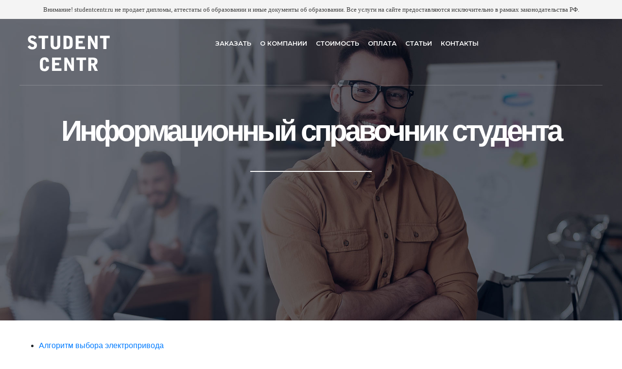

--- FILE ---
content_type: text/html; charset=UTF-8
request_url: http://studentcentr.ru/articles/
body_size: 280159
content:
<!DOCTYPE html>
<html lang="zxx">
<head>
<title>Статьи для студентов</title>
<meta name="description" content="Информационные статьи для студентов, которые помогут в подготовке студенческих работ.">

	<meta charset="utf-8">
	<meta name="viewport" content="width=device-width, initial-scale=1"/>

	<link rel="shortcut icon" href="/favicon.ico" type="image/x-icon">

	<link rel="stylesheet" href="/assets/lib/bootstrap/css/bootstrap.min.css">
	<link rel="stylesheet" href="/assets/lib/slick/slick.css">
	<link rel="stylesheet" href="https://fonts.googleapis.com/css?family=Work+Sans%7CMontserrat:300,500,600,700%7CPlayfair+Display:700">
	<link rel="stylesheet" href="/assets/lib/font-awesome/css/font-awesome.min.css">
	<link rel="stylesheet" href="/assets/css/main.css">


<style type="text/css">
	.left-r, .left-r h3{
		text-align: left !important;
	}
.expertise-widget-1 img{
    width: 80%;
    float: right;
}
.gauges p {
    margin-bottom: 20px;
    position: relative;
    top: -14px;
}
</style>

</head>
<body><!--noindex--><div style="text-align: center !important; background: #F4F4F4 !important; color: #3D3D3D !important; margin: 0 0 0 0 !important; padding: 10px 18px !important; font-size: 13px !important; font-family: Tahoma !important;">Внимание! studentcentr.ru не продает дипломы, аттестаты об образовании и иные документы об образовании. Все услуги на сайте предоставляются исключительно в рамках законодательства РФ.</div><!--/noindex-->
	<div id="page-loader">
		<i class="fa fa-cog fa-spin grad-text grad-2"></i>
	</div>

	<header>
		<div class="pos-r">
			<div id="topbar" class="clearfix">



				<div class="pull-left logo">
					<a href="/">
						<img src="/assets/img-n/logo.png" alt="logo"/>
					</a>
				</div>

				<nav class='navbar-toggleable-md navbar-dark bg-faded'>
					<button class='navbar-toggler mx-auto' type='button' data-toggle='collapse' data-target='#navbarToggler' aria-controls='navbarToggler' aria-expanded='false' aria-label='Toggle navigation'>
						<span class='navbar-toggler-icon'></span>
					</button>



					<div class='collapse navbar-collapse nav-mobile' id='navbarToggler'>
						<ul class='mx-auto top-level clearfix box-shadow-1'>
<li><a href='#'>ЗАКАЗАТЬ</a></li>
<li><a href='/about/'>О КОМПАНИИ</a></li>
<li><a href='/cost/'>СТОИМОСТЬ</a></li> 
<li><a href='/payment/'>ОПЛАТА</a></li>

<li><a href='/articles/'>СТАТЬИ</a></li>
					
<li><a href='/contacts/'>КОНТАКТЫ</a></li>
						</ul>
					</div>


					<div class='nav-desktop container'>
						<ul class='mx-auto top-level clearfix'>
							<li class='with-submenu ml-2'>
								<a class='link-hover' href='/contacts/'>КОНТАКТЫ</a>
							</li>

<li class='with-submenu ml-2'>
	<a class='link-hover' href='/articles/'>СТАТЬИ</a>
</li>

							<li class='with-submenu ml-2'>
								<a class='link-hover' href='/payment/'>ОПЛАТА</a>
							</li>
							<li class='with-submenu ml-2'>
								<a class='link-hover' href='/cost/'>СТОИМОСТЬ</a>
							</li> 
							<li class='with-submenu ml-2'>
								<a class='link-hover' href='/about/'>О КОМПАНИИ</a>
							</li>
							<li class='with-submenu ml-2'>
								<a class='link-hover' href='#ordersN'>ЗАКАЗАТЬ</a>
							</li>
						</ul>
					</div>
				</nav>
		
			</div>
		</div>
		<div class="header-content fullheight">
			<div class="slick-header fullheight">
				<div class="header-slide text-center slide-1">
					<div class="container">
						<h1>Информационный справочник студента</h1>
						<hr>


					</div>	
				</div>
			</div>
		</div>
	</header>



	<main>


<div class="container">

<div class="row">
<ul><li class='mb-2'><a href='/article/content01/'>Алгоритм выбора электропривода</a></li><li class='mb-2'><a href='/article/content02/'>Алгоритм написания справки ВШК</a></li><li class='mb-2'><a href='/article/content03/'>Алгоритм определения координат</a></li><li class='mb-2'><a href='/article/content04/'>Алгоритм построения регулятора</a></li><li class='mb-2'><a href='/article/content05/'>Алгоритм построения сопряжения</a></li><li class='mb-2'><a href='/article/content06/'>Алгоритм синтеза автомата Мура</a></li><li class='mb-2'><a href='/article/content07/'>Алгоритм составления конспекта</a></li><li class='mb-2'><a href='/article/content08/'>Алгоритм управления конфликтом</a></li><li class='mb-2'><a href='/article/content09/'>Алгоритмы адаптивной фильтраци</a></li><li class='mb-2'><a href='/article/content10/'>Алгоритмы и тренинговая работа</a></li><li class='mb-2'><a href='/article/content11/'>Алгоритмы распределения памяти</a></li><li class='mb-2'><a href='/article/content12/'>Александр Владимирович Присный</a></li><li class='mb-2'><a href='/article/content13/'>Александр Кожев: конец истории</a></li><li class='mb-2'><a href='/article/content14/'>Александра Михайловна Иванова,</a></li><li class='mb-2'><a href='/article/content15/'>Алексей Иннокентьевич Федоров.</a></li><li class='mb-2'><a href='/article/content16/'>Алифатические диазосоединения.</a></li><li class='mb-2'><a href='/article/content17/'>Алкоголизм как оружие геноцида</a></li><li class='mb-2'><a href='/article/content18/'>АЛЛЕРГОЛОГИЧЕСКИЕ ИССЛЕДОВАНИЯ</a></li><li class='mb-2'><a href='/article/content19/'>Алтарь святой Терезы. Сер. 17в</a></li><li class='mb-2'><a href='/article/content20/'>Алфавитно-предметный указатель</a></li><li class='mb-2'><a href='/article/content21/'>Альтернатива виртуальному миру</a></li><li class='mb-2'><a href='/article/content22/'>Альтернативная гидроэнергетика</a></li><li class='mb-2'><a href='/article/content23/'>Альтернативные теории эволюции</a></li><li class='mb-2'><a href='/article/content24/'>Алюминиевые и магниевые сплавы</a></li><li class='mb-2'><a href='/article/content25/'>Алябьева Марианна Владимировна</a></li><li class='mb-2'><a href='/article/content26/'>Аменорея (отсутствие месячных)</a></li><li class='mb-2'><a href='/article/content27/'>Американская мировая гегемония</a></li><li class='mb-2'><a href='/article/content28/'>Американская школа менеджмента</a></li><li class='mb-2'><a href='/article/content29/'>Аморальное поведение в Церкви.</a></li><li class='mb-2'><a href='/article/content30/'>Амортизация основного капитала</a></li><li class='mb-2'><a href='/article/content31/'>Амплитуда затухающих колебаний</a></li><li class='mb-2'><a href='/article/content32/'>Анаксимандр</a></li><li class='mb-2'><a href='/article/content33/'>Анализ «объем-затраты-прибыль»</a></li><li class='mb-2'><a href='/article/content34/'>Анализ альтернативных проектов</a></li><li class='mb-2'><a href='/article/content35/'>Анализ брака и потерь от брака</a></li><li class='mb-2'><a href='/article/content36/'>Анализ валютных операций банка</a></li><li class='mb-2'><a href='/article/content37/'>Анализ вероятности банкротства</a></li><li class='mb-2'><a href='/article/content38/'>Анализ движения жидкой частицы</a></li><li class='mb-2'><a href='/article/content39/'>Анализ документов в социологии</a></li><li class='mb-2'><a href='/article/content40/'>Анализ звукового состава речи.</a></li><li class='mb-2'><a href='/article/content41/'>Анализ и обобщение результатов</a></li><li class='mb-2'><a href='/article/content42/'>Анализ категоризованных данных</a></li><li class='mb-2'><a href='/article/content43/'>Анализ конкурентного окружения</a></li><li class='mb-2'><a href='/article/content44/'>Анализ коэффициента опережения</a></li><li class='mb-2'><a href='/article/content45/'>Анализ методик мотивации труда</a></li><li class='mb-2'><a href='/article/content46/'>Анализ методов ценообразования</a></li><li class='mb-2'><a href='/article/content47/'>Анализ оборачиваемости запасов</a></li><li class='mb-2'><a href='/article/content48/'>АНАЛИЗ ОБЪЕКТА ПРОГНОЗИРОВАНИЯ</a></li><li class='mb-2'><a href='/article/content49/'>Анализ отрасли здравоохранения</a></li><li class='mb-2'><a href='/article/content50/'>Анализ площадей и оборудования</a></li></ul><ul class='w-100'><li class='d-inline-block page-item float-left m-1'><a class='page-link bg-primary text-white' href='/articles/&1'>1</a></li><li class='d-inline-block page-item float-left m-1'><a class='page-link' href='/articles/&2'>2</a></li><li class='d-inline-block page-item float-left m-1'><a class='page-link' href='/articles/&3'>3</a></li><li class='d-inline-block page-item float-left m-1'><a class='page-link' href='/articles/&4'>4</a></li><li class='d-inline-block page-item float-left m-1'><a class='page-link' href='/articles/&5'>5</a></li><li class='d-inline-block page-item float-left m-1'><a class='page-link' href='/articles/&6'>6</a></li><li class='d-inline-block page-item float-left m-1'><a class='page-link' href='/articles/&7'>7</a></li><li class='d-inline-block page-item float-left m-1'><a class='page-link' href='/articles/&8'>8</a></li><li class='d-inline-block page-item float-left m-1'><a class='page-link' href='/articles/&9'>9</a></li><li class='d-inline-block page-item float-left m-1'><a class='page-link' href='/articles/&10'>10</a></li><li class='d-inline-block page-item float-left m-1'><a class='page-link' href='/articles/&11'>11</a></li><li class='d-inline-block page-item float-left m-1'><a class='page-link' href='/articles/&12'>12</a></li><li class='d-inline-block page-item float-left m-1'><a class='page-link' href='/articles/&13'>13</a></li><li class='d-inline-block page-item float-left m-1'><a class='page-link' href='/articles/&14'>14</a></li><li class='d-inline-block page-item float-left m-1'><a class='page-link' href='/articles/&15'>15</a></li><li class='d-inline-block page-item float-left m-1'><a class='page-link' href='/articles/&16'>16</a></li><li class='d-inline-block page-item float-left m-1'><a class='page-link' href='/articles/&17'>17</a></li><li class='d-inline-block page-item float-left m-1'><a class='page-link' href='/articles/&18'>18</a></li><li class='d-inline-block page-item float-left m-1'><a class='page-link' href='/articles/&19'>19</a></li><li class='d-inline-block page-item float-left m-1'><a class='page-link' href='/articles/&20'>20</a></li><li class='d-inline-block page-item float-left m-1'><a class='page-link' href='/articles/&21'>21</a></li><li class='d-inline-block page-item float-left m-1'><a class='page-link' href='/articles/&22'>22</a></li><li class='d-inline-block page-item float-left m-1'><a class='page-link' href='/articles/&23'>23</a></li><li class='d-inline-block page-item float-left m-1'><a class='page-link' href='/articles/&24'>24</a></li><li class='d-inline-block page-item float-left m-1'><a class='page-link' href='/articles/&25'>25</a></li><li class='d-inline-block page-item float-left m-1'><a class='page-link' href='/articles/&26'>26</a></li><li class='d-inline-block page-item float-left m-1'><a class='page-link' href='/articles/&27'>27</a></li><li class='d-inline-block page-item float-left m-1'><a class='page-link' href='/articles/&28'>28</a></li><li class='d-inline-block page-item float-left m-1'><a class='page-link' href='/articles/&29'>29</a></li><li class='d-inline-block page-item float-left m-1'><a class='page-link' href='/articles/&30'>30</a></li><li class='d-inline-block page-item float-left m-1'><a class='page-link' href='/articles/&31'>31</a></li><li class='d-inline-block page-item float-left m-1'><a class='page-link' href='/articles/&32'>32</a></li><li class='d-inline-block page-item float-left m-1'><a class='page-link' href='/articles/&33'>33</a></li><li class='d-inline-block page-item float-left m-1'><a class='page-link' href='/articles/&34'>34</a></li><li class='d-inline-block page-item float-left m-1'><a class='page-link' href='/articles/&35'>35</a></li><li class='d-inline-block page-item float-left m-1'><a class='page-link' href='/articles/&36'>36</a></li><li class='d-inline-block page-item float-left m-1'><a class='page-link' href='/articles/&37'>37</a></li><li class='d-inline-block page-item float-left m-1'><a class='page-link' href='/articles/&38'>38</a></li><li class='d-inline-block page-item float-left m-1'><a class='page-link' href='/articles/&39'>39</a></li><li class='d-inline-block page-item float-left m-1'><a class='page-link' href='/articles/&40'>40</a></li><li class='d-inline-block page-item float-left m-1'><a class='page-link' href='/articles/&41'>41</a></li><li class='d-inline-block page-item float-left m-1'><a class='page-link' href='/articles/&42'>42</a></li><li class='d-inline-block page-item float-left m-1'><a class='page-link' href='/articles/&43'>43</a></li><li class='d-inline-block page-item float-left m-1'><a class='page-link' href='/articles/&44'>44</a></li><li class='d-inline-block page-item float-left m-1'><a class='page-link' href='/articles/&45'>45</a></li><li class='d-inline-block page-item float-left m-1'><a class='page-link' href='/articles/&46'>46</a></li><li class='d-inline-block page-item float-left m-1'><a class='page-link' href='/articles/&47'>47</a></li><li class='d-inline-block page-item float-left m-1'><a class='page-link' href='/articles/&48'>48</a></li><li class='d-inline-block page-item float-left m-1'><a class='page-link' href='/articles/&49'>49</a></li><li class='d-inline-block page-item float-left m-1'><a class='page-link' href='/articles/&50'>50</a></li><li class='d-inline-block page-item float-left m-1'><a class='page-link' href='/articles/&51'>51</a></li><li class='d-inline-block page-item float-left m-1'><a class='page-link' href='/articles/&52'>52</a></li><li class='d-inline-block page-item float-left m-1'><a class='page-link' href='/articles/&53'>53</a></li><li class='d-inline-block page-item float-left m-1'><a class='page-link' href='/articles/&54'>54</a></li><li class='d-inline-block page-item float-left m-1'><a class='page-link' href='/articles/&55'>55</a></li><li class='d-inline-block page-item float-left m-1'><a class='page-link' href='/articles/&56'>56</a></li><li class='d-inline-block page-item float-left m-1'><a class='page-link' href='/articles/&57'>57</a></li><li class='d-inline-block page-item float-left m-1'><a class='page-link' href='/articles/&58'>58</a></li><li class='d-inline-block page-item float-left m-1'><a class='page-link' href='/articles/&59'>59</a></li><li class='d-inline-block page-item float-left m-1'><a class='page-link' href='/articles/&60'>60</a></li><li class='d-inline-block page-item float-left m-1'><a class='page-link' href='/articles/&61'>61</a></li><li class='d-inline-block page-item float-left m-1'><a class='page-link' href='/articles/&62'>62</a></li><li class='d-inline-block page-item float-left m-1'><a class='page-link' href='/articles/&63'>63</a></li><li class='d-inline-block page-item float-left m-1'><a class='page-link' href='/articles/&64'>64</a></li><li class='d-inline-block page-item float-left m-1'><a class='page-link' href='/articles/&65'>65</a></li><li class='d-inline-block page-item float-left m-1'><a class='page-link' href='/articles/&66'>66</a></li><li class='d-inline-block page-item float-left m-1'><a class='page-link' href='/articles/&67'>67</a></li><li class='d-inline-block page-item float-left m-1'><a class='page-link' href='/articles/&68'>68</a></li><li class='d-inline-block page-item float-left m-1'><a class='page-link' href='/articles/&69'>69</a></li><li class='d-inline-block page-item float-left m-1'><a class='page-link' href='/articles/&70'>70</a></li><li class='d-inline-block page-item float-left m-1'><a class='page-link' href='/articles/&71'>71</a></li><li class='d-inline-block page-item float-left m-1'><a class='page-link' href='/articles/&72'>72</a></li><li class='d-inline-block page-item float-left m-1'><a class='page-link' href='/articles/&73'>73</a></li><li class='d-inline-block page-item float-left m-1'><a class='page-link' href='/articles/&74'>74</a></li><li class='d-inline-block page-item float-left m-1'><a class='page-link' href='/articles/&75'>75</a></li><li class='d-inline-block page-item float-left m-1'><a class='page-link' href='/articles/&76'>76</a></li><li class='d-inline-block page-item float-left m-1'><a class='page-link' href='/articles/&77'>77</a></li><li class='d-inline-block page-item float-left m-1'><a class='page-link' href='/articles/&78'>78</a></li><li class='d-inline-block page-item float-left m-1'><a class='page-link' href='/articles/&79'>79</a></li><li class='d-inline-block page-item float-left m-1'><a class='page-link' href='/articles/&80'>80</a></li><li class='d-inline-block page-item float-left m-1'><a class='page-link' href='/articles/&81'>81</a></li><li class='d-inline-block page-item float-left m-1'><a class='page-link' href='/articles/&82'>82</a></li><li class='d-inline-block page-item float-left m-1'><a class='page-link' href='/articles/&83'>83</a></li><li class='d-inline-block page-item float-left m-1'><a class='page-link' href='/articles/&84'>84</a></li><li class='d-inline-block page-item float-left m-1'><a class='page-link' href='/articles/&85'>85</a></li><li class='d-inline-block page-item float-left m-1'><a class='page-link' href='/articles/&86'>86</a></li><li class='d-inline-block page-item float-left m-1'><a class='page-link' href='/articles/&87'>87</a></li><li class='d-inline-block page-item float-left m-1'><a class='page-link' href='/articles/&88'>88</a></li><li class='d-inline-block page-item float-left m-1'><a class='page-link' href='/articles/&89'>89</a></li><li class='d-inline-block page-item float-left m-1'><a class='page-link' href='/articles/&90'>90</a></li><li class='d-inline-block page-item float-left m-1'><a class='page-link' href='/articles/&91'>91</a></li><li class='d-inline-block page-item float-left m-1'><a class='page-link' href='/articles/&92'>92</a></li><li class='d-inline-block page-item float-left m-1'><a class='page-link' href='/articles/&93'>93</a></li><li class='d-inline-block page-item float-left m-1'><a class='page-link' href='/articles/&94'>94</a></li><li class='d-inline-block page-item float-left m-1'><a class='page-link' href='/articles/&95'>95</a></li><li class='d-inline-block page-item float-left m-1'><a class='page-link' href='/articles/&96'>96</a></li><li class='d-inline-block page-item float-left m-1'><a class='page-link' href='/articles/&97'>97</a></li><li class='d-inline-block page-item float-left m-1'><a class='page-link' href='/articles/&98'>98</a></li><li class='d-inline-block page-item float-left m-1'><a class='page-link' href='/articles/&99'>99</a></li><li class='d-inline-block page-item float-left m-1'><a class='page-link' href='/articles/&100'>100</a></li><li class='d-inline-block page-item float-left m-1'><a class='page-link' href='/articles/&101'>101</a></li><li class='d-inline-block page-item float-left m-1'><a class='page-link' href='/articles/&102'>102</a></li><li class='d-inline-block page-item float-left m-1'><a class='page-link' href='/articles/&103'>103</a></li><li class='d-inline-block page-item float-left m-1'><a class='page-link' href='/articles/&104'>104</a></li><li class='d-inline-block page-item float-left m-1'><a class='page-link' href='/articles/&105'>105</a></li><li class='d-inline-block page-item float-left m-1'><a class='page-link' href='/articles/&106'>106</a></li><li class='d-inline-block page-item float-left m-1'><a class='page-link' href='/articles/&107'>107</a></li><li class='d-inline-block page-item float-left m-1'><a class='page-link' href='/articles/&108'>108</a></li><li class='d-inline-block page-item float-left m-1'><a class='page-link' href='/articles/&109'>109</a></li><li class='d-inline-block page-item float-left m-1'><a class='page-link' href='/articles/&110'>110</a></li><li class='d-inline-block page-item float-left m-1'><a class='page-link' href='/articles/&111'>111</a></li><li class='d-inline-block page-item float-left m-1'><a class='page-link' href='/articles/&112'>112</a></li><li class='d-inline-block page-item float-left m-1'><a class='page-link' href='/articles/&113'>113</a></li><li class='d-inline-block page-item float-left m-1'><a class='page-link' href='/articles/&114'>114</a></li><li class='d-inline-block page-item float-left m-1'><a class='page-link' href='/articles/&115'>115</a></li><li class='d-inline-block page-item float-left m-1'><a class='page-link' href='/articles/&116'>116</a></li><li class='d-inline-block page-item float-left m-1'><a class='page-link' href='/articles/&117'>117</a></li><li class='d-inline-block page-item float-left m-1'><a class='page-link' href='/articles/&118'>118</a></li><li class='d-inline-block page-item float-left m-1'><a class='page-link' href='/articles/&119'>119</a></li><li class='d-inline-block page-item float-left m-1'><a class='page-link' href='/articles/&120'>120</a></li><li class='d-inline-block page-item float-left m-1'><a class='page-link' href='/articles/&121'>121</a></li><li class='d-inline-block page-item float-left m-1'><a class='page-link' href='/articles/&122'>122</a></li><li class='d-inline-block page-item float-left m-1'><a class='page-link' href='/articles/&123'>123</a></li><li class='d-inline-block page-item float-left m-1'><a class='page-link' href='/articles/&124'>124</a></li><li class='d-inline-block page-item float-left m-1'><a class='page-link' href='/articles/&125'>125</a></li><li class='d-inline-block page-item float-left m-1'><a class='page-link' href='/articles/&126'>126</a></li><li class='d-inline-block page-item float-left m-1'><a class='page-link' href='/articles/&127'>127</a></li><li class='d-inline-block page-item float-left m-1'><a class='page-link' href='/articles/&128'>128</a></li><li class='d-inline-block page-item float-left m-1'><a class='page-link' href='/articles/&129'>129</a></li><li class='d-inline-block page-item float-left m-1'><a class='page-link' href='/articles/&130'>130</a></li><li class='d-inline-block page-item float-left m-1'><a class='page-link' href='/articles/&131'>131</a></li><li class='d-inline-block page-item float-left m-1'><a class='page-link' href='/articles/&132'>132</a></li><li class='d-inline-block page-item float-left m-1'><a class='page-link' href='/articles/&133'>133</a></li><li class='d-inline-block page-item float-left m-1'><a class='page-link' href='/articles/&134'>134</a></li><li class='d-inline-block page-item float-left m-1'><a class='page-link' href='/articles/&135'>135</a></li><li class='d-inline-block page-item float-left m-1'><a class='page-link' href='/articles/&136'>136</a></li><li class='d-inline-block page-item float-left m-1'><a class='page-link' href='/articles/&137'>137</a></li><li class='d-inline-block page-item float-left m-1'><a class='page-link' href='/articles/&138'>138</a></li><li class='d-inline-block page-item float-left m-1'><a class='page-link' href='/articles/&139'>139</a></li><li class='d-inline-block page-item float-left m-1'><a class='page-link' href='/articles/&140'>140</a></li><li class='d-inline-block page-item float-left m-1'><a class='page-link' href='/articles/&141'>141</a></li><li class='d-inline-block page-item float-left m-1'><a class='page-link' href='/articles/&142'>142</a></li><li class='d-inline-block page-item float-left m-1'><a class='page-link' href='/articles/&143'>143</a></li><li class='d-inline-block page-item float-left m-1'><a class='page-link' href='/articles/&144'>144</a></li><li class='d-inline-block page-item float-left m-1'><a class='page-link' href='/articles/&145'>145</a></li><li class='d-inline-block page-item float-left m-1'><a class='page-link' href='/articles/&146'>146</a></li><li class='d-inline-block page-item float-left m-1'><a class='page-link' href='/articles/&147'>147</a></li><li class='d-inline-block page-item float-left m-1'><a class='page-link' href='/articles/&148'>148</a></li><li class='d-inline-block page-item float-left m-1'><a class='page-link' href='/articles/&149'>149</a></li><li class='d-inline-block page-item float-left m-1'><a class='page-link' href='/articles/&150'>150</a></li><li class='d-inline-block page-item float-left m-1'><a class='page-link' href='/articles/&151'>151</a></li><li class='d-inline-block page-item float-left m-1'><a class='page-link' href='/articles/&152'>152</a></li><li class='d-inline-block page-item float-left m-1'><a class='page-link' href='/articles/&153'>153</a></li><li class='d-inline-block page-item float-left m-1'><a class='page-link' href='/articles/&154'>154</a></li><li class='d-inline-block page-item float-left m-1'><a class='page-link' href='/articles/&155'>155</a></li><li class='d-inline-block page-item float-left m-1'><a class='page-link' href='/articles/&156'>156</a></li><li class='d-inline-block page-item float-left m-1'><a class='page-link' href='/articles/&157'>157</a></li><li class='d-inline-block page-item float-left m-1'><a class='page-link' href='/articles/&158'>158</a></li><li class='d-inline-block page-item float-left m-1'><a class='page-link' href='/articles/&159'>159</a></li><li class='d-inline-block page-item float-left m-1'><a class='page-link' href='/articles/&160'>160</a></li><li class='d-inline-block page-item float-left m-1'><a class='page-link' href='/articles/&161'>161</a></li><li class='d-inline-block page-item float-left m-1'><a class='page-link' href='/articles/&162'>162</a></li><li class='d-inline-block page-item float-left m-1'><a class='page-link' href='/articles/&163'>163</a></li><li class='d-inline-block page-item float-left m-1'><a class='page-link' href='/articles/&164'>164</a></li><li class='d-inline-block page-item float-left m-1'><a class='page-link' href='/articles/&165'>165</a></li><li class='d-inline-block page-item float-left m-1'><a class='page-link' href='/articles/&166'>166</a></li><li class='d-inline-block page-item float-left m-1'><a class='page-link' href='/articles/&167'>167</a></li><li class='d-inline-block page-item float-left m-1'><a class='page-link' href='/articles/&168'>168</a></li><li class='d-inline-block page-item float-left m-1'><a class='page-link' href='/articles/&169'>169</a></li><li class='d-inline-block page-item float-left m-1'><a class='page-link' href='/articles/&170'>170</a></li><li class='d-inline-block page-item float-left m-1'><a class='page-link' href='/articles/&171'>171</a></li><li class='d-inline-block page-item float-left m-1'><a class='page-link' href='/articles/&172'>172</a></li><li class='d-inline-block page-item float-left m-1'><a class='page-link' href='/articles/&173'>173</a></li><li class='d-inline-block page-item float-left m-1'><a class='page-link' href='/articles/&174'>174</a></li><li class='d-inline-block page-item float-left m-1'><a class='page-link' href='/articles/&175'>175</a></li><li class='d-inline-block page-item float-left m-1'><a class='page-link' href='/articles/&176'>176</a></li><li class='d-inline-block page-item float-left m-1'><a class='page-link' href='/articles/&177'>177</a></li><li class='d-inline-block page-item float-left m-1'><a class='page-link' href='/articles/&178'>178</a></li><li class='d-inline-block page-item float-left m-1'><a class='page-link' href='/articles/&179'>179</a></li><li class='d-inline-block page-item float-left m-1'><a class='page-link' href='/articles/&180'>180</a></li><li class='d-inline-block page-item float-left m-1'><a class='page-link' href='/articles/&181'>181</a></li><li class='d-inline-block page-item float-left m-1'><a class='page-link' href='/articles/&182'>182</a></li><li class='d-inline-block page-item float-left m-1'><a class='page-link' href='/articles/&183'>183</a></li><li class='d-inline-block page-item float-left m-1'><a class='page-link' href='/articles/&184'>184</a></li><li class='d-inline-block page-item float-left m-1'><a class='page-link' href='/articles/&185'>185</a></li><li class='d-inline-block page-item float-left m-1'><a class='page-link' href='/articles/&186'>186</a></li><li class='d-inline-block page-item float-left m-1'><a class='page-link' href='/articles/&187'>187</a></li><li class='d-inline-block page-item float-left m-1'><a class='page-link' href='/articles/&188'>188</a></li><li class='d-inline-block page-item float-left m-1'><a class='page-link' href='/articles/&189'>189</a></li><li class='d-inline-block page-item float-left m-1'><a class='page-link' href='/articles/&190'>190</a></li><li class='d-inline-block page-item float-left m-1'><a class='page-link' href='/articles/&191'>191</a></li><li class='d-inline-block page-item float-left m-1'><a class='page-link' href='/articles/&192'>192</a></li><li class='d-inline-block page-item float-left m-1'><a class='page-link' href='/articles/&193'>193</a></li><li class='d-inline-block page-item float-left m-1'><a class='page-link' href='/articles/&194'>194</a></li><li class='d-inline-block page-item float-left m-1'><a class='page-link' href='/articles/&195'>195</a></li><li class='d-inline-block page-item float-left m-1'><a class='page-link' href='/articles/&196'>196</a></li><li class='d-inline-block page-item float-left m-1'><a class='page-link' href='/articles/&197'>197</a></li><li class='d-inline-block page-item float-left m-1'><a class='page-link' href='/articles/&198'>198</a></li><li class='d-inline-block page-item float-left m-1'><a class='page-link' href='/articles/&199'>199</a></li><li class='d-inline-block page-item float-left m-1'><a class='page-link' href='/articles/&200'>200</a></li><li class='d-inline-block page-item float-left m-1'><a class='page-link' href='/articles/&201'>201</a></li><li class='d-inline-block page-item float-left m-1'><a class='page-link' href='/articles/&202'>202</a></li><li class='d-inline-block page-item float-left m-1'><a class='page-link' href='/articles/&203'>203</a></li><li class='d-inline-block page-item float-left m-1'><a class='page-link' href='/articles/&204'>204</a></li><li class='d-inline-block page-item float-left m-1'><a class='page-link' href='/articles/&205'>205</a></li><li class='d-inline-block page-item float-left m-1'><a class='page-link' href='/articles/&206'>206</a></li><li class='d-inline-block page-item float-left m-1'><a class='page-link' href='/articles/&207'>207</a></li><li class='d-inline-block page-item float-left m-1'><a class='page-link' href='/articles/&208'>208</a></li><li class='d-inline-block page-item float-left m-1'><a class='page-link' href='/articles/&209'>209</a></li><li class='d-inline-block page-item float-left m-1'><a class='page-link' href='/articles/&210'>210</a></li><li class='d-inline-block page-item float-left m-1'><a class='page-link' href='/articles/&211'>211</a></li><li class='d-inline-block page-item float-left m-1'><a class='page-link' href='/articles/&212'>212</a></li><li class='d-inline-block page-item float-left m-1'><a class='page-link' href='/articles/&213'>213</a></li><li class='d-inline-block page-item float-left m-1'><a class='page-link' href='/articles/&214'>214</a></li><li class='d-inline-block page-item float-left m-1'><a class='page-link' href='/articles/&215'>215</a></li><li class='d-inline-block page-item float-left m-1'><a class='page-link' href='/articles/&216'>216</a></li><li class='d-inline-block page-item float-left m-1'><a class='page-link' href='/articles/&217'>217</a></li><li class='d-inline-block page-item float-left m-1'><a class='page-link' href='/articles/&218'>218</a></li><li class='d-inline-block page-item float-left m-1'><a class='page-link' href='/articles/&219'>219</a></li><li class='d-inline-block page-item float-left m-1'><a class='page-link' href='/articles/&220'>220</a></li><li class='d-inline-block page-item float-left m-1'><a class='page-link' href='/articles/&221'>221</a></li><li class='d-inline-block page-item float-left m-1'><a class='page-link' href='/articles/&222'>222</a></li><li class='d-inline-block page-item float-left m-1'><a class='page-link' href='/articles/&223'>223</a></li><li class='d-inline-block page-item float-left m-1'><a class='page-link' href='/articles/&224'>224</a></li><li class='d-inline-block page-item float-left m-1'><a class='page-link' href='/articles/&225'>225</a></li><li class='d-inline-block page-item float-left m-1'><a class='page-link' href='/articles/&226'>226</a></li><li class='d-inline-block page-item float-left m-1'><a class='page-link' href='/articles/&227'>227</a></li><li class='d-inline-block page-item float-left m-1'><a class='page-link' href='/articles/&228'>228</a></li><li class='d-inline-block page-item float-left m-1'><a class='page-link' href='/articles/&229'>229</a></li><li class='d-inline-block page-item float-left m-1'><a class='page-link' href='/articles/&230'>230</a></li><li class='d-inline-block page-item float-left m-1'><a class='page-link' href='/articles/&231'>231</a></li><li class='d-inline-block page-item float-left m-1'><a class='page-link' href='/articles/&232'>232</a></li><li class='d-inline-block page-item float-left m-1'><a class='page-link' href='/articles/&233'>233</a></li><li class='d-inline-block page-item float-left m-1'><a class='page-link' href='/articles/&234'>234</a></li><li class='d-inline-block page-item float-left m-1'><a class='page-link' href='/articles/&235'>235</a></li><li class='d-inline-block page-item float-left m-1'><a class='page-link' href='/articles/&236'>236</a></li><li class='d-inline-block page-item float-left m-1'><a class='page-link' href='/articles/&237'>237</a></li><li class='d-inline-block page-item float-left m-1'><a class='page-link' href='/articles/&238'>238</a></li><li class='d-inline-block page-item float-left m-1'><a class='page-link' href='/articles/&239'>239</a></li><li class='d-inline-block page-item float-left m-1'><a class='page-link' href='/articles/&240'>240</a></li><li class='d-inline-block page-item float-left m-1'><a class='page-link' href='/articles/&241'>241</a></li><li class='d-inline-block page-item float-left m-1'><a class='page-link' href='/articles/&242'>242</a></li><li class='d-inline-block page-item float-left m-1'><a class='page-link' href='/articles/&243'>243</a></li><li class='d-inline-block page-item float-left m-1'><a class='page-link' href='/articles/&244'>244</a></li><li class='d-inline-block page-item float-left m-1'><a class='page-link' href='/articles/&245'>245</a></li><li class='d-inline-block page-item float-left m-1'><a class='page-link' href='/articles/&246'>246</a></li><li class='d-inline-block page-item float-left m-1'><a class='page-link' href='/articles/&247'>247</a></li><li class='d-inline-block page-item float-left m-1'><a class='page-link' href='/articles/&248'>248</a></li><li class='d-inline-block page-item float-left m-1'><a class='page-link' href='/articles/&249'>249</a></li><li class='d-inline-block page-item float-left m-1'><a class='page-link' href='/articles/&250'>250</a></li><li class='d-inline-block page-item float-left m-1'><a class='page-link' href='/articles/&251'>251</a></li><li class='d-inline-block page-item float-left m-1'><a class='page-link' href='/articles/&252'>252</a></li><li class='d-inline-block page-item float-left m-1'><a class='page-link' href='/articles/&253'>253</a></li><li class='d-inline-block page-item float-left m-1'><a class='page-link' href='/articles/&254'>254</a></li><li class='d-inline-block page-item float-left m-1'><a class='page-link' href='/articles/&255'>255</a></li><li class='d-inline-block page-item float-left m-1'><a class='page-link' href='/articles/&256'>256</a></li><li class='d-inline-block page-item float-left m-1'><a class='page-link' href='/articles/&257'>257</a></li><li class='d-inline-block page-item float-left m-1'><a class='page-link' href='/articles/&258'>258</a></li><li class='d-inline-block page-item float-left m-1'><a class='page-link' href='/articles/&259'>259</a></li><li class='d-inline-block page-item float-left m-1'><a class='page-link' href='/articles/&260'>260</a></li><li class='d-inline-block page-item float-left m-1'><a class='page-link' href='/articles/&261'>261</a></li><li class='d-inline-block page-item float-left m-1'><a class='page-link' href='/articles/&262'>262</a></li><li class='d-inline-block page-item float-left m-1'><a class='page-link' href='/articles/&263'>263</a></li><li class='d-inline-block page-item float-left m-1'><a class='page-link' href='/articles/&264'>264</a></li><li class='d-inline-block page-item float-left m-1'><a class='page-link' href='/articles/&265'>265</a></li><li class='d-inline-block page-item float-left m-1'><a class='page-link' href='/articles/&266'>266</a></li><li class='d-inline-block page-item float-left m-1'><a class='page-link' href='/articles/&267'>267</a></li><li class='d-inline-block page-item float-left m-1'><a class='page-link' href='/articles/&268'>268</a></li><li class='d-inline-block page-item float-left m-1'><a class='page-link' href='/articles/&269'>269</a></li><li class='d-inline-block page-item float-left m-1'><a class='page-link' href='/articles/&270'>270</a></li><li class='d-inline-block page-item float-left m-1'><a class='page-link' href='/articles/&271'>271</a></li><li class='d-inline-block page-item float-left m-1'><a class='page-link' href='/articles/&272'>272</a></li><li class='d-inline-block page-item float-left m-1'><a class='page-link' href='/articles/&273'>273</a></li><li class='d-inline-block page-item float-left m-1'><a class='page-link' href='/articles/&274'>274</a></li><li class='d-inline-block page-item float-left m-1'><a class='page-link' href='/articles/&275'>275</a></li><li class='d-inline-block page-item float-left m-1'><a class='page-link' href='/articles/&276'>276</a></li><li class='d-inline-block page-item float-left m-1'><a class='page-link' href='/articles/&277'>277</a></li><li class='d-inline-block page-item float-left m-1'><a class='page-link' href='/articles/&278'>278</a></li><li class='d-inline-block page-item float-left m-1'><a class='page-link' href='/articles/&279'>279</a></li><li class='d-inline-block page-item float-left m-1'><a class='page-link' href='/articles/&280'>280</a></li><li class='d-inline-block page-item float-left m-1'><a class='page-link' href='/articles/&281'>281</a></li><li class='d-inline-block page-item float-left m-1'><a class='page-link' href='/articles/&282'>282</a></li><li class='d-inline-block page-item float-left m-1'><a class='page-link' href='/articles/&283'>283</a></li><li class='d-inline-block page-item float-left m-1'><a class='page-link' href='/articles/&284'>284</a></li><li class='d-inline-block page-item float-left m-1'><a class='page-link' href='/articles/&285'>285</a></li><li class='d-inline-block page-item float-left m-1'><a class='page-link' href='/articles/&286'>286</a></li><li class='d-inline-block page-item float-left m-1'><a class='page-link' href='/articles/&287'>287</a></li><li class='d-inline-block page-item float-left m-1'><a class='page-link' href='/articles/&288'>288</a></li><li class='d-inline-block page-item float-left m-1'><a class='page-link' href='/articles/&289'>289</a></li><li class='d-inline-block page-item float-left m-1'><a class='page-link' href='/articles/&290'>290</a></li><li class='d-inline-block page-item float-left m-1'><a class='page-link' href='/articles/&291'>291</a></li><li class='d-inline-block page-item float-left m-1'><a class='page-link' href='/articles/&292'>292</a></li><li class='d-inline-block page-item float-left m-1'><a class='page-link' href='/articles/&293'>293</a></li><li class='d-inline-block page-item float-left m-1'><a class='page-link' href='/articles/&294'>294</a></li><li class='d-inline-block page-item float-left m-1'><a class='page-link' href='/articles/&295'>295</a></li><li class='d-inline-block page-item float-left m-1'><a class='page-link' href='/articles/&296'>296</a></li><li class='d-inline-block page-item float-left m-1'><a class='page-link' href='/articles/&297'>297</a></li><li class='d-inline-block page-item float-left m-1'><a class='page-link' href='/articles/&298'>298</a></li><li class='d-inline-block page-item float-left m-1'><a class='page-link' href='/articles/&299'>299</a></li><li class='d-inline-block page-item float-left m-1'><a class='page-link' href='/articles/&300'>300</a></li><li class='d-inline-block page-item float-left m-1'><a class='page-link' href='/articles/&301'>301</a></li><li class='d-inline-block page-item float-left m-1'><a class='page-link' href='/articles/&302'>302</a></li><li class='d-inline-block page-item float-left m-1'><a class='page-link' href='/articles/&303'>303</a></li><li class='d-inline-block page-item float-left m-1'><a class='page-link' href='/articles/&304'>304</a></li><li class='d-inline-block page-item float-left m-1'><a class='page-link' href='/articles/&305'>305</a></li><li class='d-inline-block page-item float-left m-1'><a class='page-link' href='/articles/&306'>306</a></li><li class='d-inline-block page-item float-left m-1'><a class='page-link' href='/articles/&307'>307</a></li><li class='d-inline-block page-item float-left m-1'><a class='page-link' href='/articles/&308'>308</a></li><li class='d-inline-block page-item float-left m-1'><a class='page-link' href='/articles/&309'>309</a></li><li class='d-inline-block page-item float-left m-1'><a class='page-link' href='/articles/&310'>310</a></li><li class='d-inline-block page-item float-left m-1'><a class='page-link' href='/articles/&311'>311</a></li><li class='d-inline-block page-item float-left m-1'><a class='page-link' href='/articles/&312'>312</a></li><li class='d-inline-block page-item float-left m-1'><a class='page-link' href='/articles/&313'>313</a></li><li class='d-inline-block page-item float-left m-1'><a class='page-link' href='/articles/&314'>314</a></li><li class='d-inline-block page-item float-left m-1'><a class='page-link' href='/articles/&315'>315</a></li><li class='d-inline-block page-item float-left m-1'><a class='page-link' href='/articles/&316'>316</a></li><li class='d-inline-block page-item float-left m-1'><a class='page-link' href='/articles/&317'>317</a></li><li class='d-inline-block page-item float-left m-1'><a class='page-link' href='/articles/&318'>318</a></li><li class='d-inline-block page-item float-left m-1'><a class='page-link' href='/articles/&319'>319</a></li><li class='d-inline-block page-item float-left m-1'><a class='page-link' href='/articles/&320'>320</a></li><li class='d-inline-block page-item float-left m-1'><a class='page-link' href='/articles/&321'>321</a></li><li class='d-inline-block page-item float-left m-1'><a class='page-link' href='/articles/&322'>322</a></li><li class='d-inline-block page-item float-left m-1'><a class='page-link' href='/articles/&323'>323</a></li><li class='d-inline-block page-item float-left m-1'><a class='page-link' href='/articles/&324'>324</a></li><li class='d-inline-block page-item float-left m-1'><a class='page-link' href='/articles/&325'>325</a></li><li class='d-inline-block page-item float-left m-1'><a class='page-link' href='/articles/&326'>326</a></li><li class='d-inline-block page-item float-left m-1'><a class='page-link' href='/articles/&327'>327</a></li><li class='d-inline-block page-item float-left m-1'><a class='page-link' href='/articles/&328'>328</a></li><li class='d-inline-block page-item float-left m-1'><a class='page-link' href='/articles/&329'>329</a></li><li class='d-inline-block page-item float-left m-1'><a class='page-link' href='/articles/&330'>330</a></li><li class='d-inline-block page-item float-left m-1'><a class='page-link' href='/articles/&331'>331</a></li><li class='d-inline-block page-item float-left m-1'><a class='page-link' href='/articles/&332'>332</a></li><li class='d-inline-block page-item float-left m-1'><a class='page-link' href='/articles/&333'>333</a></li><li class='d-inline-block page-item float-left m-1'><a class='page-link' href='/articles/&334'>334</a></li><li class='d-inline-block page-item float-left m-1'><a class='page-link' href='/articles/&335'>335</a></li><li class='d-inline-block page-item float-left m-1'><a class='page-link' href='/articles/&336'>336</a></li><li class='d-inline-block page-item float-left m-1'><a class='page-link' href='/articles/&337'>337</a></li><li class='d-inline-block page-item float-left m-1'><a class='page-link' href='/articles/&338'>338</a></li><li class='d-inline-block page-item float-left m-1'><a class='page-link' href='/articles/&339'>339</a></li><li class='d-inline-block page-item float-left m-1'><a class='page-link' href='/articles/&340'>340</a></li><li class='d-inline-block page-item float-left m-1'><a class='page-link' href='/articles/&341'>341</a></li><li class='d-inline-block page-item float-left m-1'><a class='page-link' href='/articles/&342'>342</a></li><li class='d-inline-block page-item float-left m-1'><a class='page-link' href='/articles/&343'>343</a></li><li class='d-inline-block page-item float-left m-1'><a class='page-link' href='/articles/&344'>344</a></li><li class='d-inline-block page-item float-left m-1'><a class='page-link' href='/articles/&345'>345</a></li><li class='d-inline-block page-item float-left m-1'><a class='page-link' href='/articles/&346'>346</a></li><li class='d-inline-block page-item float-left m-1'><a class='page-link' href='/articles/&347'>347</a></li><li class='d-inline-block page-item float-left m-1'><a class='page-link' href='/articles/&348'>348</a></li><li class='d-inline-block page-item float-left m-1'><a class='page-link' href='/articles/&349'>349</a></li><li class='d-inline-block page-item float-left m-1'><a class='page-link' href='/articles/&350'>350</a></li><li class='d-inline-block page-item float-left m-1'><a class='page-link' href='/articles/&351'>351</a></li><li class='d-inline-block page-item float-left m-1'><a class='page-link' href='/articles/&352'>352</a></li><li class='d-inline-block page-item float-left m-1'><a class='page-link' href='/articles/&353'>353</a></li><li class='d-inline-block page-item float-left m-1'><a class='page-link' href='/articles/&354'>354</a></li><li class='d-inline-block page-item float-left m-1'><a class='page-link' href='/articles/&355'>355</a></li><li class='d-inline-block page-item float-left m-1'><a class='page-link' href='/articles/&356'>356</a></li><li class='d-inline-block page-item float-left m-1'><a class='page-link' href='/articles/&357'>357</a></li><li class='d-inline-block page-item float-left m-1'><a class='page-link' href='/articles/&358'>358</a></li><li class='d-inline-block page-item float-left m-1'><a class='page-link' href='/articles/&359'>359</a></li><li class='d-inline-block page-item float-left m-1'><a class='page-link' href='/articles/&360'>360</a></li><li class='d-inline-block page-item float-left m-1'><a class='page-link' href='/articles/&361'>361</a></li><li class='d-inline-block page-item float-left m-1'><a class='page-link' href='/articles/&362'>362</a></li><li class='d-inline-block page-item float-left m-1'><a class='page-link' href='/articles/&363'>363</a></li><li class='d-inline-block page-item float-left m-1'><a class='page-link' href='/articles/&364'>364</a></li><li class='d-inline-block page-item float-left m-1'><a class='page-link' href='/articles/&365'>365</a></li><li class='d-inline-block page-item float-left m-1'><a class='page-link' href='/articles/&366'>366</a></li><li class='d-inline-block page-item float-left m-1'><a class='page-link' href='/articles/&367'>367</a></li><li class='d-inline-block page-item float-left m-1'><a class='page-link' href='/articles/&368'>368</a></li><li class='d-inline-block page-item float-left m-1'><a class='page-link' href='/articles/&369'>369</a></li><li class='d-inline-block page-item float-left m-1'><a class='page-link' href='/articles/&370'>370</a></li><li class='d-inline-block page-item float-left m-1'><a class='page-link' href='/articles/&371'>371</a></li><li class='d-inline-block page-item float-left m-1'><a class='page-link' href='/articles/&372'>372</a></li><li class='d-inline-block page-item float-left m-1'><a class='page-link' href='/articles/&373'>373</a></li><li class='d-inline-block page-item float-left m-1'><a class='page-link' href='/articles/&374'>374</a></li><li class='d-inline-block page-item float-left m-1'><a class='page-link' href='/articles/&375'>375</a></li><li class='d-inline-block page-item float-left m-1'><a class='page-link' href='/articles/&376'>376</a></li><li class='d-inline-block page-item float-left m-1'><a class='page-link' href='/articles/&377'>377</a></li><li class='d-inline-block page-item float-left m-1'><a class='page-link' href='/articles/&378'>378</a></li><li class='d-inline-block page-item float-left m-1'><a class='page-link' href='/articles/&379'>379</a></li><li class='d-inline-block page-item float-left m-1'><a class='page-link' href='/articles/&380'>380</a></li><li class='d-inline-block page-item float-left m-1'><a class='page-link' href='/articles/&381'>381</a></li><li class='d-inline-block page-item float-left m-1'><a class='page-link' href='/articles/&382'>382</a></li><li class='d-inline-block page-item float-left m-1'><a class='page-link' href='/articles/&383'>383</a></li><li class='d-inline-block page-item float-left m-1'><a class='page-link' href='/articles/&384'>384</a></li><li class='d-inline-block page-item float-left m-1'><a class='page-link' href='/articles/&385'>385</a></li><li class='d-inline-block page-item float-left m-1'><a class='page-link' href='/articles/&386'>386</a></li><li class='d-inline-block page-item float-left m-1'><a class='page-link' href='/articles/&387'>387</a></li><li class='d-inline-block page-item float-left m-1'><a class='page-link' href='/articles/&388'>388</a></li><li class='d-inline-block page-item float-left m-1'><a class='page-link' href='/articles/&389'>389</a></li><li class='d-inline-block page-item float-left m-1'><a class='page-link' href='/articles/&390'>390</a></li><li class='d-inline-block page-item float-left m-1'><a class='page-link' href='/articles/&391'>391</a></li><li class='d-inline-block page-item float-left m-1'><a class='page-link' href='/articles/&392'>392</a></li><li class='d-inline-block page-item float-left m-1'><a class='page-link' href='/articles/&393'>393</a></li><li class='d-inline-block page-item float-left m-1'><a class='page-link' href='/articles/&394'>394</a></li><li class='d-inline-block page-item float-left m-1'><a class='page-link' href='/articles/&395'>395</a></li><li class='d-inline-block page-item float-left m-1'><a class='page-link' href='/articles/&396'>396</a></li><li class='d-inline-block page-item float-left m-1'><a class='page-link' href='/articles/&397'>397</a></li><li class='d-inline-block page-item float-left m-1'><a class='page-link' href='/articles/&398'>398</a></li><li class='d-inline-block page-item float-left m-1'><a class='page-link' href='/articles/&399'>399</a></li><li class='d-inline-block page-item float-left m-1'><a class='page-link' href='/articles/&400'>400</a></li><li class='d-inline-block page-item float-left m-1'><a class='page-link' href='/articles/&401'>401</a></li><li class='d-inline-block page-item float-left m-1'><a class='page-link' href='/articles/&402'>402</a></li><li class='d-inline-block page-item float-left m-1'><a class='page-link' href='/articles/&403'>403</a></li><li class='d-inline-block page-item float-left m-1'><a class='page-link' href='/articles/&404'>404</a></li><li class='d-inline-block page-item float-left m-1'><a class='page-link' href='/articles/&405'>405</a></li><li class='d-inline-block page-item float-left m-1'><a class='page-link' href='/articles/&406'>406</a></li><li class='d-inline-block page-item float-left m-1'><a class='page-link' href='/articles/&407'>407</a></li><li class='d-inline-block page-item float-left m-1'><a class='page-link' href='/articles/&408'>408</a></li><li class='d-inline-block page-item float-left m-1'><a class='page-link' href='/articles/&409'>409</a></li><li class='d-inline-block page-item float-left m-1'><a class='page-link' href='/articles/&410'>410</a></li><li class='d-inline-block page-item float-left m-1'><a class='page-link' href='/articles/&411'>411</a></li><li class='d-inline-block page-item float-left m-1'><a class='page-link' href='/articles/&412'>412</a></li><li class='d-inline-block page-item float-left m-1'><a class='page-link' href='/articles/&413'>413</a></li><li class='d-inline-block page-item float-left m-1'><a class='page-link' href='/articles/&414'>414</a></li><li class='d-inline-block page-item float-left m-1'><a class='page-link' href='/articles/&415'>415</a></li><li class='d-inline-block page-item float-left m-1'><a class='page-link' href='/articles/&416'>416</a></li><li class='d-inline-block page-item float-left m-1'><a class='page-link' href='/articles/&417'>417</a></li><li class='d-inline-block page-item float-left m-1'><a class='page-link' href='/articles/&418'>418</a></li><li class='d-inline-block page-item float-left m-1'><a class='page-link' href='/articles/&419'>419</a></li><li class='d-inline-block page-item float-left m-1'><a class='page-link' href='/articles/&420'>420</a></li><li class='d-inline-block page-item float-left m-1'><a class='page-link' href='/articles/&421'>421</a></li><li class='d-inline-block page-item float-left m-1'><a class='page-link' href='/articles/&422'>422</a></li><li class='d-inline-block page-item float-left m-1'><a class='page-link' href='/articles/&423'>423</a></li><li class='d-inline-block page-item float-left m-1'><a class='page-link' href='/articles/&424'>424</a></li><li class='d-inline-block page-item float-left m-1'><a class='page-link' href='/articles/&425'>425</a></li><li class='d-inline-block page-item float-left m-1'><a class='page-link' href='/articles/&426'>426</a></li><li class='d-inline-block page-item float-left m-1'><a class='page-link' href='/articles/&427'>427</a></li><li class='d-inline-block page-item float-left m-1'><a class='page-link' href='/articles/&428'>428</a></li><li class='d-inline-block page-item float-left m-1'><a class='page-link' href='/articles/&429'>429</a></li><li class='d-inline-block page-item float-left m-1'><a class='page-link' href='/articles/&430'>430</a></li><li class='d-inline-block page-item float-left m-1'><a class='page-link' href='/articles/&431'>431</a></li><li class='d-inline-block page-item float-left m-1'><a class='page-link' href='/articles/&432'>432</a></li><li class='d-inline-block page-item float-left m-1'><a class='page-link' href='/articles/&433'>433</a></li><li class='d-inline-block page-item float-left m-1'><a class='page-link' href='/articles/&434'>434</a></li><li class='d-inline-block page-item float-left m-1'><a class='page-link' href='/articles/&435'>435</a></li><li class='d-inline-block page-item float-left m-1'><a class='page-link' href='/articles/&436'>436</a></li><li class='d-inline-block page-item float-left m-1'><a class='page-link' href='/articles/&437'>437</a></li><li class='d-inline-block page-item float-left m-1'><a class='page-link' href='/articles/&438'>438</a></li><li class='d-inline-block page-item float-left m-1'><a class='page-link' href='/articles/&439'>439</a></li><li class='d-inline-block page-item float-left m-1'><a class='page-link' href='/articles/&440'>440</a></li><li class='d-inline-block page-item float-left m-1'><a class='page-link' href='/articles/&441'>441</a></li><li class='d-inline-block page-item float-left m-1'><a class='page-link' href='/articles/&442'>442</a></li><li class='d-inline-block page-item float-left m-1'><a class='page-link' href='/articles/&443'>443</a></li><li class='d-inline-block page-item float-left m-1'><a class='page-link' href='/articles/&444'>444</a></li><li class='d-inline-block page-item float-left m-1'><a class='page-link' href='/articles/&445'>445</a></li><li class='d-inline-block page-item float-left m-1'><a class='page-link' href='/articles/&446'>446</a></li><li class='d-inline-block page-item float-left m-1'><a class='page-link' href='/articles/&447'>447</a></li><li class='d-inline-block page-item float-left m-1'><a class='page-link' href='/articles/&448'>448</a></li><li class='d-inline-block page-item float-left m-1'><a class='page-link' href='/articles/&449'>449</a></li><li class='d-inline-block page-item float-left m-1'><a class='page-link' href='/articles/&450'>450</a></li><li class='d-inline-block page-item float-left m-1'><a class='page-link' href='/articles/&451'>451</a></li><li class='d-inline-block page-item float-left m-1'><a class='page-link' href='/articles/&452'>452</a></li><li class='d-inline-block page-item float-left m-1'><a class='page-link' href='/articles/&453'>453</a></li><li class='d-inline-block page-item float-left m-1'><a class='page-link' href='/articles/&454'>454</a></li><li class='d-inline-block page-item float-left m-1'><a class='page-link' href='/articles/&455'>455</a></li><li class='d-inline-block page-item float-left m-1'><a class='page-link' href='/articles/&456'>456</a></li><li class='d-inline-block page-item float-left m-1'><a class='page-link' href='/articles/&457'>457</a></li><li class='d-inline-block page-item float-left m-1'><a class='page-link' href='/articles/&458'>458</a></li><li class='d-inline-block page-item float-left m-1'><a class='page-link' href='/articles/&459'>459</a></li><li class='d-inline-block page-item float-left m-1'><a class='page-link' href='/articles/&460'>460</a></li><li class='d-inline-block page-item float-left m-1'><a class='page-link' href='/articles/&461'>461</a></li><li class='d-inline-block page-item float-left m-1'><a class='page-link' href='/articles/&462'>462</a></li><li class='d-inline-block page-item float-left m-1'><a class='page-link' href='/articles/&463'>463</a></li><li class='d-inline-block page-item float-left m-1'><a class='page-link' href='/articles/&464'>464</a></li><li class='d-inline-block page-item float-left m-1'><a class='page-link' href='/articles/&465'>465</a></li><li class='d-inline-block page-item float-left m-1'><a class='page-link' href='/articles/&466'>466</a></li><li class='d-inline-block page-item float-left m-1'><a class='page-link' href='/articles/&467'>467</a></li><li class='d-inline-block page-item float-left m-1'><a class='page-link' href='/articles/&468'>468</a></li><li class='d-inline-block page-item float-left m-1'><a class='page-link' href='/articles/&469'>469</a></li><li class='d-inline-block page-item float-left m-1'><a class='page-link' href='/articles/&470'>470</a></li><li class='d-inline-block page-item float-left m-1'><a class='page-link' href='/articles/&471'>471</a></li><li class='d-inline-block page-item float-left m-1'><a class='page-link' href='/articles/&472'>472</a></li><li class='d-inline-block page-item float-left m-1'><a class='page-link' href='/articles/&473'>473</a></li><li class='d-inline-block page-item float-left m-1'><a class='page-link' href='/articles/&474'>474</a></li><li class='d-inline-block page-item float-left m-1'><a class='page-link' href='/articles/&475'>475</a></li><li class='d-inline-block page-item float-left m-1'><a class='page-link' href='/articles/&476'>476</a></li><li class='d-inline-block page-item float-left m-1'><a class='page-link' href='/articles/&477'>477</a></li><li class='d-inline-block page-item float-left m-1'><a class='page-link' href='/articles/&478'>478</a></li><li class='d-inline-block page-item float-left m-1'><a class='page-link' href='/articles/&479'>479</a></li><li class='d-inline-block page-item float-left m-1'><a class='page-link' href='/articles/&480'>480</a></li><li class='d-inline-block page-item float-left m-1'><a class='page-link' href='/articles/&481'>481</a></li><li class='d-inline-block page-item float-left m-1'><a class='page-link' href='/articles/&482'>482</a></li><li class='d-inline-block page-item float-left m-1'><a class='page-link' href='/articles/&483'>483</a></li><li class='d-inline-block page-item float-left m-1'><a class='page-link' href='/articles/&484'>484</a></li><li class='d-inline-block page-item float-left m-1'><a class='page-link' href='/articles/&485'>485</a></li><li class='d-inline-block page-item float-left m-1'><a class='page-link' href='/articles/&486'>486</a></li><li class='d-inline-block page-item float-left m-1'><a class='page-link' href='/articles/&487'>487</a></li><li class='d-inline-block page-item float-left m-1'><a class='page-link' href='/articles/&488'>488</a></li><li class='d-inline-block page-item float-left m-1'><a class='page-link' href='/articles/&489'>489</a></li><li class='d-inline-block page-item float-left m-1'><a class='page-link' href='/articles/&490'>490</a></li><li class='d-inline-block page-item float-left m-1'><a class='page-link' href='/articles/&491'>491</a></li><li class='d-inline-block page-item float-left m-1'><a class='page-link' href='/articles/&492'>492</a></li><li class='d-inline-block page-item float-left m-1'><a class='page-link' href='/articles/&493'>493</a></li><li class='d-inline-block page-item float-left m-1'><a class='page-link' href='/articles/&494'>494</a></li><li class='d-inline-block page-item float-left m-1'><a class='page-link' href='/articles/&495'>495</a></li><li class='d-inline-block page-item float-left m-1'><a class='page-link' href='/articles/&496'>496</a></li><li class='d-inline-block page-item float-left m-1'><a class='page-link' href='/articles/&497'>497</a></li><li class='d-inline-block page-item float-left m-1'><a class='page-link' href='/articles/&498'>498</a></li><li class='d-inline-block page-item float-left m-1'><a class='page-link' href='/articles/&499'>499</a></li><li class='d-inline-block page-item float-left m-1'><a class='page-link' href='/articles/&500'>500</a></li><li class='d-inline-block page-item float-left m-1'><a class='page-link' href='/articles/&501'>501</a></li><li class='d-inline-block page-item float-left m-1'><a class='page-link' href='/articles/&502'>502</a></li><li class='d-inline-block page-item float-left m-1'><a class='page-link' href='/articles/&503'>503</a></li><li class='d-inline-block page-item float-left m-1'><a class='page-link' href='/articles/&504'>504</a></li><li class='d-inline-block page-item float-left m-1'><a class='page-link' href='/articles/&505'>505</a></li><li class='d-inline-block page-item float-left m-1'><a class='page-link' href='/articles/&506'>506</a></li><li class='d-inline-block page-item float-left m-1'><a class='page-link' href='/articles/&507'>507</a></li><li class='d-inline-block page-item float-left m-1'><a class='page-link' href='/articles/&508'>508</a></li><li class='d-inline-block page-item float-left m-1'><a class='page-link' href='/articles/&509'>509</a></li><li class='d-inline-block page-item float-left m-1'><a class='page-link' href='/articles/&510'>510</a></li><li class='d-inline-block page-item float-left m-1'><a class='page-link' href='/articles/&511'>511</a></li><li class='d-inline-block page-item float-left m-1'><a class='page-link' href='/articles/&512'>512</a></li><li class='d-inline-block page-item float-left m-1'><a class='page-link' href='/articles/&513'>513</a></li><li class='d-inline-block page-item float-left m-1'><a class='page-link' href='/articles/&514'>514</a></li><li class='d-inline-block page-item float-left m-1'><a class='page-link' href='/articles/&515'>515</a></li><li class='d-inline-block page-item float-left m-1'><a class='page-link' href='/articles/&516'>516</a></li><li class='d-inline-block page-item float-left m-1'><a class='page-link' href='/articles/&517'>517</a></li><li class='d-inline-block page-item float-left m-1'><a class='page-link' href='/articles/&518'>518</a></li><li class='d-inline-block page-item float-left m-1'><a class='page-link' href='/articles/&519'>519</a></li><li class='d-inline-block page-item float-left m-1'><a class='page-link' href='/articles/&520'>520</a></li><li class='d-inline-block page-item float-left m-1'><a class='page-link' href='/articles/&521'>521</a></li><li class='d-inline-block page-item float-left m-1'><a class='page-link' href='/articles/&522'>522</a></li><li class='d-inline-block page-item float-left m-1'><a class='page-link' href='/articles/&523'>523</a></li><li class='d-inline-block page-item float-left m-1'><a class='page-link' href='/articles/&524'>524</a></li><li class='d-inline-block page-item float-left m-1'><a class='page-link' href='/articles/&525'>525</a></li><li class='d-inline-block page-item float-left m-1'><a class='page-link' href='/articles/&526'>526</a></li><li class='d-inline-block page-item float-left m-1'><a class='page-link' href='/articles/&527'>527</a></li><li class='d-inline-block page-item float-left m-1'><a class='page-link' href='/articles/&528'>528</a></li><li class='d-inline-block page-item float-left m-1'><a class='page-link' href='/articles/&529'>529</a></li><li class='d-inline-block page-item float-left m-1'><a class='page-link' href='/articles/&530'>530</a></li><li class='d-inline-block page-item float-left m-1'><a class='page-link' href='/articles/&531'>531</a></li><li class='d-inline-block page-item float-left m-1'><a class='page-link' href='/articles/&532'>532</a></li><li class='d-inline-block page-item float-left m-1'><a class='page-link' href='/articles/&533'>533</a></li><li class='d-inline-block page-item float-left m-1'><a class='page-link' href='/articles/&534'>534</a></li><li class='d-inline-block page-item float-left m-1'><a class='page-link' href='/articles/&535'>535</a></li><li class='d-inline-block page-item float-left m-1'><a class='page-link' href='/articles/&536'>536</a></li><li class='d-inline-block page-item float-left m-1'><a class='page-link' href='/articles/&537'>537</a></li><li class='d-inline-block page-item float-left m-1'><a class='page-link' href='/articles/&538'>538</a></li><li class='d-inline-block page-item float-left m-1'><a class='page-link' href='/articles/&539'>539</a></li><li class='d-inline-block page-item float-left m-1'><a class='page-link' href='/articles/&540'>540</a></li><li class='d-inline-block page-item float-left m-1'><a class='page-link' href='/articles/&541'>541</a></li><li class='d-inline-block page-item float-left m-1'><a class='page-link' href='/articles/&542'>542</a></li><li class='d-inline-block page-item float-left m-1'><a class='page-link' href='/articles/&543'>543</a></li><li class='d-inline-block page-item float-left m-1'><a class='page-link' href='/articles/&544'>544</a></li><li class='d-inline-block page-item float-left m-1'><a class='page-link' href='/articles/&545'>545</a></li><li class='d-inline-block page-item float-left m-1'><a class='page-link' href='/articles/&546'>546</a></li><li class='d-inline-block page-item float-left m-1'><a class='page-link' href='/articles/&547'>547</a></li><li class='d-inline-block page-item float-left m-1'><a class='page-link' href='/articles/&548'>548</a></li><li class='d-inline-block page-item float-left m-1'><a class='page-link' href='/articles/&549'>549</a></li><li class='d-inline-block page-item float-left m-1'><a class='page-link' href='/articles/&550'>550</a></li><li class='d-inline-block page-item float-left m-1'><a class='page-link' href='/articles/&551'>551</a></li><li class='d-inline-block page-item float-left m-1'><a class='page-link' href='/articles/&552'>552</a></li><li class='d-inline-block page-item float-left m-1'><a class='page-link' href='/articles/&553'>553</a></li><li class='d-inline-block page-item float-left m-1'><a class='page-link' href='/articles/&554'>554</a></li><li class='d-inline-block page-item float-left m-1'><a class='page-link' href='/articles/&555'>555</a></li><li class='d-inline-block page-item float-left m-1'><a class='page-link' href='/articles/&556'>556</a></li><li class='d-inline-block page-item float-left m-1'><a class='page-link' href='/articles/&557'>557</a></li><li class='d-inline-block page-item float-left m-1'><a class='page-link' href='/articles/&558'>558</a></li><li class='d-inline-block page-item float-left m-1'><a class='page-link' href='/articles/&559'>559</a></li><li class='d-inline-block page-item float-left m-1'><a class='page-link' href='/articles/&560'>560</a></li><li class='d-inline-block page-item float-left m-1'><a class='page-link' href='/articles/&561'>561</a></li><li class='d-inline-block page-item float-left m-1'><a class='page-link' href='/articles/&562'>562</a></li><li class='d-inline-block page-item float-left m-1'><a class='page-link' href='/articles/&563'>563</a></li><li class='d-inline-block page-item float-left m-1'><a class='page-link' href='/articles/&564'>564</a></li><li class='d-inline-block page-item float-left m-1'><a class='page-link' href='/articles/&565'>565</a></li><li class='d-inline-block page-item float-left m-1'><a class='page-link' href='/articles/&566'>566</a></li><li class='d-inline-block page-item float-left m-1'><a class='page-link' href='/articles/&567'>567</a></li><li class='d-inline-block page-item float-left m-1'><a class='page-link' href='/articles/&568'>568</a></li><li class='d-inline-block page-item float-left m-1'><a class='page-link' href='/articles/&569'>569</a></li><li class='d-inline-block page-item float-left m-1'><a class='page-link' href='/articles/&570'>570</a></li><li class='d-inline-block page-item float-left m-1'><a class='page-link' href='/articles/&571'>571</a></li><li class='d-inline-block page-item float-left m-1'><a class='page-link' href='/articles/&572'>572</a></li><li class='d-inline-block page-item float-left m-1'><a class='page-link' href='/articles/&573'>573</a></li><li class='d-inline-block page-item float-left m-1'><a class='page-link' href='/articles/&574'>574</a></li><li class='d-inline-block page-item float-left m-1'><a class='page-link' href='/articles/&575'>575</a></li><li class='d-inline-block page-item float-left m-1'><a class='page-link' href='/articles/&576'>576</a></li><li class='d-inline-block page-item float-left m-1'><a class='page-link' href='/articles/&577'>577</a></li><li class='d-inline-block page-item float-left m-1'><a class='page-link' href='/articles/&578'>578</a></li><li class='d-inline-block page-item float-left m-1'><a class='page-link' href='/articles/&579'>579</a></li><li class='d-inline-block page-item float-left m-1'><a class='page-link' href='/articles/&580'>580</a></li><li class='d-inline-block page-item float-left m-1'><a class='page-link' href='/articles/&581'>581</a></li><li class='d-inline-block page-item float-left m-1'><a class='page-link' href='/articles/&582'>582</a></li><li class='d-inline-block page-item float-left m-1'><a class='page-link' href='/articles/&583'>583</a></li><li class='d-inline-block page-item float-left m-1'><a class='page-link' href='/articles/&584'>584</a></li><li class='d-inline-block page-item float-left m-1'><a class='page-link' href='/articles/&585'>585</a></li><li class='d-inline-block page-item float-left m-1'><a class='page-link' href='/articles/&586'>586</a></li><li class='d-inline-block page-item float-left m-1'><a class='page-link' href='/articles/&587'>587</a></li><li class='d-inline-block page-item float-left m-1'><a class='page-link' href='/articles/&588'>588</a></li><li class='d-inline-block page-item float-left m-1'><a class='page-link' href='/articles/&589'>589</a></li><li class='d-inline-block page-item float-left m-1'><a class='page-link' href='/articles/&590'>590</a></li><li class='d-inline-block page-item float-left m-1'><a class='page-link' href='/articles/&591'>591</a></li><li class='d-inline-block page-item float-left m-1'><a class='page-link' href='/articles/&592'>592</a></li><li class='d-inline-block page-item float-left m-1'><a class='page-link' href='/articles/&593'>593</a></li><li class='d-inline-block page-item float-left m-1'><a class='page-link' href='/articles/&594'>594</a></li><li class='d-inline-block page-item float-left m-1'><a class='page-link' href='/articles/&595'>595</a></li><li class='d-inline-block page-item float-left m-1'><a class='page-link' href='/articles/&596'>596</a></li><li class='d-inline-block page-item float-left m-1'><a class='page-link' href='/articles/&597'>597</a></li><li class='d-inline-block page-item float-left m-1'><a class='page-link' href='/articles/&598'>598</a></li><li class='d-inline-block page-item float-left m-1'><a class='page-link' href='/articles/&599'>599</a></li><li class='d-inline-block page-item float-left m-1'><a class='page-link' href='/articles/&600'>600</a></li><li class='d-inline-block page-item float-left m-1'><a class='page-link' href='/articles/&601'>601</a></li><li class='d-inline-block page-item float-left m-1'><a class='page-link' href='/articles/&602'>602</a></li><li class='d-inline-block page-item float-left m-1'><a class='page-link' href='/articles/&603'>603</a></li><li class='d-inline-block page-item float-left m-1'><a class='page-link' href='/articles/&604'>604</a></li><li class='d-inline-block page-item float-left m-1'><a class='page-link' href='/articles/&605'>605</a></li><li class='d-inline-block page-item float-left m-1'><a class='page-link' href='/articles/&606'>606</a></li><li class='d-inline-block page-item float-left m-1'><a class='page-link' href='/articles/&607'>607</a></li><li class='d-inline-block page-item float-left m-1'><a class='page-link' href='/articles/&608'>608</a></li><li class='d-inline-block page-item float-left m-1'><a class='page-link' href='/articles/&609'>609</a></li><li class='d-inline-block page-item float-left m-1'><a class='page-link' href='/articles/&610'>610</a></li><li class='d-inline-block page-item float-left m-1'><a class='page-link' href='/articles/&611'>611</a></li><li class='d-inline-block page-item float-left m-1'><a class='page-link' href='/articles/&612'>612</a></li><li class='d-inline-block page-item float-left m-1'><a class='page-link' href='/articles/&613'>613</a></li><li class='d-inline-block page-item float-left m-1'><a class='page-link' href='/articles/&614'>614</a></li><li class='d-inline-block page-item float-left m-1'><a class='page-link' href='/articles/&615'>615</a></li><li class='d-inline-block page-item float-left m-1'><a class='page-link' href='/articles/&616'>616</a></li><li class='d-inline-block page-item float-left m-1'><a class='page-link' href='/articles/&617'>617</a></li><li class='d-inline-block page-item float-left m-1'><a class='page-link' href='/articles/&618'>618</a></li><li class='d-inline-block page-item float-left m-1'><a class='page-link' href='/articles/&619'>619</a></li><li class='d-inline-block page-item float-left m-1'><a class='page-link' href='/articles/&620'>620</a></li><li class='d-inline-block page-item float-left m-1'><a class='page-link' href='/articles/&621'>621</a></li><li class='d-inline-block page-item float-left m-1'><a class='page-link' href='/articles/&622'>622</a></li><li class='d-inline-block page-item float-left m-1'><a class='page-link' href='/articles/&623'>623</a></li><li class='d-inline-block page-item float-left m-1'><a class='page-link' href='/articles/&624'>624</a></li><li class='d-inline-block page-item float-left m-1'><a class='page-link' href='/articles/&625'>625</a></li><li class='d-inline-block page-item float-left m-1'><a class='page-link' href='/articles/&626'>626</a></li><li class='d-inline-block page-item float-left m-1'><a class='page-link' href='/articles/&627'>627</a></li><li class='d-inline-block page-item float-left m-1'><a class='page-link' href='/articles/&628'>628</a></li><li class='d-inline-block page-item float-left m-1'><a class='page-link' href='/articles/&629'>629</a></li><li class='d-inline-block page-item float-left m-1'><a class='page-link' href='/articles/&630'>630</a></li><li class='d-inline-block page-item float-left m-1'><a class='page-link' href='/articles/&631'>631</a></li><li class='d-inline-block page-item float-left m-1'><a class='page-link' href='/articles/&632'>632</a></li><li class='d-inline-block page-item float-left m-1'><a class='page-link' href='/articles/&633'>633</a></li><li class='d-inline-block page-item float-left m-1'><a class='page-link' href='/articles/&634'>634</a></li><li class='d-inline-block page-item float-left m-1'><a class='page-link' href='/articles/&635'>635</a></li><li class='d-inline-block page-item float-left m-1'><a class='page-link' href='/articles/&636'>636</a></li><li class='d-inline-block page-item float-left m-1'><a class='page-link' href='/articles/&637'>637</a></li><li class='d-inline-block page-item float-left m-1'><a class='page-link' href='/articles/&638'>638</a></li><li class='d-inline-block page-item float-left m-1'><a class='page-link' href='/articles/&639'>639</a></li><li class='d-inline-block page-item float-left m-1'><a class='page-link' href='/articles/&640'>640</a></li><li class='d-inline-block page-item float-left m-1'><a class='page-link' href='/articles/&641'>641</a></li><li class='d-inline-block page-item float-left m-1'><a class='page-link' href='/articles/&642'>642</a></li><li class='d-inline-block page-item float-left m-1'><a class='page-link' href='/articles/&643'>643</a></li><li class='d-inline-block page-item float-left m-1'><a class='page-link' href='/articles/&644'>644</a></li><li class='d-inline-block page-item float-left m-1'><a class='page-link' href='/articles/&645'>645</a></li><li class='d-inline-block page-item float-left m-1'><a class='page-link' href='/articles/&646'>646</a></li><li class='d-inline-block page-item float-left m-1'><a class='page-link' href='/articles/&647'>647</a></li><li class='d-inline-block page-item float-left m-1'><a class='page-link' href='/articles/&648'>648</a></li><li class='d-inline-block page-item float-left m-1'><a class='page-link' href='/articles/&649'>649</a></li><li class='d-inline-block page-item float-left m-1'><a class='page-link' href='/articles/&650'>650</a></li><li class='d-inline-block page-item float-left m-1'><a class='page-link' href='/articles/&651'>651</a></li><li class='d-inline-block page-item float-left m-1'><a class='page-link' href='/articles/&652'>652</a></li><li class='d-inline-block page-item float-left m-1'><a class='page-link' href='/articles/&653'>653</a></li><li class='d-inline-block page-item float-left m-1'><a class='page-link' href='/articles/&654'>654</a></li><li class='d-inline-block page-item float-left m-1'><a class='page-link' href='/articles/&655'>655</a></li><li class='d-inline-block page-item float-left m-1'><a class='page-link' href='/articles/&656'>656</a></li><li class='d-inline-block page-item float-left m-1'><a class='page-link' href='/articles/&657'>657</a></li><li class='d-inline-block page-item float-left m-1'><a class='page-link' href='/articles/&658'>658</a></li><li class='d-inline-block page-item float-left m-1'><a class='page-link' href='/articles/&659'>659</a></li><li class='d-inline-block page-item float-left m-1'><a class='page-link' href='/articles/&660'>660</a></li><li class='d-inline-block page-item float-left m-1'><a class='page-link' href='/articles/&661'>661</a></li><li class='d-inline-block page-item float-left m-1'><a class='page-link' href='/articles/&662'>662</a></li><li class='d-inline-block page-item float-left m-1'><a class='page-link' href='/articles/&663'>663</a></li><li class='d-inline-block page-item float-left m-1'><a class='page-link' href='/articles/&664'>664</a></li><li class='d-inline-block page-item float-left m-1'><a class='page-link' href='/articles/&665'>665</a></li><li class='d-inline-block page-item float-left m-1'><a class='page-link' href='/articles/&666'>666</a></li><li class='d-inline-block page-item float-left m-1'><a class='page-link' href='/articles/&667'>667</a></li><li class='d-inline-block page-item float-left m-1'><a class='page-link' href='/articles/&668'>668</a></li><li class='d-inline-block page-item float-left m-1'><a class='page-link' href='/articles/&669'>669</a></li><li class='d-inline-block page-item float-left m-1'><a class='page-link' href='/articles/&670'>670</a></li><li class='d-inline-block page-item float-left m-1'><a class='page-link' href='/articles/&671'>671</a></li><li class='d-inline-block page-item float-left m-1'><a class='page-link' href='/articles/&672'>672</a></li><li class='d-inline-block page-item float-left m-1'><a class='page-link' href='/articles/&673'>673</a></li><li class='d-inline-block page-item float-left m-1'><a class='page-link' href='/articles/&674'>674</a></li><li class='d-inline-block page-item float-left m-1'><a class='page-link' href='/articles/&675'>675</a></li><li class='d-inline-block page-item float-left m-1'><a class='page-link' href='/articles/&676'>676</a></li><li class='d-inline-block page-item float-left m-1'><a class='page-link' href='/articles/&677'>677</a></li><li class='d-inline-block page-item float-left m-1'><a class='page-link' href='/articles/&678'>678</a></li><li class='d-inline-block page-item float-left m-1'><a class='page-link' href='/articles/&679'>679</a></li><li class='d-inline-block page-item float-left m-1'><a class='page-link' href='/articles/&680'>680</a></li><li class='d-inline-block page-item float-left m-1'><a class='page-link' href='/articles/&681'>681</a></li><li class='d-inline-block page-item float-left m-1'><a class='page-link' href='/articles/&682'>682</a></li><li class='d-inline-block page-item float-left m-1'><a class='page-link' href='/articles/&683'>683</a></li><li class='d-inline-block page-item float-left m-1'><a class='page-link' href='/articles/&684'>684</a></li><li class='d-inline-block page-item float-left m-1'><a class='page-link' href='/articles/&685'>685</a></li><li class='d-inline-block page-item float-left m-1'><a class='page-link' href='/articles/&686'>686</a></li><li class='d-inline-block page-item float-left m-1'><a class='page-link' href='/articles/&687'>687</a></li><li class='d-inline-block page-item float-left m-1'><a class='page-link' href='/articles/&688'>688</a></li><li class='d-inline-block page-item float-left m-1'><a class='page-link' href='/articles/&689'>689</a></li><li class='d-inline-block page-item float-left m-1'><a class='page-link' href='/articles/&690'>690</a></li><li class='d-inline-block page-item float-left m-1'><a class='page-link' href='/articles/&691'>691</a></li><li class='d-inline-block page-item float-left m-1'><a class='page-link' href='/articles/&692'>692</a></li><li class='d-inline-block page-item float-left m-1'><a class='page-link' href='/articles/&693'>693</a></li><li class='d-inline-block page-item float-left m-1'><a class='page-link' href='/articles/&694'>694</a></li><li class='d-inline-block page-item float-left m-1'><a class='page-link' href='/articles/&695'>695</a></li><li class='d-inline-block page-item float-left m-1'><a class='page-link' href='/articles/&696'>696</a></li><li class='d-inline-block page-item float-left m-1'><a class='page-link' href='/articles/&697'>697</a></li><li class='d-inline-block page-item float-left m-1'><a class='page-link' href='/articles/&698'>698</a></li><li class='d-inline-block page-item float-left m-1'><a class='page-link' href='/articles/&699'>699</a></li><li class='d-inline-block page-item float-left m-1'><a class='page-link' href='/articles/&700'>700</a></li><li class='d-inline-block page-item float-left m-1'><a class='page-link' href='/articles/&701'>701</a></li><li class='d-inline-block page-item float-left m-1'><a class='page-link' href='/articles/&702'>702</a></li><li class='d-inline-block page-item float-left m-1'><a class='page-link' href='/articles/&703'>703</a></li><li class='d-inline-block page-item float-left m-1'><a class='page-link' href='/articles/&704'>704</a></li><li class='d-inline-block page-item float-left m-1'><a class='page-link' href='/articles/&705'>705</a></li><li class='d-inline-block page-item float-left m-1'><a class='page-link' href='/articles/&706'>706</a></li><li class='d-inline-block page-item float-left m-1'><a class='page-link' href='/articles/&707'>707</a></li><li class='d-inline-block page-item float-left m-1'><a class='page-link' href='/articles/&708'>708</a></li><li class='d-inline-block page-item float-left m-1'><a class='page-link' href='/articles/&709'>709</a></li><li class='d-inline-block page-item float-left m-1'><a class='page-link' href='/articles/&710'>710</a></li><li class='d-inline-block page-item float-left m-1'><a class='page-link' href='/articles/&711'>711</a></li><li class='d-inline-block page-item float-left m-1'><a class='page-link' href='/articles/&712'>712</a></li><li class='d-inline-block page-item float-left m-1'><a class='page-link' href='/articles/&713'>713</a></li><li class='d-inline-block page-item float-left m-1'><a class='page-link' href='/articles/&714'>714</a></li><li class='d-inline-block page-item float-left m-1'><a class='page-link' href='/articles/&715'>715</a></li><li class='d-inline-block page-item float-left m-1'><a class='page-link' href='/articles/&716'>716</a></li><li class='d-inline-block page-item float-left m-1'><a class='page-link' href='/articles/&717'>717</a></li><li class='d-inline-block page-item float-left m-1'><a class='page-link' href='/articles/&718'>718</a></li><li class='d-inline-block page-item float-left m-1'><a class='page-link' href='/articles/&719'>719</a></li><li class='d-inline-block page-item float-left m-1'><a class='page-link' href='/articles/&720'>720</a></li><li class='d-inline-block page-item float-left m-1'><a class='page-link' href='/articles/&721'>721</a></li><li class='d-inline-block page-item float-left m-1'><a class='page-link' href='/articles/&722'>722</a></li><li class='d-inline-block page-item float-left m-1'><a class='page-link' href='/articles/&723'>723</a></li><li class='d-inline-block page-item float-left m-1'><a class='page-link' href='/articles/&724'>724</a></li><li class='d-inline-block page-item float-left m-1'><a class='page-link' href='/articles/&725'>725</a></li><li class='d-inline-block page-item float-left m-1'><a class='page-link' href='/articles/&726'>726</a></li><li class='d-inline-block page-item float-left m-1'><a class='page-link' href='/articles/&727'>727</a></li><li class='d-inline-block page-item float-left m-1'><a class='page-link' href='/articles/&728'>728</a></li><li class='d-inline-block page-item float-left m-1'><a class='page-link' href='/articles/&729'>729</a></li><li class='d-inline-block page-item float-left m-1'><a class='page-link' href='/articles/&730'>730</a></li><li class='d-inline-block page-item float-left m-1'><a class='page-link' href='/articles/&731'>731</a></li><li class='d-inline-block page-item float-left m-1'><a class='page-link' href='/articles/&732'>732</a></li><li class='d-inline-block page-item float-left m-1'><a class='page-link' href='/articles/&733'>733</a></li><li class='d-inline-block page-item float-left m-1'><a class='page-link' href='/articles/&734'>734</a></li><li class='d-inline-block page-item float-left m-1'><a class='page-link' href='/articles/&735'>735</a></li><li class='d-inline-block page-item float-left m-1'><a class='page-link' href='/articles/&736'>736</a></li><li class='d-inline-block page-item float-left m-1'><a class='page-link' href='/articles/&737'>737</a></li><li class='d-inline-block page-item float-left m-1'><a class='page-link' href='/articles/&738'>738</a></li><li class='d-inline-block page-item float-left m-1'><a class='page-link' href='/articles/&739'>739</a></li><li class='d-inline-block page-item float-left m-1'><a class='page-link' href='/articles/&740'>740</a></li><li class='d-inline-block page-item float-left m-1'><a class='page-link' href='/articles/&741'>741</a></li><li class='d-inline-block page-item float-left m-1'><a class='page-link' href='/articles/&742'>742</a></li><li class='d-inline-block page-item float-left m-1'><a class='page-link' href='/articles/&743'>743</a></li><li class='d-inline-block page-item float-left m-1'><a class='page-link' href='/articles/&744'>744</a></li><li class='d-inline-block page-item float-left m-1'><a class='page-link' href='/articles/&745'>745</a></li><li class='d-inline-block page-item float-left m-1'><a class='page-link' href='/articles/&746'>746</a></li><li class='d-inline-block page-item float-left m-1'><a class='page-link' href='/articles/&747'>747</a></li><li class='d-inline-block page-item float-left m-1'><a class='page-link' href='/articles/&748'>748</a></li><li class='d-inline-block page-item float-left m-1'><a class='page-link' href='/articles/&749'>749</a></li><li class='d-inline-block page-item float-left m-1'><a class='page-link' href='/articles/&750'>750</a></li><li class='d-inline-block page-item float-left m-1'><a class='page-link' href='/articles/&751'>751</a></li><li class='d-inline-block page-item float-left m-1'><a class='page-link' href='/articles/&752'>752</a></li><li class='d-inline-block page-item float-left m-1'><a class='page-link' href='/articles/&753'>753</a></li><li class='d-inline-block page-item float-left m-1'><a class='page-link' href='/articles/&754'>754</a></li><li class='d-inline-block page-item float-left m-1'><a class='page-link' href='/articles/&755'>755</a></li><li class='d-inline-block page-item float-left m-1'><a class='page-link' href='/articles/&756'>756</a></li><li class='d-inline-block page-item float-left m-1'><a class='page-link' href='/articles/&757'>757</a></li><li class='d-inline-block page-item float-left m-1'><a class='page-link' href='/articles/&758'>758</a></li><li class='d-inline-block page-item float-left m-1'><a class='page-link' href='/articles/&759'>759</a></li><li class='d-inline-block page-item float-left m-1'><a class='page-link' href='/articles/&760'>760</a></li><li class='d-inline-block page-item float-left m-1'><a class='page-link' href='/articles/&761'>761</a></li><li class='d-inline-block page-item float-left m-1'><a class='page-link' href='/articles/&762'>762</a></li><li class='d-inline-block page-item float-left m-1'><a class='page-link' href='/articles/&763'>763</a></li><li class='d-inline-block page-item float-left m-1'><a class='page-link' href='/articles/&764'>764</a></li><li class='d-inline-block page-item float-left m-1'><a class='page-link' href='/articles/&765'>765</a></li><li class='d-inline-block page-item float-left m-1'><a class='page-link' href='/articles/&766'>766</a></li><li class='d-inline-block page-item float-left m-1'><a class='page-link' href='/articles/&767'>767</a></li><li class='d-inline-block page-item float-left m-1'><a class='page-link' href='/articles/&768'>768</a></li><li class='d-inline-block page-item float-left m-1'><a class='page-link' href='/articles/&769'>769</a></li><li class='d-inline-block page-item float-left m-1'><a class='page-link' href='/articles/&770'>770</a></li><li class='d-inline-block page-item float-left m-1'><a class='page-link' href='/articles/&771'>771</a></li><li class='d-inline-block page-item float-left m-1'><a class='page-link' href='/articles/&772'>772</a></li><li class='d-inline-block page-item float-left m-1'><a class='page-link' href='/articles/&773'>773</a></li><li class='d-inline-block page-item float-left m-1'><a class='page-link' href='/articles/&774'>774</a></li><li class='d-inline-block page-item float-left m-1'><a class='page-link' href='/articles/&775'>775</a></li><li class='d-inline-block page-item float-left m-1'><a class='page-link' href='/articles/&776'>776</a></li><li class='d-inline-block page-item float-left m-1'><a class='page-link' href='/articles/&777'>777</a></li><li class='d-inline-block page-item float-left m-1'><a class='page-link' href='/articles/&778'>778</a></li><li class='d-inline-block page-item float-left m-1'><a class='page-link' href='/articles/&779'>779</a></li><li class='d-inline-block page-item float-left m-1'><a class='page-link' href='/articles/&780'>780</a></li><li class='d-inline-block page-item float-left m-1'><a class='page-link' href='/articles/&781'>781</a></li><li class='d-inline-block page-item float-left m-1'><a class='page-link' href='/articles/&782'>782</a></li><li class='d-inline-block page-item float-left m-1'><a class='page-link' href='/articles/&783'>783</a></li><li class='d-inline-block page-item float-left m-1'><a class='page-link' href='/articles/&784'>784</a></li><li class='d-inline-block page-item float-left m-1'><a class='page-link' href='/articles/&785'>785</a></li><li class='d-inline-block page-item float-left m-1'><a class='page-link' href='/articles/&786'>786</a></li><li class='d-inline-block page-item float-left m-1'><a class='page-link' href='/articles/&787'>787</a></li><li class='d-inline-block page-item float-left m-1'><a class='page-link' href='/articles/&788'>788</a></li><li class='d-inline-block page-item float-left m-1'><a class='page-link' href='/articles/&789'>789</a></li><li class='d-inline-block page-item float-left m-1'><a class='page-link' href='/articles/&790'>790</a></li><li class='d-inline-block page-item float-left m-1'><a class='page-link' href='/articles/&791'>791</a></li><li class='d-inline-block page-item float-left m-1'><a class='page-link' href='/articles/&792'>792</a></li><li class='d-inline-block page-item float-left m-1'><a class='page-link' href='/articles/&793'>793</a></li><li class='d-inline-block page-item float-left m-1'><a class='page-link' href='/articles/&794'>794</a></li><li class='d-inline-block page-item float-left m-1'><a class='page-link' href='/articles/&795'>795</a></li><li class='d-inline-block page-item float-left m-1'><a class='page-link' href='/articles/&796'>796</a></li><li class='d-inline-block page-item float-left m-1'><a class='page-link' href='/articles/&797'>797</a></li><li class='d-inline-block page-item float-left m-1'><a class='page-link' href='/articles/&798'>798</a></li><li class='d-inline-block page-item float-left m-1'><a class='page-link' href='/articles/&799'>799</a></li><li class='d-inline-block page-item float-left m-1'><a class='page-link' href='/articles/&800'>800</a></li><li class='d-inline-block page-item float-left m-1'><a class='page-link' href='/articles/&801'>801</a></li><li class='d-inline-block page-item float-left m-1'><a class='page-link' href='/articles/&802'>802</a></li><li class='d-inline-block page-item float-left m-1'><a class='page-link' href='/articles/&803'>803</a></li><li class='d-inline-block page-item float-left m-1'><a class='page-link' href='/articles/&804'>804</a></li><li class='d-inline-block page-item float-left m-1'><a class='page-link' href='/articles/&805'>805</a></li><li class='d-inline-block page-item float-left m-1'><a class='page-link' href='/articles/&806'>806</a></li><li class='d-inline-block page-item float-left m-1'><a class='page-link' href='/articles/&807'>807</a></li><li class='d-inline-block page-item float-left m-1'><a class='page-link' href='/articles/&808'>808</a></li><li class='d-inline-block page-item float-left m-1'><a class='page-link' href='/articles/&809'>809</a></li><li class='d-inline-block page-item float-left m-1'><a class='page-link' href='/articles/&810'>810</a></li><li class='d-inline-block page-item float-left m-1'><a class='page-link' href='/articles/&811'>811</a></li><li class='d-inline-block page-item float-left m-1'><a class='page-link' href='/articles/&812'>812</a></li><li class='d-inline-block page-item float-left m-1'><a class='page-link' href='/articles/&813'>813</a></li><li class='d-inline-block page-item float-left m-1'><a class='page-link' href='/articles/&814'>814</a></li><li class='d-inline-block page-item float-left m-1'><a class='page-link' href='/articles/&815'>815</a></li><li class='d-inline-block page-item float-left m-1'><a class='page-link' href='/articles/&816'>816</a></li><li class='d-inline-block page-item float-left m-1'><a class='page-link' href='/articles/&817'>817</a></li><li class='d-inline-block page-item float-left m-1'><a class='page-link' href='/articles/&818'>818</a></li><li class='d-inline-block page-item float-left m-1'><a class='page-link' href='/articles/&819'>819</a></li><li class='d-inline-block page-item float-left m-1'><a class='page-link' href='/articles/&820'>820</a></li><li class='d-inline-block page-item float-left m-1'><a class='page-link' href='/articles/&821'>821</a></li><li class='d-inline-block page-item float-left m-1'><a class='page-link' href='/articles/&822'>822</a></li><li class='d-inline-block page-item float-left m-1'><a class='page-link' href='/articles/&823'>823</a></li><li class='d-inline-block page-item float-left m-1'><a class='page-link' href='/articles/&824'>824</a></li><li class='d-inline-block page-item float-left m-1'><a class='page-link' href='/articles/&825'>825</a></li><li class='d-inline-block page-item float-left m-1'><a class='page-link' href='/articles/&826'>826</a></li><li class='d-inline-block page-item float-left m-1'><a class='page-link' href='/articles/&827'>827</a></li><li class='d-inline-block page-item float-left m-1'><a class='page-link' href='/articles/&828'>828</a></li><li class='d-inline-block page-item float-left m-1'><a class='page-link' href='/articles/&829'>829</a></li><li class='d-inline-block page-item float-left m-1'><a class='page-link' href='/articles/&830'>830</a></li><li class='d-inline-block page-item float-left m-1'><a class='page-link' href='/articles/&831'>831</a></li><li class='d-inline-block page-item float-left m-1'><a class='page-link' href='/articles/&832'>832</a></li><li class='d-inline-block page-item float-left m-1'><a class='page-link' href='/articles/&833'>833</a></li><li class='d-inline-block page-item float-left m-1'><a class='page-link' href='/articles/&834'>834</a></li><li class='d-inline-block page-item float-left m-1'><a class='page-link' href='/articles/&835'>835</a></li><li class='d-inline-block page-item float-left m-1'><a class='page-link' href='/articles/&836'>836</a></li><li class='d-inline-block page-item float-left m-1'><a class='page-link' href='/articles/&837'>837</a></li><li class='d-inline-block page-item float-left m-1'><a class='page-link' href='/articles/&838'>838</a></li><li class='d-inline-block page-item float-left m-1'><a class='page-link' href='/articles/&839'>839</a></li><li class='d-inline-block page-item float-left m-1'><a class='page-link' href='/articles/&840'>840</a></li><li class='d-inline-block page-item float-left m-1'><a class='page-link' href='/articles/&841'>841</a></li><li class='d-inline-block page-item float-left m-1'><a class='page-link' href='/articles/&842'>842</a></li><li class='d-inline-block page-item float-left m-1'><a class='page-link' href='/articles/&843'>843</a></li><li class='d-inline-block page-item float-left m-1'><a class='page-link' href='/articles/&844'>844</a></li><li class='d-inline-block page-item float-left m-1'><a class='page-link' href='/articles/&845'>845</a></li><li class='d-inline-block page-item float-left m-1'><a class='page-link' href='/articles/&846'>846</a></li><li class='d-inline-block page-item float-left m-1'><a class='page-link' href='/articles/&847'>847</a></li><li class='d-inline-block page-item float-left m-1'><a class='page-link' href='/articles/&848'>848</a></li><li class='d-inline-block page-item float-left m-1'><a class='page-link' href='/articles/&849'>849</a></li><li class='d-inline-block page-item float-left m-1'><a class='page-link' href='/articles/&850'>850</a></li><li class='d-inline-block page-item float-left m-1'><a class='page-link' href='/articles/&851'>851</a></li><li class='d-inline-block page-item float-left m-1'><a class='page-link' href='/articles/&852'>852</a></li><li class='d-inline-block page-item float-left m-1'><a class='page-link' href='/articles/&853'>853</a></li><li class='d-inline-block page-item float-left m-1'><a class='page-link' href='/articles/&854'>854</a></li><li class='d-inline-block page-item float-left m-1'><a class='page-link' href='/articles/&855'>855</a></li><li class='d-inline-block page-item float-left m-1'><a class='page-link' href='/articles/&856'>856</a></li><li class='d-inline-block page-item float-left m-1'><a class='page-link' href='/articles/&857'>857</a></li><li class='d-inline-block page-item float-left m-1'><a class='page-link' href='/articles/&858'>858</a></li><li class='d-inline-block page-item float-left m-1'><a class='page-link' href='/articles/&859'>859</a></li><li class='d-inline-block page-item float-left m-1'><a class='page-link' href='/articles/&860'>860</a></li><li class='d-inline-block page-item float-left m-1'><a class='page-link' href='/articles/&861'>861</a></li><li class='d-inline-block page-item float-left m-1'><a class='page-link' href='/articles/&862'>862</a></li><li class='d-inline-block page-item float-left m-1'><a class='page-link' href='/articles/&863'>863</a></li><li class='d-inline-block page-item float-left m-1'><a class='page-link' href='/articles/&864'>864</a></li><li class='d-inline-block page-item float-left m-1'><a class='page-link' href='/articles/&865'>865</a></li><li class='d-inline-block page-item float-left m-1'><a class='page-link' href='/articles/&866'>866</a></li><li class='d-inline-block page-item float-left m-1'><a class='page-link' href='/articles/&867'>867</a></li><li class='d-inline-block page-item float-left m-1'><a class='page-link' href='/articles/&868'>868</a></li><li class='d-inline-block page-item float-left m-1'><a class='page-link' href='/articles/&869'>869</a></li><li class='d-inline-block page-item float-left m-1'><a class='page-link' href='/articles/&870'>870</a></li><li class='d-inline-block page-item float-left m-1'><a class='page-link' href='/articles/&871'>871</a></li><li class='d-inline-block page-item float-left m-1'><a class='page-link' href='/articles/&872'>872</a></li><li class='d-inline-block page-item float-left m-1'><a class='page-link' href='/articles/&873'>873</a></li><li class='d-inline-block page-item float-left m-1'><a class='page-link' href='/articles/&874'>874</a></li><li class='d-inline-block page-item float-left m-1'><a class='page-link' href='/articles/&875'>875</a></li><li class='d-inline-block page-item float-left m-1'><a class='page-link' href='/articles/&876'>876</a></li><li class='d-inline-block page-item float-left m-1'><a class='page-link' href='/articles/&877'>877</a></li><li class='d-inline-block page-item float-left m-1'><a class='page-link' href='/articles/&878'>878</a></li><li class='d-inline-block page-item float-left m-1'><a class='page-link' href='/articles/&879'>879</a></li><li class='d-inline-block page-item float-left m-1'><a class='page-link' href='/articles/&880'>880</a></li><li class='d-inline-block page-item float-left m-1'><a class='page-link' href='/articles/&881'>881</a></li><li class='d-inline-block page-item float-left m-1'><a class='page-link' href='/articles/&882'>882</a></li><li class='d-inline-block page-item float-left m-1'><a class='page-link' href='/articles/&883'>883</a></li><li class='d-inline-block page-item float-left m-1'><a class='page-link' href='/articles/&884'>884</a></li><li class='d-inline-block page-item float-left m-1'><a class='page-link' href='/articles/&885'>885</a></li><li class='d-inline-block page-item float-left m-1'><a class='page-link' href='/articles/&886'>886</a></li><li class='d-inline-block page-item float-left m-1'><a class='page-link' href='/articles/&887'>887</a></li><li class='d-inline-block page-item float-left m-1'><a class='page-link' href='/articles/&888'>888</a></li><li class='d-inline-block page-item float-left m-1'><a class='page-link' href='/articles/&889'>889</a></li><li class='d-inline-block page-item float-left m-1'><a class='page-link' href='/articles/&890'>890</a></li><li class='d-inline-block page-item float-left m-1'><a class='page-link' href='/articles/&891'>891</a></li><li class='d-inline-block page-item float-left m-1'><a class='page-link' href='/articles/&892'>892</a></li><li class='d-inline-block page-item float-left m-1'><a class='page-link' href='/articles/&893'>893</a></li><li class='d-inline-block page-item float-left m-1'><a class='page-link' href='/articles/&894'>894</a></li><li class='d-inline-block page-item float-left m-1'><a class='page-link' href='/articles/&895'>895</a></li><li class='d-inline-block page-item float-left m-1'><a class='page-link' href='/articles/&896'>896</a></li><li class='d-inline-block page-item float-left m-1'><a class='page-link' href='/articles/&897'>897</a></li><li class='d-inline-block page-item float-left m-1'><a class='page-link' href='/articles/&898'>898</a></li><li class='d-inline-block page-item float-left m-1'><a class='page-link' href='/articles/&899'>899</a></li><li class='d-inline-block page-item float-left m-1'><a class='page-link' href='/articles/&900'>900</a></li><li class='d-inline-block page-item float-left m-1'><a class='page-link' href='/articles/&901'>901</a></li><li class='d-inline-block page-item float-left m-1'><a class='page-link' href='/articles/&902'>902</a></li><li class='d-inline-block page-item float-left m-1'><a class='page-link' href='/articles/&903'>903</a></li><li class='d-inline-block page-item float-left m-1'><a class='page-link' href='/articles/&904'>904</a></li><li class='d-inline-block page-item float-left m-1'><a class='page-link' href='/articles/&905'>905</a></li><li class='d-inline-block page-item float-left m-1'><a class='page-link' href='/articles/&906'>906</a></li><li class='d-inline-block page-item float-left m-1'><a class='page-link' href='/articles/&907'>907</a></li><li class='d-inline-block page-item float-left m-1'><a class='page-link' href='/articles/&908'>908</a></li><li class='d-inline-block page-item float-left m-1'><a class='page-link' href='/articles/&909'>909</a></li><li class='d-inline-block page-item float-left m-1'><a class='page-link' href='/articles/&910'>910</a></li><li class='d-inline-block page-item float-left m-1'><a class='page-link' href='/articles/&911'>911</a></li><li class='d-inline-block page-item float-left m-1'><a class='page-link' href='/articles/&912'>912</a></li><li class='d-inline-block page-item float-left m-1'><a class='page-link' href='/articles/&913'>913</a></li><li class='d-inline-block page-item float-left m-1'><a class='page-link' href='/articles/&914'>914</a></li><li class='d-inline-block page-item float-left m-1'><a class='page-link' href='/articles/&915'>915</a></li><li class='d-inline-block page-item float-left m-1'><a class='page-link' href='/articles/&916'>916</a></li><li class='d-inline-block page-item float-left m-1'><a class='page-link' href='/articles/&917'>917</a></li><li class='d-inline-block page-item float-left m-1'><a class='page-link' href='/articles/&918'>918</a></li><li class='d-inline-block page-item float-left m-1'><a class='page-link' href='/articles/&919'>919</a></li><li class='d-inline-block page-item float-left m-1'><a class='page-link' href='/articles/&920'>920</a></li><li class='d-inline-block page-item float-left m-1'><a class='page-link' href='/articles/&921'>921</a></li><li class='d-inline-block page-item float-left m-1'><a class='page-link' href='/articles/&922'>922</a></li><li class='d-inline-block page-item float-left m-1'><a class='page-link' href='/articles/&923'>923</a></li><li class='d-inline-block page-item float-left m-1'><a class='page-link' href='/articles/&924'>924</a></li><li class='d-inline-block page-item float-left m-1'><a class='page-link' href='/articles/&925'>925</a></li><li class='d-inline-block page-item float-left m-1'><a class='page-link' href='/articles/&926'>926</a></li><li class='d-inline-block page-item float-left m-1'><a class='page-link' href='/articles/&927'>927</a></li><li class='d-inline-block page-item float-left m-1'><a class='page-link' href='/articles/&928'>928</a></li><li class='d-inline-block page-item float-left m-1'><a class='page-link' href='/articles/&929'>929</a></li><li class='d-inline-block page-item float-left m-1'><a class='page-link' href='/articles/&930'>930</a></li><li class='d-inline-block page-item float-left m-1'><a class='page-link' href='/articles/&931'>931</a></li><li class='d-inline-block page-item float-left m-1'><a class='page-link' href='/articles/&932'>932</a></li><li class='d-inline-block page-item float-left m-1'><a class='page-link' href='/articles/&933'>933</a></li><li class='d-inline-block page-item float-left m-1'><a class='page-link' href='/articles/&934'>934</a></li><li class='d-inline-block page-item float-left m-1'><a class='page-link' href='/articles/&935'>935</a></li><li class='d-inline-block page-item float-left m-1'><a class='page-link' href='/articles/&936'>936</a></li><li class='d-inline-block page-item float-left m-1'><a class='page-link' href='/articles/&937'>937</a></li><li class='d-inline-block page-item float-left m-1'><a class='page-link' href='/articles/&938'>938</a></li><li class='d-inline-block page-item float-left m-1'><a class='page-link' href='/articles/&939'>939</a></li><li class='d-inline-block page-item float-left m-1'><a class='page-link' href='/articles/&940'>940</a></li><li class='d-inline-block page-item float-left m-1'><a class='page-link' href='/articles/&941'>941</a></li><li class='d-inline-block page-item float-left m-1'><a class='page-link' href='/articles/&942'>942</a></li><li class='d-inline-block page-item float-left m-1'><a class='page-link' href='/articles/&943'>943</a></li><li class='d-inline-block page-item float-left m-1'><a class='page-link' href='/articles/&944'>944</a></li><li class='d-inline-block page-item float-left m-1'><a class='page-link' href='/articles/&945'>945</a></li><li class='d-inline-block page-item float-left m-1'><a class='page-link' href='/articles/&946'>946</a></li><li class='d-inline-block page-item float-left m-1'><a class='page-link' href='/articles/&947'>947</a></li><li class='d-inline-block page-item float-left m-1'><a class='page-link' href='/articles/&948'>948</a></li><li class='d-inline-block page-item float-left m-1'><a class='page-link' href='/articles/&949'>949</a></li><li class='d-inline-block page-item float-left m-1'><a class='page-link' href='/articles/&950'>950</a></li><li class='d-inline-block page-item float-left m-1'><a class='page-link' href='/articles/&951'>951</a></li><li class='d-inline-block page-item float-left m-1'><a class='page-link' href='/articles/&952'>952</a></li><li class='d-inline-block page-item float-left m-1'><a class='page-link' href='/articles/&953'>953</a></li><li class='d-inline-block page-item float-left m-1'><a class='page-link' href='/articles/&954'>954</a></li><li class='d-inline-block page-item float-left m-1'><a class='page-link' href='/articles/&955'>955</a></li><li class='d-inline-block page-item float-left m-1'><a class='page-link' href='/articles/&956'>956</a></li><li class='d-inline-block page-item float-left m-1'><a class='page-link' href='/articles/&957'>957</a></li><li class='d-inline-block page-item float-left m-1'><a class='page-link' href='/articles/&958'>958</a></li><li class='d-inline-block page-item float-left m-1'><a class='page-link' href='/articles/&959'>959</a></li><li class='d-inline-block page-item float-left m-1'><a class='page-link' href='/articles/&960'>960</a></li><li class='d-inline-block page-item float-left m-1'><a class='page-link' href='/articles/&961'>961</a></li><li class='d-inline-block page-item float-left m-1'><a class='page-link' href='/articles/&962'>962</a></li><li class='d-inline-block page-item float-left m-1'><a class='page-link' href='/articles/&963'>963</a></li><li class='d-inline-block page-item float-left m-1'><a class='page-link' href='/articles/&964'>964</a></li><li class='d-inline-block page-item float-left m-1'><a class='page-link' href='/articles/&965'>965</a></li><li class='d-inline-block page-item float-left m-1'><a class='page-link' href='/articles/&966'>966</a></li><li class='d-inline-block page-item float-left m-1'><a class='page-link' href='/articles/&967'>967</a></li><li class='d-inline-block page-item float-left m-1'><a class='page-link' href='/articles/&968'>968</a></li><li class='d-inline-block page-item float-left m-1'><a class='page-link' href='/articles/&969'>969</a></li><li class='d-inline-block page-item float-left m-1'><a class='page-link' href='/articles/&970'>970</a></li><li class='d-inline-block page-item float-left m-1'><a class='page-link' href='/articles/&971'>971</a></li><li class='d-inline-block page-item float-left m-1'><a class='page-link' href='/articles/&972'>972</a></li><li class='d-inline-block page-item float-left m-1'><a class='page-link' href='/articles/&973'>973</a></li><li class='d-inline-block page-item float-left m-1'><a class='page-link' href='/articles/&974'>974</a></li><li class='d-inline-block page-item float-left m-1'><a class='page-link' href='/articles/&975'>975</a></li><li class='d-inline-block page-item float-left m-1'><a class='page-link' href='/articles/&976'>976</a></li><li class='d-inline-block page-item float-left m-1'><a class='page-link' href='/articles/&977'>977</a></li><li class='d-inline-block page-item float-left m-1'><a class='page-link' href='/articles/&978'>978</a></li><li class='d-inline-block page-item float-left m-1'><a class='page-link' href='/articles/&979'>979</a></li><li class='d-inline-block page-item float-left m-1'><a class='page-link' href='/articles/&980'>980</a></li><li class='d-inline-block page-item float-left m-1'><a class='page-link' href='/articles/&981'>981</a></li><li class='d-inline-block page-item float-left m-1'><a class='page-link' href='/articles/&982'>982</a></li><li class='d-inline-block page-item float-left m-1'><a class='page-link' href='/articles/&983'>983</a></li><li class='d-inline-block page-item float-left m-1'><a class='page-link' href='/articles/&984'>984</a></li><li class='d-inline-block page-item float-left m-1'><a class='page-link' href='/articles/&985'>985</a></li><li class='d-inline-block page-item float-left m-1'><a class='page-link' href='/articles/&986'>986</a></li><li class='d-inline-block page-item float-left m-1'><a class='page-link' href='/articles/&987'>987</a></li><li class='d-inline-block page-item float-left m-1'><a class='page-link' href='/articles/&988'>988</a></li><li class='d-inline-block page-item float-left m-1'><a class='page-link' href='/articles/&989'>989</a></li><li class='d-inline-block page-item float-left m-1'><a class='page-link' href='/articles/&990'>990</a></li><li class='d-inline-block page-item float-left m-1'><a class='page-link' href='/articles/&991'>991</a></li><li class='d-inline-block page-item float-left m-1'><a class='page-link' href='/articles/&992'>992</a></li><li class='d-inline-block page-item float-left m-1'><a class='page-link' href='/articles/&993'>993</a></li><li class='d-inline-block page-item float-left m-1'><a class='page-link' href='/articles/&994'>994</a></li><li class='d-inline-block page-item float-left m-1'><a class='page-link' href='/articles/&995'>995</a></li><li class='d-inline-block page-item float-left m-1'><a class='page-link' href='/articles/&996'>996</a></li><li class='d-inline-block page-item float-left m-1'><a class='page-link' href='/articles/&997'>997</a></li><li class='d-inline-block page-item float-left m-1'><a class='page-link' href='/articles/&998'>998</a></li><li class='d-inline-block page-item float-left m-1'><a class='page-link' href='/articles/&999'>999</a></li><li class='d-inline-block page-item float-left m-1'><a class='page-link' href='/articles/&1000'>1000</a></li><li class='d-inline-block page-item float-left m-1'><a class='page-link' href='/articles/&1001'>1001</a></li><li class='d-inline-block page-item float-left m-1'><a class='page-link' href='/articles/&1002'>1002</a></li><li class='d-inline-block page-item float-left m-1'><a class='page-link' href='/articles/&1003'>1003</a></li><li class='d-inline-block page-item float-left m-1'><a class='page-link' href='/articles/&1004'>1004</a></li><li class='d-inline-block page-item float-left m-1'><a class='page-link' href='/articles/&1005'>1005</a></li><li class='d-inline-block page-item float-left m-1'><a class='page-link' href='/articles/&1006'>1006</a></li><li class='d-inline-block page-item float-left m-1'><a class='page-link' href='/articles/&1007'>1007</a></li><li class='d-inline-block page-item float-left m-1'><a class='page-link' href='/articles/&1008'>1008</a></li><li class='d-inline-block page-item float-left m-1'><a class='page-link' href='/articles/&1009'>1009</a></li><li class='d-inline-block page-item float-left m-1'><a class='page-link' href='/articles/&1010'>1010</a></li><li class='d-inline-block page-item float-left m-1'><a class='page-link' href='/articles/&1011'>1011</a></li><li class='d-inline-block page-item float-left m-1'><a class='page-link' href='/articles/&1012'>1012</a></li><li class='d-inline-block page-item float-left m-1'><a class='page-link' href='/articles/&1013'>1013</a></li><li class='d-inline-block page-item float-left m-1'><a class='page-link' href='/articles/&1014'>1014</a></li><li class='d-inline-block page-item float-left m-1'><a class='page-link' href='/articles/&1015'>1015</a></li><li class='d-inline-block page-item float-left m-1'><a class='page-link' href='/articles/&1016'>1016</a></li><li class='d-inline-block page-item float-left m-1'><a class='page-link' href='/articles/&1017'>1017</a></li><li class='d-inline-block page-item float-left m-1'><a class='page-link' href='/articles/&1018'>1018</a></li><li class='d-inline-block page-item float-left m-1'><a class='page-link' href='/articles/&1019'>1019</a></li><li class='d-inline-block page-item float-left m-1'><a class='page-link' href='/articles/&1020'>1020</a></li><li class='d-inline-block page-item float-left m-1'><a class='page-link' href='/articles/&1021'>1021</a></li><li class='d-inline-block page-item float-left m-1'><a class='page-link' href='/articles/&1022'>1022</a></li><li class='d-inline-block page-item float-left m-1'><a class='page-link' href='/articles/&1023'>1023</a></li><li class='d-inline-block page-item float-left m-1'><a class='page-link' href='/articles/&1024'>1024</a></li><li class='d-inline-block page-item float-left m-1'><a class='page-link' href='/articles/&1025'>1025</a></li><li class='d-inline-block page-item float-left m-1'><a class='page-link' href='/articles/&1026'>1026</a></li><li class='d-inline-block page-item float-left m-1'><a class='page-link' href='/articles/&1027'>1027</a></li><li class='d-inline-block page-item float-left m-1'><a class='page-link' href='/articles/&1028'>1028</a></li><li class='d-inline-block page-item float-left m-1'><a class='page-link' href='/articles/&1029'>1029</a></li><li class='d-inline-block page-item float-left m-1'><a class='page-link' href='/articles/&1030'>1030</a></li><li class='d-inline-block page-item float-left m-1'><a class='page-link' href='/articles/&1031'>1031</a></li><li class='d-inline-block page-item float-left m-1'><a class='page-link' href='/articles/&1032'>1032</a></li><li class='d-inline-block page-item float-left m-1'><a class='page-link' href='/articles/&1033'>1033</a></li><li class='d-inline-block page-item float-left m-1'><a class='page-link' href='/articles/&1034'>1034</a></li><li class='d-inline-block page-item float-left m-1'><a class='page-link' href='/articles/&1035'>1035</a></li><li class='d-inline-block page-item float-left m-1'><a class='page-link' href='/articles/&1036'>1036</a></li><li class='d-inline-block page-item float-left m-1'><a class='page-link' href='/articles/&1037'>1037</a></li><li class='d-inline-block page-item float-left m-1'><a class='page-link' href='/articles/&1038'>1038</a></li><li class='d-inline-block page-item float-left m-1'><a class='page-link' href='/articles/&1039'>1039</a></li><li class='d-inline-block page-item float-left m-1'><a class='page-link' href='/articles/&1040'>1040</a></li><li class='d-inline-block page-item float-left m-1'><a class='page-link' href='/articles/&1041'>1041</a></li><li class='d-inline-block page-item float-left m-1'><a class='page-link' href='/articles/&1042'>1042</a></li><li class='d-inline-block page-item float-left m-1'><a class='page-link' href='/articles/&1043'>1043</a></li><li class='d-inline-block page-item float-left m-1'><a class='page-link' href='/articles/&1044'>1044</a></li><li class='d-inline-block page-item float-left m-1'><a class='page-link' href='/articles/&1045'>1045</a></li><li class='d-inline-block page-item float-left m-1'><a class='page-link' href='/articles/&1046'>1046</a></li><li class='d-inline-block page-item float-left m-1'><a class='page-link' href='/articles/&1047'>1047</a></li><li class='d-inline-block page-item float-left m-1'><a class='page-link' href='/articles/&1048'>1048</a></li><li class='d-inline-block page-item float-left m-1'><a class='page-link' href='/articles/&1049'>1049</a></li><li class='d-inline-block page-item float-left m-1'><a class='page-link' href='/articles/&1050'>1050</a></li><li class='d-inline-block page-item float-left m-1'><a class='page-link' href='/articles/&1051'>1051</a></li><li class='d-inline-block page-item float-left m-1'><a class='page-link' href='/articles/&1052'>1052</a></li><li class='d-inline-block page-item float-left m-1'><a class='page-link' href='/articles/&1053'>1053</a></li><li class='d-inline-block page-item float-left m-1'><a class='page-link' href='/articles/&1054'>1054</a></li><li class='d-inline-block page-item float-left m-1'><a class='page-link' href='/articles/&1055'>1055</a></li><li class='d-inline-block page-item float-left m-1'><a class='page-link' href='/articles/&1056'>1056</a></li><li class='d-inline-block page-item float-left m-1'><a class='page-link' href='/articles/&1057'>1057</a></li><li class='d-inline-block page-item float-left m-1'><a class='page-link' href='/articles/&1058'>1058</a></li><li class='d-inline-block page-item float-left m-1'><a class='page-link' href='/articles/&1059'>1059</a></li><li class='d-inline-block page-item float-left m-1'><a class='page-link' href='/articles/&1060'>1060</a></li><li class='d-inline-block page-item float-left m-1'><a class='page-link' href='/articles/&1061'>1061</a></li><li class='d-inline-block page-item float-left m-1'><a class='page-link' href='/articles/&1062'>1062</a></li><li class='d-inline-block page-item float-left m-1'><a class='page-link' href='/articles/&1063'>1063</a></li><li class='d-inline-block page-item float-left m-1'><a class='page-link' href='/articles/&1064'>1064</a></li><li class='d-inline-block page-item float-left m-1'><a class='page-link' href='/articles/&1065'>1065</a></li><li class='d-inline-block page-item float-left m-1'><a class='page-link' href='/articles/&1066'>1066</a></li><li class='d-inline-block page-item float-left m-1'><a class='page-link' href='/articles/&1067'>1067</a></li><li class='d-inline-block page-item float-left m-1'><a class='page-link' href='/articles/&1068'>1068</a></li><li class='d-inline-block page-item float-left m-1'><a class='page-link' href='/articles/&1069'>1069</a></li><li class='d-inline-block page-item float-left m-1'><a class='page-link' href='/articles/&1070'>1070</a></li><li class='d-inline-block page-item float-left m-1'><a class='page-link' href='/articles/&1071'>1071</a></li><li class='d-inline-block page-item float-left m-1'><a class='page-link' href='/articles/&1072'>1072</a></li><li class='d-inline-block page-item float-left m-1'><a class='page-link' href='/articles/&1073'>1073</a></li><li class='d-inline-block page-item float-left m-1'><a class='page-link' href='/articles/&1074'>1074</a></li><li class='d-inline-block page-item float-left m-1'><a class='page-link' href='/articles/&1075'>1075</a></li><li class='d-inline-block page-item float-left m-1'><a class='page-link' href='/articles/&1076'>1076</a></li><li class='d-inline-block page-item float-left m-1'><a class='page-link' href='/articles/&1077'>1077</a></li><li class='d-inline-block page-item float-left m-1'><a class='page-link' href='/articles/&1078'>1078</a></li><li class='d-inline-block page-item float-left m-1'><a class='page-link' href='/articles/&1079'>1079</a></li><li class='d-inline-block page-item float-left m-1'><a class='page-link' href='/articles/&1080'>1080</a></li><li class='d-inline-block page-item float-left m-1'><a class='page-link' href='/articles/&1081'>1081</a></li><li class='d-inline-block page-item float-left m-1'><a class='page-link' href='/articles/&1082'>1082</a></li><li class='d-inline-block page-item float-left m-1'><a class='page-link' href='/articles/&1083'>1083</a></li><li class='d-inline-block page-item float-left m-1'><a class='page-link' href='/articles/&1084'>1084</a></li><li class='d-inline-block page-item float-left m-1'><a class='page-link' href='/articles/&1085'>1085</a></li><li class='d-inline-block page-item float-left m-1'><a class='page-link' href='/articles/&1086'>1086</a></li><li class='d-inline-block page-item float-left m-1'><a class='page-link' href='/articles/&1087'>1087</a></li><li class='d-inline-block page-item float-left m-1'><a class='page-link' href='/articles/&1088'>1088</a></li><li class='d-inline-block page-item float-left m-1'><a class='page-link' href='/articles/&1089'>1089</a></li><li class='d-inline-block page-item float-left m-1'><a class='page-link' href='/articles/&1090'>1090</a></li><li class='d-inline-block page-item float-left m-1'><a class='page-link' href='/articles/&1091'>1091</a></li><li class='d-inline-block page-item float-left m-1'><a class='page-link' href='/articles/&1092'>1092</a></li><li class='d-inline-block page-item float-left m-1'><a class='page-link' href='/articles/&1093'>1093</a></li><li class='d-inline-block page-item float-left m-1'><a class='page-link' href='/articles/&1094'>1094</a></li><li class='d-inline-block page-item float-left m-1'><a class='page-link' href='/articles/&1095'>1095</a></li><li class='d-inline-block page-item float-left m-1'><a class='page-link' href='/articles/&1096'>1096</a></li><li class='d-inline-block page-item float-left m-1'><a class='page-link' href='/articles/&1097'>1097</a></li><li class='d-inline-block page-item float-left m-1'><a class='page-link' href='/articles/&1098'>1098</a></li><li class='d-inline-block page-item float-left m-1'><a class='page-link' href='/articles/&1099'>1099</a></li><li class='d-inline-block page-item float-left m-1'><a class='page-link' href='/articles/&1100'>1100</a></li><li class='d-inline-block page-item float-left m-1'><a class='page-link' href='/articles/&1101'>1101</a></li><li class='d-inline-block page-item float-left m-1'><a class='page-link' href='/articles/&1102'>1102</a></li><li class='d-inline-block page-item float-left m-1'><a class='page-link' href='/articles/&1103'>1103</a></li><li class='d-inline-block page-item float-left m-1'><a class='page-link' href='/articles/&1104'>1104</a></li><li class='d-inline-block page-item float-left m-1'><a class='page-link' href='/articles/&1105'>1105</a></li><li class='d-inline-block page-item float-left m-1'><a class='page-link' href='/articles/&1106'>1106</a></li><li class='d-inline-block page-item float-left m-1'><a class='page-link' href='/articles/&1107'>1107</a></li><li class='d-inline-block page-item float-left m-1'><a class='page-link' href='/articles/&1108'>1108</a></li><li class='d-inline-block page-item float-left m-1'><a class='page-link' href='/articles/&1109'>1109</a></li><li class='d-inline-block page-item float-left m-1'><a class='page-link' href='/articles/&1110'>1110</a></li><li class='d-inline-block page-item float-left m-1'><a class='page-link' href='/articles/&1111'>1111</a></li><li class='d-inline-block page-item float-left m-1'><a class='page-link' href='/articles/&1112'>1112</a></li><li class='d-inline-block page-item float-left m-1'><a class='page-link' href='/articles/&1113'>1113</a></li><li class='d-inline-block page-item float-left m-1'><a class='page-link' href='/articles/&1114'>1114</a></li><li class='d-inline-block page-item float-left m-1'><a class='page-link' href='/articles/&1115'>1115</a></li><li class='d-inline-block page-item float-left m-1'><a class='page-link' href='/articles/&1116'>1116</a></li><li class='d-inline-block page-item float-left m-1'><a class='page-link' href='/articles/&1117'>1117</a></li><li class='d-inline-block page-item float-left m-1'><a class='page-link' href='/articles/&1118'>1118</a></li><li class='d-inline-block page-item float-left m-1'><a class='page-link' href='/articles/&1119'>1119</a></li><li class='d-inline-block page-item float-left m-1'><a class='page-link' href='/articles/&1120'>1120</a></li><li class='d-inline-block page-item float-left m-1'><a class='page-link' href='/articles/&1121'>1121</a></li><li class='d-inline-block page-item float-left m-1'><a class='page-link' href='/articles/&1122'>1122</a></li><li class='d-inline-block page-item float-left m-1'><a class='page-link' href='/articles/&1123'>1123</a></li><li class='d-inline-block page-item float-left m-1'><a class='page-link' href='/articles/&1124'>1124</a></li><li class='d-inline-block page-item float-left m-1'><a class='page-link' href='/articles/&1125'>1125</a></li><li class='d-inline-block page-item float-left m-1'><a class='page-link' href='/articles/&1126'>1126</a></li><li class='d-inline-block page-item float-left m-1'><a class='page-link' href='/articles/&1127'>1127</a></li><li class='d-inline-block page-item float-left m-1'><a class='page-link' href='/articles/&1128'>1128</a></li><li class='d-inline-block page-item float-left m-1'><a class='page-link' href='/articles/&1129'>1129</a></li><li class='d-inline-block page-item float-left m-1'><a class='page-link' href='/articles/&1130'>1130</a></li><li class='d-inline-block page-item float-left m-1'><a class='page-link' href='/articles/&1131'>1131</a></li><li class='d-inline-block page-item float-left m-1'><a class='page-link' href='/articles/&1132'>1132</a></li><li class='d-inline-block page-item float-left m-1'><a class='page-link' href='/articles/&1133'>1133</a></li><li class='d-inline-block page-item float-left m-1'><a class='page-link' href='/articles/&1134'>1134</a></li><li class='d-inline-block page-item float-left m-1'><a class='page-link' href='/articles/&1135'>1135</a></li><li class='d-inline-block page-item float-left m-1'><a class='page-link' href='/articles/&1136'>1136</a></li><li class='d-inline-block page-item float-left m-1'><a class='page-link' href='/articles/&1137'>1137</a></li><li class='d-inline-block page-item float-left m-1'><a class='page-link' href='/articles/&1138'>1138</a></li><li class='d-inline-block page-item float-left m-1'><a class='page-link' href='/articles/&1139'>1139</a></li><li class='d-inline-block page-item float-left m-1'><a class='page-link' href='/articles/&1140'>1140</a></li><li class='d-inline-block page-item float-left m-1'><a class='page-link' href='/articles/&1141'>1141</a></li><li class='d-inline-block page-item float-left m-1'><a class='page-link' href='/articles/&1142'>1142</a></li><li class='d-inline-block page-item float-left m-1'><a class='page-link' href='/articles/&1143'>1143</a></li><li class='d-inline-block page-item float-left m-1'><a class='page-link' href='/articles/&1144'>1144</a></li><li class='d-inline-block page-item float-left m-1'><a class='page-link' href='/articles/&1145'>1145</a></li><li class='d-inline-block page-item float-left m-1'><a class='page-link' href='/articles/&1146'>1146</a></li><li class='d-inline-block page-item float-left m-1'><a class='page-link' href='/articles/&1147'>1147</a></li><li class='d-inline-block page-item float-left m-1'><a class='page-link' href='/articles/&1148'>1148</a></li><li class='d-inline-block page-item float-left m-1'><a class='page-link' href='/articles/&1149'>1149</a></li><li class='d-inline-block page-item float-left m-1'><a class='page-link' href='/articles/&1150'>1150</a></li><li class='d-inline-block page-item float-left m-1'><a class='page-link' href='/articles/&1151'>1151</a></li><li class='d-inline-block page-item float-left m-1'><a class='page-link' href='/articles/&1152'>1152</a></li><li class='d-inline-block page-item float-left m-1'><a class='page-link' href='/articles/&1153'>1153</a></li><li class='d-inline-block page-item float-left m-1'><a class='page-link' href='/articles/&1154'>1154</a></li><li class='d-inline-block page-item float-left m-1'><a class='page-link' href='/articles/&1155'>1155</a></li><li class='d-inline-block page-item float-left m-1'><a class='page-link' href='/articles/&1156'>1156</a></li><li class='d-inline-block page-item float-left m-1'><a class='page-link' href='/articles/&1157'>1157</a></li><li class='d-inline-block page-item float-left m-1'><a class='page-link' href='/articles/&1158'>1158</a></li><li class='d-inline-block page-item float-left m-1'><a class='page-link' href='/articles/&1159'>1159</a></li><li class='d-inline-block page-item float-left m-1'><a class='page-link' href='/articles/&1160'>1160</a></li><li class='d-inline-block page-item float-left m-1'><a class='page-link' href='/articles/&1161'>1161</a></li><li class='d-inline-block page-item float-left m-1'><a class='page-link' href='/articles/&1162'>1162</a></li><li class='d-inline-block page-item float-left m-1'><a class='page-link' href='/articles/&1163'>1163</a></li><li class='d-inline-block page-item float-left m-1'><a class='page-link' href='/articles/&1164'>1164</a></li><li class='d-inline-block page-item float-left m-1'><a class='page-link' href='/articles/&1165'>1165</a></li><li class='d-inline-block page-item float-left m-1'><a class='page-link' href='/articles/&1166'>1166</a></li><li class='d-inline-block page-item float-left m-1'><a class='page-link' href='/articles/&1167'>1167</a></li><li class='d-inline-block page-item float-left m-1'><a class='page-link' href='/articles/&1168'>1168</a></li><li class='d-inline-block page-item float-left m-1'><a class='page-link' href='/articles/&1169'>1169</a></li><li class='d-inline-block page-item float-left m-1'><a class='page-link' href='/articles/&1170'>1170</a></li><li class='d-inline-block page-item float-left m-1'><a class='page-link' href='/articles/&1171'>1171</a></li><li class='d-inline-block page-item float-left m-1'><a class='page-link' href='/articles/&1172'>1172</a></li><li class='d-inline-block page-item float-left m-1'><a class='page-link' href='/articles/&1173'>1173</a></li><li class='d-inline-block page-item float-left m-1'><a class='page-link' href='/articles/&1174'>1174</a></li><li class='d-inline-block page-item float-left m-1'><a class='page-link' href='/articles/&1175'>1175</a></li><li class='d-inline-block page-item float-left m-1'><a class='page-link' href='/articles/&1176'>1176</a></li><li class='d-inline-block page-item float-left m-1'><a class='page-link' href='/articles/&1177'>1177</a></li><li class='d-inline-block page-item float-left m-1'><a class='page-link' href='/articles/&1178'>1178</a></li><li class='d-inline-block page-item float-left m-1'><a class='page-link' href='/articles/&1179'>1179</a></li><li class='d-inline-block page-item float-left m-1'><a class='page-link' href='/articles/&1180'>1180</a></li><li class='d-inline-block page-item float-left m-1'><a class='page-link' href='/articles/&1181'>1181</a></li><li class='d-inline-block page-item float-left m-1'><a class='page-link' href='/articles/&1182'>1182</a></li><li class='d-inline-block page-item float-left m-1'><a class='page-link' href='/articles/&1183'>1183</a></li><li class='d-inline-block page-item float-left m-1'><a class='page-link' href='/articles/&1184'>1184</a></li><li class='d-inline-block page-item float-left m-1'><a class='page-link' href='/articles/&1185'>1185</a></li><li class='d-inline-block page-item float-left m-1'><a class='page-link' href='/articles/&1186'>1186</a></li><li class='d-inline-block page-item float-left m-1'><a class='page-link' href='/articles/&1187'>1187</a></li><li class='d-inline-block page-item float-left m-1'><a class='page-link' href='/articles/&1188'>1188</a></li><li class='d-inline-block page-item float-left m-1'><a class='page-link' href='/articles/&1189'>1189</a></li><li class='d-inline-block page-item float-left m-1'><a class='page-link' href='/articles/&1190'>1190</a></li><li class='d-inline-block page-item float-left m-1'><a class='page-link' href='/articles/&1191'>1191</a></li><li class='d-inline-block page-item float-left m-1'><a class='page-link' href='/articles/&1192'>1192</a></li><li class='d-inline-block page-item float-left m-1'><a class='page-link' href='/articles/&1193'>1193</a></li><li class='d-inline-block page-item float-left m-1'><a class='page-link' href='/articles/&1194'>1194</a></li><li class='d-inline-block page-item float-left m-1'><a class='page-link' href='/articles/&1195'>1195</a></li><li class='d-inline-block page-item float-left m-1'><a class='page-link' href='/articles/&1196'>1196</a></li><li class='d-inline-block page-item float-left m-1'><a class='page-link' href='/articles/&1197'>1197</a></li><li class='d-inline-block page-item float-left m-1'><a class='page-link' href='/articles/&1198'>1198</a></li><li class='d-inline-block page-item float-left m-1'><a class='page-link' href='/articles/&1199'>1199</a></li><li class='d-inline-block page-item float-left m-1'><a class='page-link' href='/articles/&1200'>1200</a></li><li class='d-inline-block page-item float-left m-1'><a class='page-link' href='/articles/&1201'>1201</a></li><li class='d-inline-block page-item float-left m-1'><a class='page-link' href='/articles/&1202'>1202</a></li><li class='d-inline-block page-item float-left m-1'><a class='page-link' href='/articles/&1203'>1203</a></li><li class='d-inline-block page-item float-left m-1'><a class='page-link' href='/articles/&1204'>1204</a></li><li class='d-inline-block page-item float-left m-1'><a class='page-link' href='/articles/&1205'>1205</a></li><li class='d-inline-block page-item float-left m-1'><a class='page-link' href='/articles/&1206'>1206</a></li><li class='d-inline-block page-item float-left m-1'><a class='page-link' href='/articles/&1207'>1207</a></li><li class='d-inline-block page-item float-left m-1'><a class='page-link' href='/articles/&1208'>1208</a></li><li class='d-inline-block page-item float-left m-1'><a class='page-link' href='/articles/&1209'>1209</a></li><li class='d-inline-block page-item float-left m-1'><a class='page-link' href='/articles/&1210'>1210</a></li><li class='d-inline-block page-item float-left m-1'><a class='page-link' href='/articles/&1211'>1211</a></li><li class='d-inline-block page-item float-left m-1'><a class='page-link' href='/articles/&1212'>1212</a></li><li class='d-inline-block page-item float-left m-1'><a class='page-link' href='/articles/&1213'>1213</a></li><li class='d-inline-block page-item float-left m-1'><a class='page-link' href='/articles/&1214'>1214</a></li><li class='d-inline-block page-item float-left m-1'><a class='page-link' href='/articles/&1215'>1215</a></li><li class='d-inline-block page-item float-left m-1'><a class='page-link' href='/articles/&1216'>1216</a></li><li class='d-inline-block page-item float-left m-1'><a class='page-link' href='/articles/&1217'>1217</a></li><li class='d-inline-block page-item float-left m-1'><a class='page-link' href='/articles/&1218'>1218</a></li><li class='d-inline-block page-item float-left m-1'><a class='page-link' href='/articles/&1219'>1219</a></li><li class='d-inline-block page-item float-left m-1'><a class='page-link' href='/articles/&1220'>1220</a></li><li class='d-inline-block page-item float-left m-1'><a class='page-link' href='/articles/&1221'>1221</a></li><li class='d-inline-block page-item float-left m-1'><a class='page-link' href='/articles/&1222'>1222</a></li><li class='d-inline-block page-item float-left m-1'><a class='page-link' href='/articles/&1223'>1223</a></li><li class='d-inline-block page-item float-left m-1'><a class='page-link' href='/articles/&1224'>1224</a></li><li class='d-inline-block page-item float-left m-1'><a class='page-link' href='/articles/&1225'>1225</a></li><li class='d-inline-block page-item float-left m-1'><a class='page-link' href='/articles/&1226'>1226</a></li><li class='d-inline-block page-item float-left m-1'><a class='page-link' href='/articles/&1227'>1227</a></li><li class='d-inline-block page-item float-left m-1'><a class='page-link' href='/articles/&1228'>1228</a></li><li class='d-inline-block page-item float-left m-1'><a class='page-link' href='/articles/&1229'>1229</a></li><li class='d-inline-block page-item float-left m-1'><a class='page-link' href='/articles/&1230'>1230</a></li><li class='d-inline-block page-item float-left m-1'><a class='page-link' href='/articles/&1231'>1231</a></li><li class='d-inline-block page-item float-left m-1'><a class='page-link' href='/articles/&1232'>1232</a></li><li class='d-inline-block page-item float-left m-1'><a class='page-link' href='/articles/&1233'>1233</a></li><li class='d-inline-block page-item float-left m-1'><a class='page-link' href='/articles/&1234'>1234</a></li><li class='d-inline-block page-item float-left m-1'><a class='page-link' href='/articles/&1235'>1235</a></li><li class='d-inline-block page-item float-left m-1'><a class='page-link' href='/articles/&1236'>1236</a></li><li class='d-inline-block page-item float-left m-1'><a class='page-link' href='/articles/&1237'>1237</a></li><li class='d-inline-block page-item float-left m-1'><a class='page-link' href='/articles/&1238'>1238</a></li><li class='d-inline-block page-item float-left m-1'><a class='page-link' href='/articles/&1239'>1239</a></li><li class='d-inline-block page-item float-left m-1'><a class='page-link' href='/articles/&1240'>1240</a></li><li class='d-inline-block page-item float-left m-1'><a class='page-link' href='/articles/&1241'>1241</a></li><li class='d-inline-block page-item float-left m-1'><a class='page-link' href='/articles/&1242'>1242</a></li><li class='d-inline-block page-item float-left m-1'><a class='page-link' href='/articles/&1243'>1243</a></li><li class='d-inline-block page-item float-left m-1'><a class='page-link' href='/articles/&1244'>1244</a></li><li class='d-inline-block page-item float-left m-1'><a class='page-link' href='/articles/&1245'>1245</a></li><li class='d-inline-block page-item float-left m-1'><a class='page-link' href='/articles/&1246'>1246</a></li><li class='d-inline-block page-item float-left m-1'><a class='page-link' href='/articles/&1247'>1247</a></li><li class='d-inline-block page-item float-left m-1'><a class='page-link' href='/articles/&1248'>1248</a></li><li class='d-inline-block page-item float-left m-1'><a class='page-link' href='/articles/&1249'>1249</a></li><li class='d-inline-block page-item float-left m-1'><a class='page-link' href='/articles/&1250'>1250</a></li><li class='d-inline-block page-item float-left m-1'><a class='page-link' href='/articles/&1251'>1251</a></li><li class='d-inline-block page-item float-left m-1'><a class='page-link' href='/articles/&1252'>1252</a></li><li class='d-inline-block page-item float-left m-1'><a class='page-link' href='/articles/&1253'>1253</a></li><li class='d-inline-block page-item float-left m-1'><a class='page-link' href='/articles/&1254'>1254</a></li><li class='d-inline-block page-item float-left m-1'><a class='page-link' href='/articles/&1255'>1255</a></li><li class='d-inline-block page-item float-left m-1'><a class='page-link' href='/articles/&1256'>1256</a></li><li class='d-inline-block page-item float-left m-1'><a class='page-link' href='/articles/&1257'>1257</a></li><li class='d-inline-block page-item float-left m-1'><a class='page-link' href='/articles/&1258'>1258</a></li><li class='d-inline-block page-item float-left m-1'><a class='page-link' href='/articles/&1259'>1259</a></li><li class='d-inline-block page-item float-left m-1'><a class='page-link' href='/articles/&1260'>1260</a></li><li class='d-inline-block page-item float-left m-1'><a class='page-link' href='/articles/&1261'>1261</a></li><li class='d-inline-block page-item float-left m-1'><a class='page-link' href='/articles/&1262'>1262</a></li><li class='d-inline-block page-item float-left m-1'><a class='page-link' href='/articles/&1263'>1263</a></li><li class='d-inline-block page-item float-left m-1'><a class='page-link' href='/articles/&1264'>1264</a></li><li class='d-inline-block page-item float-left m-1'><a class='page-link' href='/articles/&1265'>1265</a></li><li class='d-inline-block page-item float-left m-1'><a class='page-link' href='/articles/&1266'>1266</a></li><li class='d-inline-block page-item float-left m-1'><a class='page-link' href='/articles/&1267'>1267</a></li><li class='d-inline-block page-item float-left m-1'><a class='page-link' href='/articles/&1268'>1268</a></li><li class='d-inline-block page-item float-left m-1'><a class='page-link' href='/articles/&1269'>1269</a></li><li class='d-inline-block page-item float-left m-1'><a class='page-link' href='/articles/&1270'>1270</a></li><li class='d-inline-block page-item float-left m-1'><a class='page-link' href='/articles/&1271'>1271</a></li><li class='d-inline-block page-item float-left m-1'><a class='page-link' href='/articles/&1272'>1272</a></li><li class='d-inline-block page-item float-left m-1'><a class='page-link' href='/articles/&1273'>1273</a></li><li class='d-inline-block page-item float-left m-1'><a class='page-link' href='/articles/&1274'>1274</a></li><li class='d-inline-block page-item float-left m-1'><a class='page-link' href='/articles/&1275'>1275</a></li><li class='d-inline-block page-item float-left m-1'><a class='page-link' href='/articles/&1276'>1276</a></li><li class='d-inline-block page-item float-left m-1'><a class='page-link' href='/articles/&1277'>1277</a></li><li class='d-inline-block page-item float-left m-1'><a class='page-link' href='/articles/&1278'>1278</a></li><li class='d-inline-block page-item float-left m-1'><a class='page-link' href='/articles/&1279'>1279</a></li><li class='d-inline-block page-item float-left m-1'><a class='page-link' href='/articles/&1280'>1280</a></li><li class='d-inline-block page-item float-left m-1'><a class='page-link' href='/articles/&1281'>1281</a></li><li class='d-inline-block page-item float-left m-1'><a class='page-link' href='/articles/&1282'>1282</a></li><li class='d-inline-block page-item float-left m-1'><a class='page-link' href='/articles/&1283'>1283</a></li><li class='d-inline-block page-item float-left m-1'><a class='page-link' href='/articles/&1284'>1284</a></li><li class='d-inline-block page-item float-left m-1'><a class='page-link' href='/articles/&1285'>1285</a></li><li class='d-inline-block page-item float-left m-1'><a class='page-link' href='/articles/&1286'>1286</a></li><li class='d-inline-block page-item float-left m-1'><a class='page-link' href='/articles/&1287'>1287</a></li><li class='d-inline-block page-item float-left m-1'><a class='page-link' href='/articles/&1288'>1288</a></li><li class='d-inline-block page-item float-left m-1'><a class='page-link' href='/articles/&1289'>1289</a></li><li class='d-inline-block page-item float-left m-1'><a class='page-link' href='/articles/&1290'>1290</a></li><li class='d-inline-block page-item float-left m-1'><a class='page-link' href='/articles/&1291'>1291</a></li><li class='d-inline-block page-item float-left m-1'><a class='page-link' href='/articles/&1292'>1292</a></li><li class='d-inline-block page-item float-left m-1'><a class='page-link' href='/articles/&1293'>1293</a></li><li class='d-inline-block page-item float-left m-1'><a class='page-link' href='/articles/&1294'>1294</a></li><li class='d-inline-block page-item float-left m-1'><a class='page-link' href='/articles/&1295'>1295</a></li><li class='d-inline-block page-item float-left m-1'><a class='page-link' href='/articles/&1296'>1296</a></li><li class='d-inline-block page-item float-left m-1'><a class='page-link' href='/articles/&1297'>1297</a></li><li class='d-inline-block page-item float-left m-1'><a class='page-link' href='/articles/&1298'>1298</a></li><li class='d-inline-block page-item float-left m-1'><a class='page-link' href='/articles/&1299'>1299</a></li><li class='d-inline-block page-item float-left m-1'><a class='page-link' href='/articles/&1300'>1300</a></li><li class='d-inline-block page-item float-left m-1'><a class='page-link' href='/articles/&1301'>1301</a></li><li class='d-inline-block page-item float-left m-1'><a class='page-link' href='/articles/&1302'>1302</a></li><li class='d-inline-block page-item float-left m-1'><a class='page-link' href='/articles/&1303'>1303</a></li><li class='d-inline-block page-item float-left m-1'><a class='page-link' href='/articles/&1304'>1304</a></li><li class='d-inline-block page-item float-left m-1'><a class='page-link' href='/articles/&1305'>1305</a></li><li class='d-inline-block page-item float-left m-1'><a class='page-link' href='/articles/&1306'>1306</a></li><li class='d-inline-block page-item float-left m-1'><a class='page-link' href='/articles/&1307'>1307</a></li><li class='d-inline-block page-item float-left m-1'><a class='page-link' href='/articles/&1308'>1308</a></li><li class='d-inline-block page-item float-left m-1'><a class='page-link' href='/articles/&1309'>1309</a></li><li class='d-inline-block page-item float-left m-1'><a class='page-link' href='/articles/&1310'>1310</a></li><li class='d-inline-block page-item float-left m-1'><a class='page-link' href='/articles/&1311'>1311</a></li><li class='d-inline-block page-item float-left m-1'><a class='page-link' href='/articles/&1312'>1312</a></li><li class='d-inline-block page-item float-left m-1'><a class='page-link' href='/articles/&1313'>1313</a></li><li class='d-inline-block page-item float-left m-1'><a class='page-link' href='/articles/&1314'>1314</a></li><li class='d-inline-block page-item float-left m-1'><a class='page-link' href='/articles/&1315'>1315</a></li><li class='d-inline-block page-item float-left m-1'><a class='page-link' href='/articles/&1316'>1316</a></li><li class='d-inline-block page-item float-left m-1'><a class='page-link' href='/articles/&1317'>1317</a></li><li class='d-inline-block page-item float-left m-1'><a class='page-link' href='/articles/&1318'>1318</a></li><li class='d-inline-block page-item float-left m-1'><a class='page-link' href='/articles/&1319'>1319</a></li><li class='d-inline-block page-item float-left m-1'><a class='page-link' href='/articles/&1320'>1320</a></li><li class='d-inline-block page-item float-left m-1'><a class='page-link' href='/articles/&1321'>1321</a></li><li class='d-inline-block page-item float-left m-1'><a class='page-link' href='/articles/&1322'>1322</a></li><li class='d-inline-block page-item float-left m-1'><a class='page-link' href='/articles/&1323'>1323</a></li><li class='d-inline-block page-item float-left m-1'><a class='page-link' href='/articles/&1324'>1324</a></li><li class='d-inline-block page-item float-left m-1'><a class='page-link' href='/articles/&1325'>1325</a></li><li class='d-inline-block page-item float-left m-1'><a class='page-link' href='/articles/&1326'>1326</a></li><li class='d-inline-block page-item float-left m-1'><a class='page-link' href='/articles/&1327'>1327</a></li><li class='d-inline-block page-item float-left m-1'><a class='page-link' href='/articles/&1328'>1328</a></li><li class='d-inline-block page-item float-left m-1'><a class='page-link' href='/articles/&1329'>1329</a></li><li class='d-inline-block page-item float-left m-1'><a class='page-link' href='/articles/&1330'>1330</a></li><li class='d-inline-block page-item float-left m-1'><a class='page-link' href='/articles/&1331'>1331</a></li><li class='d-inline-block page-item float-left m-1'><a class='page-link' href='/articles/&1332'>1332</a></li><li class='d-inline-block page-item float-left m-1'><a class='page-link' href='/articles/&1333'>1333</a></li><li class='d-inline-block page-item float-left m-1'><a class='page-link' href='/articles/&1334'>1334</a></li><li class='d-inline-block page-item float-left m-1'><a class='page-link' href='/articles/&1335'>1335</a></li><li class='d-inline-block page-item float-left m-1'><a class='page-link' href='/articles/&1336'>1336</a></li><li class='d-inline-block page-item float-left m-1'><a class='page-link' href='/articles/&1337'>1337</a></li><li class='d-inline-block page-item float-left m-1'><a class='page-link' href='/articles/&1338'>1338</a></li><li class='d-inline-block page-item float-left m-1'><a class='page-link' href='/articles/&1339'>1339</a></li><li class='d-inline-block page-item float-left m-1'><a class='page-link' href='/articles/&1340'>1340</a></li><li class='d-inline-block page-item float-left m-1'><a class='page-link' href='/articles/&1341'>1341</a></li><li class='d-inline-block page-item float-left m-1'><a class='page-link' href='/articles/&1342'>1342</a></li><li class='d-inline-block page-item float-left m-1'><a class='page-link' href='/articles/&1343'>1343</a></li><li class='d-inline-block page-item float-left m-1'><a class='page-link' href='/articles/&1344'>1344</a></li><li class='d-inline-block page-item float-left m-1'><a class='page-link' href='/articles/&1345'>1345</a></li><li class='d-inline-block page-item float-left m-1'><a class='page-link' href='/articles/&1346'>1346</a></li><li class='d-inline-block page-item float-left m-1'><a class='page-link' href='/articles/&1347'>1347</a></li><li class='d-inline-block page-item float-left m-1'><a class='page-link' href='/articles/&1348'>1348</a></li><li class='d-inline-block page-item float-left m-1'><a class='page-link' href='/articles/&1349'>1349</a></li><li class='d-inline-block page-item float-left m-1'><a class='page-link' href='/articles/&1350'>1350</a></li><li class='d-inline-block page-item float-left m-1'><a class='page-link' href='/articles/&1351'>1351</a></li><li class='d-inline-block page-item float-left m-1'><a class='page-link' href='/articles/&1352'>1352</a></li><li class='d-inline-block page-item float-left m-1'><a class='page-link' href='/articles/&1353'>1353</a></li><li class='d-inline-block page-item float-left m-1'><a class='page-link' href='/articles/&1354'>1354</a></li><li class='d-inline-block page-item float-left m-1'><a class='page-link' href='/articles/&1355'>1355</a></li><li class='d-inline-block page-item float-left m-1'><a class='page-link' href='/articles/&1356'>1356</a></li><li class='d-inline-block page-item float-left m-1'><a class='page-link' href='/articles/&1357'>1357</a></li><li class='d-inline-block page-item float-left m-1'><a class='page-link' href='/articles/&1358'>1358</a></li><li class='d-inline-block page-item float-left m-1'><a class='page-link' href='/articles/&1359'>1359</a></li><li class='d-inline-block page-item float-left m-1'><a class='page-link' href='/articles/&1360'>1360</a></li><li class='d-inline-block page-item float-left m-1'><a class='page-link' href='/articles/&1361'>1361</a></li><li class='d-inline-block page-item float-left m-1'><a class='page-link' href='/articles/&1362'>1362</a></li><li class='d-inline-block page-item float-left m-1'><a class='page-link' href='/articles/&1363'>1363</a></li><li class='d-inline-block page-item float-left m-1'><a class='page-link' href='/articles/&1364'>1364</a></li><li class='d-inline-block page-item float-left m-1'><a class='page-link' href='/articles/&1365'>1365</a></li><li class='d-inline-block page-item float-left m-1'><a class='page-link' href='/articles/&1366'>1366</a></li><li class='d-inline-block page-item float-left m-1'><a class='page-link' href='/articles/&1367'>1367</a></li><li class='d-inline-block page-item float-left m-1'><a class='page-link' href='/articles/&1368'>1368</a></li><li class='d-inline-block page-item float-left m-1'><a class='page-link' href='/articles/&1369'>1369</a></li><li class='d-inline-block page-item float-left m-1'><a class='page-link' href='/articles/&1370'>1370</a></li><li class='d-inline-block page-item float-left m-1'><a class='page-link' href='/articles/&1371'>1371</a></li><li class='d-inline-block page-item float-left m-1'><a class='page-link' href='/articles/&1372'>1372</a></li><li class='d-inline-block page-item float-left m-1'><a class='page-link' href='/articles/&1373'>1373</a></li><li class='d-inline-block page-item float-left m-1'><a class='page-link' href='/articles/&1374'>1374</a></li><li class='d-inline-block page-item float-left m-1'><a class='page-link' href='/articles/&1375'>1375</a></li><li class='d-inline-block page-item float-left m-1'><a class='page-link' href='/articles/&1376'>1376</a></li><li class='d-inline-block page-item float-left m-1'><a class='page-link' href='/articles/&1377'>1377</a></li><li class='d-inline-block page-item float-left m-1'><a class='page-link' href='/articles/&1378'>1378</a></li><li class='d-inline-block page-item float-left m-1'><a class='page-link' href='/articles/&1379'>1379</a></li><li class='d-inline-block page-item float-left m-1'><a class='page-link' href='/articles/&1380'>1380</a></li><li class='d-inline-block page-item float-left m-1'><a class='page-link' href='/articles/&1381'>1381</a></li><li class='d-inline-block page-item float-left m-1'><a class='page-link' href='/articles/&1382'>1382</a></li><li class='d-inline-block page-item float-left m-1'><a class='page-link' href='/articles/&1383'>1383</a></li><li class='d-inline-block page-item float-left m-1'><a class='page-link' href='/articles/&1384'>1384</a></li><li class='d-inline-block page-item float-left m-1'><a class='page-link' href='/articles/&1385'>1385</a></li><li class='d-inline-block page-item float-left m-1'><a class='page-link' href='/articles/&1386'>1386</a></li><li class='d-inline-block page-item float-left m-1'><a class='page-link' href='/articles/&1387'>1387</a></li><li class='d-inline-block page-item float-left m-1'><a class='page-link' href='/articles/&1388'>1388</a></li><li class='d-inline-block page-item float-left m-1'><a class='page-link' href='/articles/&1389'>1389</a></li><li class='d-inline-block page-item float-left m-1'><a class='page-link' href='/articles/&1390'>1390</a></li><li class='d-inline-block page-item float-left m-1'><a class='page-link' href='/articles/&1391'>1391</a></li><li class='d-inline-block page-item float-left m-1'><a class='page-link' href='/articles/&1392'>1392</a></li><li class='d-inline-block page-item float-left m-1'><a class='page-link' href='/articles/&1393'>1393</a></li><li class='d-inline-block page-item float-left m-1'><a class='page-link' href='/articles/&1394'>1394</a></li><li class='d-inline-block page-item float-left m-1'><a class='page-link' href='/articles/&1395'>1395</a></li><li class='d-inline-block page-item float-left m-1'><a class='page-link' href='/articles/&1396'>1396</a></li><li class='d-inline-block page-item float-left m-1'><a class='page-link' href='/articles/&1397'>1397</a></li><li class='d-inline-block page-item float-left m-1'><a class='page-link' href='/articles/&1398'>1398</a></li><li class='d-inline-block page-item float-left m-1'><a class='page-link' href='/articles/&1399'>1399</a></li><li class='d-inline-block page-item float-left m-1'><a class='page-link' href='/articles/&1400'>1400</a></li><li class='d-inline-block page-item float-left m-1'><a class='page-link' href='/articles/&1401'>1401</a></li><li class='d-inline-block page-item float-left m-1'><a class='page-link' href='/articles/&1402'>1402</a></li><li class='d-inline-block page-item float-left m-1'><a class='page-link' href='/articles/&1403'>1403</a></li><li class='d-inline-block page-item float-left m-1'><a class='page-link' href='/articles/&1404'>1404</a></li><li class='d-inline-block page-item float-left m-1'><a class='page-link' href='/articles/&1405'>1405</a></li><li class='d-inline-block page-item float-left m-1'><a class='page-link' href='/articles/&1406'>1406</a></li><li class='d-inline-block page-item float-left m-1'><a class='page-link' href='/articles/&1407'>1407</a></li><li class='d-inline-block page-item float-left m-1'><a class='page-link' href='/articles/&1408'>1408</a></li><li class='d-inline-block page-item float-left m-1'><a class='page-link' href='/articles/&1409'>1409</a></li><li class='d-inline-block page-item float-left m-1'><a class='page-link' href='/articles/&1410'>1410</a></li><li class='d-inline-block page-item float-left m-1'><a class='page-link' href='/articles/&1411'>1411</a></li><li class='d-inline-block page-item float-left m-1'><a class='page-link' href='/articles/&1412'>1412</a></li><li class='d-inline-block page-item float-left m-1'><a class='page-link' href='/articles/&1413'>1413</a></li><li class='d-inline-block page-item float-left m-1'><a class='page-link' href='/articles/&1414'>1414</a></li><li class='d-inline-block page-item float-left m-1'><a class='page-link' href='/articles/&1415'>1415</a></li><li class='d-inline-block page-item float-left m-1'><a class='page-link' href='/articles/&1416'>1416</a></li><li class='d-inline-block page-item float-left m-1'><a class='page-link' href='/articles/&1417'>1417</a></li><li class='d-inline-block page-item float-left m-1'><a class='page-link' href='/articles/&1418'>1418</a></li><li class='d-inline-block page-item float-left m-1'><a class='page-link' href='/articles/&1419'>1419</a></li><li class='d-inline-block page-item float-left m-1'><a class='page-link' href='/articles/&1420'>1420</a></li><li class='d-inline-block page-item float-left m-1'><a class='page-link' href='/articles/&1421'>1421</a></li><li class='d-inline-block page-item float-left m-1'><a class='page-link' href='/articles/&1422'>1422</a></li><li class='d-inline-block page-item float-left m-1'><a class='page-link' href='/articles/&1423'>1423</a></li><li class='d-inline-block page-item float-left m-1'><a class='page-link' href='/articles/&1424'>1424</a></li><li class='d-inline-block page-item float-left m-1'><a class='page-link' href='/articles/&1425'>1425</a></li><li class='d-inline-block page-item float-left m-1'><a class='page-link' href='/articles/&1426'>1426</a></li><li class='d-inline-block page-item float-left m-1'><a class='page-link' href='/articles/&1427'>1427</a></li><li class='d-inline-block page-item float-left m-1'><a class='page-link' href='/articles/&1428'>1428</a></li><li class='d-inline-block page-item float-left m-1'><a class='page-link' href='/articles/&1429'>1429</a></li><li class='d-inline-block page-item float-left m-1'><a class='page-link' href='/articles/&1430'>1430</a></li><li class='d-inline-block page-item float-left m-1'><a class='page-link' href='/articles/&1431'>1431</a></li><li class='d-inline-block page-item float-left m-1'><a class='page-link' href='/articles/&1432'>1432</a></li><li class='d-inline-block page-item float-left m-1'><a class='page-link' href='/articles/&1433'>1433</a></li><li class='d-inline-block page-item float-left m-1'><a class='page-link' href='/articles/&1434'>1434</a></li><li class='d-inline-block page-item float-left m-1'><a class='page-link' href='/articles/&1435'>1435</a></li><li class='d-inline-block page-item float-left m-1'><a class='page-link' href='/articles/&1436'>1436</a></li><li class='d-inline-block page-item float-left m-1'><a class='page-link' href='/articles/&1437'>1437</a></li><li class='d-inline-block page-item float-left m-1'><a class='page-link' href='/articles/&1438'>1438</a></li><li class='d-inline-block page-item float-left m-1'><a class='page-link' href='/articles/&1439'>1439</a></li><li class='d-inline-block page-item float-left m-1'><a class='page-link' href='/articles/&1440'>1440</a></li><li class='d-inline-block page-item float-left m-1'><a class='page-link' href='/articles/&1441'>1441</a></li><li class='d-inline-block page-item float-left m-1'><a class='page-link' href='/articles/&1442'>1442</a></li><li class='d-inline-block page-item float-left m-1'><a class='page-link' href='/articles/&1443'>1443</a></li><li class='d-inline-block page-item float-left m-1'><a class='page-link' href='/articles/&1444'>1444</a></li><li class='d-inline-block page-item float-left m-1'><a class='page-link' href='/articles/&1445'>1445</a></li><li class='d-inline-block page-item float-left m-1'><a class='page-link' href='/articles/&1446'>1446</a></li><li class='d-inline-block page-item float-left m-1'><a class='page-link' href='/articles/&1447'>1447</a></li><li class='d-inline-block page-item float-left m-1'><a class='page-link' href='/articles/&1448'>1448</a></li><li class='d-inline-block page-item float-left m-1'><a class='page-link' href='/articles/&1449'>1449</a></li><li class='d-inline-block page-item float-left m-1'><a class='page-link' href='/articles/&1450'>1450</a></li><li class='d-inline-block page-item float-left m-1'><a class='page-link' href='/articles/&1451'>1451</a></li><li class='d-inline-block page-item float-left m-1'><a class='page-link' href='/articles/&1452'>1452</a></li><li class='d-inline-block page-item float-left m-1'><a class='page-link' href='/articles/&1453'>1453</a></li><li class='d-inline-block page-item float-left m-1'><a class='page-link' href='/articles/&1454'>1454</a></li><li class='d-inline-block page-item float-left m-1'><a class='page-link' href='/articles/&1455'>1455</a></li><li class='d-inline-block page-item float-left m-1'><a class='page-link' href='/articles/&1456'>1456</a></li><li class='d-inline-block page-item float-left m-1'><a class='page-link' href='/articles/&1457'>1457</a></li><li class='d-inline-block page-item float-left m-1'><a class='page-link' href='/articles/&1458'>1458</a></li><li class='d-inline-block page-item float-left m-1'><a class='page-link' href='/articles/&1459'>1459</a></li><li class='d-inline-block page-item float-left m-1'><a class='page-link' href='/articles/&1460'>1460</a></li><li class='d-inline-block page-item float-left m-1'><a class='page-link' href='/articles/&1461'>1461</a></li><li class='d-inline-block page-item float-left m-1'><a class='page-link' href='/articles/&1462'>1462</a></li><li class='d-inline-block page-item float-left m-1'><a class='page-link' href='/articles/&1463'>1463</a></li><li class='d-inline-block page-item float-left m-1'><a class='page-link' href='/articles/&1464'>1464</a></li><li class='d-inline-block page-item float-left m-1'><a class='page-link' href='/articles/&1465'>1465</a></li><li class='d-inline-block page-item float-left m-1'><a class='page-link' href='/articles/&1466'>1466</a></li><li class='d-inline-block page-item float-left m-1'><a class='page-link' href='/articles/&1467'>1467</a></li><li class='d-inline-block page-item float-left m-1'><a class='page-link' href='/articles/&1468'>1468</a></li><li class='d-inline-block page-item float-left m-1'><a class='page-link' href='/articles/&1469'>1469</a></li><li class='d-inline-block page-item float-left m-1'><a class='page-link' href='/articles/&1470'>1470</a></li><li class='d-inline-block page-item float-left m-1'><a class='page-link' href='/articles/&1471'>1471</a></li><li class='d-inline-block page-item float-left m-1'><a class='page-link' href='/articles/&1472'>1472</a></li><li class='d-inline-block page-item float-left m-1'><a class='page-link' href='/articles/&1473'>1473</a></li><li class='d-inline-block page-item float-left m-1'><a class='page-link' href='/articles/&1474'>1474</a></li><li class='d-inline-block page-item float-left m-1'><a class='page-link' href='/articles/&1475'>1475</a></li><li class='d-inline-block page-item float-left m-1'><a class='page-link' href='/articles/&1476'>1476</a></li><li class='d-inline-block page-item float-left m-1'><a class='page-link' href='/articles/&1477'>1477</a></li><li class='d-inline-block page-item float-left m-1'><a class='page-link' href='/articles/&1478'>1478</a></li><li class='d-inline-block page-item float-left m-1'><a class='page-link' href='/articles/&1479'>1479</a></li><li class='d-inline-block page-item float-left m-1'><a class='page-link' href='/articles/&1480'>1480</a></li><li class='d-inline-block page-item float-left m-1'><a class='page-link' href='/articles/&1481'>1481</a></li><li class='d-inline-block page-item float-left m-1'><a class='page-link' href='/articles/&1482'>1482</a></li><li class='d-inline-block page-item float-left m-1'><a class='page-link' href='/articles/&1483'>1483</a></li><li class='d-inline-block page-item float-left m-1'><a class='page-link' href='/articles/&1484'>1484</a></li><li class='d-inline-block page-item float-left m-1'><a class='page-link' href='/articles/&1485'>1485</a></li><li class='d-inline-block page-item float-left m-1'><a class='page-link' href='/articles/&1486'>1486</a></li><li class='d-inline-block page-item float-left m-1'><a class='page-link' href='/articles/&1487'>1487</a></li><li class='d-inline-block page-item float-left m-1'><a class='page-link' href='/articles/&1488'>1488</a></li><li class='d-inline-block page-item float-left m-1'><a class='page-link' href='/articles/&1489'>1489</a></li><li class='d-inline-block page-item float-left m-1'><a class='page-link' href='/articles/&1490'>1490</a></li><li class='d-inline-block page-item float-left m-1'><a class='page-link' href='/articles/&1491'>1491</a></li><li class='d-inline-block page-item float-left m-1'><a class='page-link' href='/articles/&1492'>1492</a></li><li class='d-inline-block page-item float-left m-1'><a class='page-link' href='/articles/&1493'>1493</a></li><li class='d-inline-block page-item float-left m-1'><a class='page-link' href='/articles/&1494'>1494</a></li><li class='d-inline-block page-item float-left m-1'><a class='page-link' href='/articles/&1495'>1495</a></li><li class='d-inline-block page-item float-left m-1'><a class='page-link' href='/articles/&1496'>1496</a></li><li class='d-inline-block page-item float-left m-1'><a class='page-link' href='/articles/&1497'>1497</a></li><li class='d-inline-block page-item float-left m-1'><a class='page-link' href='/articles/&1498'>1498</a></li><li class='d-inline-block page-item float-left m-1'><a class='page-link' href='/articles/&1499'>1499</a></li><li class='d-inline-block page-item float-left m-1'><a class='page-link' href='/articles/&1500'>1500</a></li><li class='d-inline-block page-item float-left m-1'><a class='page-link' href='/articles/&1501'>1501</a></li><li class='d-inline-block page-item float-left m-1'><a class='page-link' href='/articles/&1502'>1502</a></li><li class='d-inline-block page-item float-left m-1'><a class='page-link' href='/articles/&1503'>1503</a></li><li class='d-inline-block page-item float-left m-1'><a class='page-link' href='/articles/&1504'>1504</a></li><li class='d-inline-block page-item float-left m-1'><a class='page-link' href='/articles/&1505'>1505</a></li><li class='d-inline-block page-item float-left m-1'><a class='page-link' href='/articles/&1506'>1506</a></li><li class='d-inline-block page-item float-left m-1'><a class='page-link' href='/articles/&1507'>1507</a></li><li class='d-inline-block page-item float-left m-1'><a class='page-link' href='/articles/&1508'>1508</a></li><li class='d-inline-block page-item float-left m-1'><a class='page-link' href='/articles/&1509'>1509</a></li><li class='d-inline-block page-item float-left m-1'><a class='page-link' href='/articles/&1510'>1510</a></li><li class='d-inline-block page-item float-left m-1'><a class='page-link' href='/articles/&1511'>1511</a></li><li class='d-inline-block page-item float-left m-1'><a class='page-link' href='/articles/&1512'>1512</a></li><li class='d-inline-block page-item float-left m-1'><a class='page-link' href='/articles/&1513'>1513</a></li><li class='d-inline-block page-item float-left m-1'><a class='page-link' href='/articles/&1514'>1514</a></li><li class='d-inline-block page-item float-left m-1'><a class='page-link' href='/articles/&1515'>1515</a></li><li class='d-inline-block page-item float-left m-1'><a class='page-link' href='/articles/&1516'>1516</a></li><li class='d-inline-block page-item float-left m-1'><a class='page-link' href='/articles/&1517'>1517</a></li><li class='d-inline-block page-item float-left m-1'><a class='page-link' href='/articles/&1518'>1518</a></li><li class='d-inline-block page-item float-left m-1'><a class='page-link' href='/articles/&1519'>1519</a></li><li class='d-inline-block page-item float-left m-1'><a class='page-link' href='/articles/&1520'>1520</a></li><li class='d-inline-block page-item float-left m-1'><a class='page-link' href='/articles/&1521'>1521</a></li><li class='d-inline-block page-item float-left m-1'><a class='page-link' href='/articles/&1522'>1522</a></li><li class='d-inline-block page-item float-left m-1'><a class='page-link' href='/articles/&1523'>1523</a></li><li class='d-inline-block page-item float-left m-1'><a class='page-link' href='/articles/&1524'>1524</a></li><li class='d-inline-block page-item float-left m-1'><a class='page-link' href='/articles/&1525'>1525</a></li><li class='d-inline-block page-item float-left m-1'><a class='page-link' href='/articles/&1526'>1526</a></li><li class='d-inline-block page-item float-left m-1'><a class='page-link' href='/articles/&1527'>1527</a></li><li class='d-inline-block page-item float-left m-1'><a class='page-link' href='/articles/&1528'>1528</a></li><li class='d-inline-block page-item float-left m-1'><a class='page-link' href='/articles/&1529'>1529</a></li><li class='d-inline-block page-item float-left m-1'><a class='page-link' href='/articles/&1530'>1530</a></li><li class='d-inline-block page-item float-left m-1'><a class='page-link' href='/articles/&1531'>1531</a></li><li class='d-inline-block page-item float-left m-1'><a class='page-link' href='/articles/&1532'>1532</a></li><li class='d-inline-block page-item float-left m-1'><a class='page-link' href='/articles/&1533'>1533</a></li><li class='d-inline-block page-item float-left m-1'><a class='page-link' href='/articles/&1534'>1534</a></li><li class='d-inline-block page-item float-left m-1'><a class='page-link' href='/articles/&1535'>1535</a></li><li class='d-inline-block page-item float-left m-1'><a class='page-link' href='/articles/&1536'>1536</a></li><li class='d-inline-block page-item float-left m-1'><a class='page-link' href='/articles/&1537'>1537</a></li><li class='d-inline-block page-item float-left m-1'><a class='page-link' href='/articles/&1538'>1538</a></li><li class='d-inline-block page-item float-left m-1'><a class='page-link' href='/articles/&1539'>1539</a></li><li class='d-inline-block page-item float-left m-1'><a class='page-link' href='/articles/&1540'>1540</a></li><li class='d-inline-block page-item float-left m-1'><a class='page-link' href='/articles/&1541'>1541</a></li><li class='d-inline-block page-item float-left m-1'><a class='page-link' href='/articles/&1542'>1542</a></li><li class='d-inline-block page-item float-left m-1'><a class='page-link' href='/articles/&1543'>1543</a></li><li class='d-inline-block page-item float-left m-1'><a class='page-link' href='/articles/&1544'>1544</a></li><li class='d-inline-block page-item float-left m-1'><a class='page-link' href='/articles/&1545'>1545</a></li><li class='d-inline-block page-item float-left m-1'><a class='page-link' href='/articles/&1546'>1546</a></li><li class='d-inline-block page-item float-left m-1'><a class='page-link' href='/articles/&1547'>1547</a></li><li class='d-inline-block page-item float-left m-1'><a class='page-link' href='/articles/&1548'>1548</a></li><li class='d-inline-block page-item float-left m-1'><a class='page-link' href='/articles/&1549'>1549</a></li><li class='d-inline-block page-item float-left m-1'><a class='page-link' href='/articles/&1550'>1550</a></li><li class='d-inline-block page-item float-left m-1'><a class='page-link' href='/articles/&1551'>1551</a></li><li class='d-inline-block page-item float-left m-1'><a class='page-link' href='/articles/&1552'>1552</a></li><li class='d-inline-block page-item float-left m-1'><a class='page-link' href='/articles/&1553'>1553</a></li><li class='d-inline-block page-item float-left m-1'><a class='page-link' href='/articles/&1554'>1554</a></li><li class='d-inline-block page-item float-left m-1'><a class='page-link' href='/articles/&1555'>1555</a></li><li class='d-inline-block page-item float-left m-1'><a class='page-link' href='/articles/&1556'>1556</a></li><li class='d-inline-block page-item float-left m-1'><a class='page-link' href='/articles/&1557'>1557</a></li><li class='d-inline-block page-item float-left m-1'><a class='page-link' href='/articles/&1558'>1558</a></li><li class='d-inline-block page-item float-left m-1'><a class='page-link' href='/articles/&1559'>1559</a></li><li class='d-inline-block page-item float-left m-1'><a class='page-link' href='/articles/&1560'>1560</a></li><li class='d-inline-block page-item float-left m-1'><a class='page-link' href='/articles/&1561'>1561</a></li><li class='d-inline-block page-item float-left m-1'><a class='page-link' href='/articles/&1562'>1562</a></li><li class='d-inline-block page-item float-left m-1'><a class='page-link' href='/articles/&1563'>1563</a></li><li class='d-inline-block page-item float-left m-1'><a class='page-link' href='/articles/&1564'>1564</a></li><li class='d-inline-block page-item float-left m-1'><a class='page-link' href='/articles/&1565'>1565</a></li><li class='d-inline-block page-item float-left m-1'><a class='page-link' href='/articles/&1566'>1566</a></li><li class='d-inline-block page-item float-left m-1'><a class='page-link' href='/articles/&1567'>1567</a></li><li class='d-inline-block page-item float-left m-1'><a class='page-link' href='/articles/&1568'>1568</a></li><li class='d-inline-block page-item float-left m-1'><a class='page-link' href='/articles/&1569'>1569</a></li><li class='d-inline-block page-item float-left m-1'><a class='page-link' href='/articles/&1570'>1570</a></li><li class='d-inline-block page-item float-left m-1'><a class='page-link' href='/articles/&1571'>1571</a></li><li class='d-inline-block page-item float-left m-1'><a class='page-link' href='/articles/&1572'>1572</a></li><li class='d-inline-block page-item float-left m-1'><a class='page-link' href='/articles/&1573'>1573</a></li><li class='d-inline-block page-item float-left m-1'><a class='page-link' href='/articles/&1574'>1574</a></li><li class='d-inline-block page-item float-left m-1'><a class='page-link' href='/articles/&1575'>1575</a></li><li class='d-inline-block page-item float-left m-1'><a class='page-link' href='/articles/&1576'>1576</a></li><li class='d-inline-block page-item float-left m-1'><a class='page-link' href='/articles/&1577'>1577</a></li><li class='d-inline-block page-item float-left m-1'><a class='page-link' href='/articles/&1578'>1578</a></li><li class='d-inline-block page-item float-left m-1'><a class='page-link' href='/articles/&1579'>1579</a></li><li class='d-inline-block page-item float-left m-1'><a class='page-link' href='/articles/&1580'>1580</a></li><li class='d-inline-block page-item float-left m-1'><a class='page-link' href='/articles/&1581'>1581</a></li><li class='d-inline-block page-item float-left m-1'><a class='page-link' href='/articles/&1582'>1582</a></li><li class='d-inline-block page-item float-left m-1'><a class='page-link' href='/articles/&1583'>1583</a></li><li class='d-inline-block page-item float-left m-1'><a class='page-link' href='/articles/&1584'>1584</a></li><li class='d-inline-block page-item float-left m-1'><a class='page-link' href='/articles/&1585'>1585</a></li><li class='d-inline-block page-item float-left m-1'><a class='page-link' href='/articles/&1586'>1586</a></li><li class='d-inline-block page-item float-left m-1'><a class='page-link' href='/articles/&1587'>1587</a></li><li class='d-inline-block page-item float-left m-1'><a class='page-link' href='/articles/&1588'>1588</a></li><li class='d-inline-block page-item float-left m-1'><a class='page-link' href='/articles/&1589'>1589</a></li><li class='d-inline-block page-item float-left m-1'><a class='page-link' href='/articles/&1590'>1590</a></li><li class='d-inline-block page-item float-left m-1'><a class='page-link' href='/articles/&1591'>1591</a></li><li class='d-inline-block page-item float-left m-1'><a class='page-link' href='/articles/&1592'>1592</a></li><li class='d-inline-block page-item float-left m-1'><a class='page-link' href='/articles/&1593'>1593</a></li><li class='d-inline-block page-item float-left m-1'><a class='page-link' href='/articles/&1594'>1594</a></li><li class='d-inline-block page-item float-left m-1'><a class='page-link' href='/articles/&1595'>1595</a></li><li class='d-inline-block page-item float-left m-1'><a class='page-link' href='/articles/&1596'>1596</a></li><li class='d-inline-block page-item float-left m-1'><a class='page-link' href='/articles/&1597'>1597</a></li><li class='d-inline-block page-item float-left m-1'><a class='page-link' href='/articles/&1598'>1598</a></li><li class='d-inline-block page-item float-left m-1'><a class='page-link' href='/articles/&1599'>1599</a></li><li class='d-inline-block page-item float-left m-1'><a class='page-link' href='/articles/&1600'>1600</a></li><li class='d-inline-block page-item float-left m-1'><a class='page-link' href='/articles/&1601'>1601</a></li><li class='d-inline-block page-item float-left m-1'><a class='page-link' href='/articles/&1602'>1602</a></li><li class='d-inline-block page-item float-left m-1'><a class='page-link' href='/articles/&1603'>1603</a></li><li class='d-inline-block page-item float-left m-1'><a class='page-link' href='/articles/&1604'>1604</a></li><li class='d-inline-block page-item float-left m-1'><a class='page-link' href='/articles/&1605'>1605</a></li><li class='d-inline-block page-item float-left m-1'><a class='page-link' href='/articles/&1606'>1606</a></li><li class='d-inline-block page-item float-left m-1'><a class='page-link' href='/articles/&1607'>1607</a></li><li class='d-inline-block page-item float-left m-1'><a class='page-link' href='/articles/&1608'>1608</a></li><li class='d-inline-block page-item float-left m-1'><a class='page-link' href='/articles/&1609'>1609</a></li><li class='d-inline-block page-item float-left m-1'><a class='page-link' href='/articles/&1610'>1610</a></li><li class='d-inline-block page-item float-left m-1'><a class='page-link' href='/articles/&1611'>1611</a></li><li class='d-inline-block page-item float-left m-1'><a class='page-link' href='/articles/&1612'>1612</a></li><li class='d-inline-block page-item float-left m-1'><a class='page-link' href='/articles/&1613'>1613</a></li><li class='d-inline-block page-item float-left m-1'><a class='page-link' href='/articles/&1614'>1614</a></li><li class='d-inline-block page-item float-left m-1'><a class='page-link' href='/articles/&1615'>1615</a></li><li class='d-inline-block page-item float-left m-1'><a class='page-link' href='/articles/&1616'>1616</a></li><li class='d-inline-block page-item float-left m-1'><a class='page-link' href='/articles/&1617'>1617</a></li><li class='d-inline-block page-item float-left m-1'><a class='page-link' href='/articles/&1618'>1618</a></li><li class='d-inline-block page-item float-left m-1'><a class='page-link' href='/articles/&1619'>1619</a></li><li class='d-inline-block page-item float-left m-1'><a class='page-link' href='/articles/&1620'>1620</a></li><li class='d-inline-block page-item float-left m-1'><a class='page-link' href='/articles/&1621'>1621</a></li><li class='d-inline-block page-item float-left m-1'><a class='page-link' href='/articles/&1622'>1622</a></li><li class='d-inline-block page-item float-left m-1'><a class='page-link' href='/articles/&1623'>1623</a></li><li class='d-inline-block page-item float-left m-1'><a class='page-link' href='/articles/&1624'>1624</a></li><li class='d-inline-block page-item float-left m-1'><a class='page-link' href='/articles/&1625'>1625</a></li><li class='d-inline-block page-item float-left m-1'><a class='page-link' href='/articles/&1626'>1626</a></li><li class='d-inline-block page-item float-left m-1'><a class='page-link' href='/articles/&1627'>1627</a></li><li class='d-inline-block page-item float-left m-1'><a class='page-link' href='/articles/&1628'>1628</a></li><li class='d-inline-block page-item float-left m-1'><a class='page-link' href='/articles/&1629'>1629</a></li><li class='d-inline-block page-item float-left m-1'><a class='page-link' href='/articles/&1630'>1630</a></li><li class='d-inline-block page-item float-left m-1'><a class='page-link' href='/articles/&1631'>1631</a></li><li class='d-inline-block page-item float-left m-1'><a class='page-link' href='/articles/&1632'>1632</a></li><li class='d-inline-block page-item float-left m-1'><a class='page-link' href='/articles/&1633'>1633</a></li><li class='d-inline-block page-item float-left m-1'><a class='page-link' href='/articles/&1634'>1634</a></li><li class='d-inline-block page-item float-left m-1'><a class='page-link' href='/articles/&1635'>1635</a></li><li class='d-inline-block page-item float-left m-1'><a class='page-link' href='/articles/&1636'>1636</a></li><li class='d-inline-block page-item float-left m-1'><a class='page-link' href='/articles/&1637'>1637</a></li><li class='d-inline-block page-item float-left m-1'><a class='page-link' href='/articles/&1638'>1638</a></li><li class='d-inline-block page-item float-left m-1'><a class='page-link' href='/articles/&1639'>1639</a></li><li class='d-inline-block page-item float-left m-1'><a class='page-link' href='/articles/&1640'>1640</a></li><li class='d-inline-block page-item float-left m-1'><a class='page-link' href='/articles/&1641'>1641</a></li><li class='d-inline-block page-item float-left m-1'><a class='page-link' href='/articles/&1642'>1642</a></li><li class='d-inline-block page-item float-left m-1'><a class='page-link' href='/articles/&1643'>1643</a></li><li class='d-inline-block page-item float-left m-1'><a class='page-link' href='/articles/&1644'>1644</a></li><li class='d-inline-block page-item float-left m-1'><a class='page-link' href='/articles/&1645'>1645</a></li><li class='d-inline-block page-item float-left m-1'><a class='page-link' href='/articles/&1646'>1646</a></li><li class='d-inline-block page-item float-left m-1'><a class='page-link' href='/articles/&1647'>1647</a></li><li class='d-inline-block page-item float-left m-1'><a class='page-link' href='/articles/&1648'>1648</a></li><li class='d-inline-block page-item float-left m-1'><a class='page-link' href='/articles/&1649'>1649</a></li><li class='d-inline-block page-item float-left m-1'><a class='page-link' href='/articles/&1650'>1650</a></li><li class='d-inline-block page-item float-left m-1'><a class='page-link' href='/articles/&1651'>1651</a></li><li class='d-inline-block page-item float-left m-1'><a class='page-link' href='/articles/&1652'>1652</a></li><li class='d-inline-block page-item float-left m-1'><a class='page-link' href='/articles/&1653'>1653</a></li><li class='d-inline-block page-item float-left m-1'><a class='page-link' href='/articles/&1654'>1654</a></li><li class='d-inline-block page-item float-left m-1'><a class='page-link' href='/articles/&1655'>1655</a></li><li class='d-inline-block page-item float-left m-1'><a class='page-link' href='/articles/&1656'>1656</a></li><li class='d-inline-block page-item float-left m-1'><a class='page-link' href='/articles/&1657'>1657</a></li><li class='d-inline-block page-item float-left m-1'><a class='page-link' href='/articles/&1658'>1658</a></li><li class='d-inline-block page-item float-left m-1'><a class='page-link' href='/articles/&1659'>1659</a></li><li class='d-inline-block page-item float-left m-1'><a class='page-link' href='/articles/&1660'>1660</a></li><li class='d-inline-block page-item float-left m-1'><a class='page-link' href='/articles/&1661'>1661</a></li><li class='d-inline-block page-item float-left m-1'><a class='page-link' href='/articles/&1662'>1662</a></li><li class='d-inline-block page-item float-left m-1'><a class='page-link' href='/articles/&1663'>1663</a></li><li class='d-inline-block page-item float-left m-1'><a class='page-link' href='/articles/&1664'>1664</a></li><li class='d-inline-block page-item float-left m-1'><a class='page-link' href='/articles/&1665'>1665</a></li><li class='d-inline-block page-item float-left m-1'><a class='page-link' href='/articles/&1666'>1666</a></li><li class='d-inline-block page-item float-left m-1'><a class='page-link' href='/articles/&1667'>1667</a></li><li class='d-inline-block page-item float-left m-1'><a class='page-link' href='/articles/&1668'>1668</a></li><li class='d-inline-block page-item float-left m-1'><a class='page-link' href='/articles/&1669'>1669</a></li><li class='d-inline-block page-item float-left m-1'><a class='page-link' href='/articles/&1670'>1670</a></li><li class='d-inline-block page-item float-left m-1'><a class='page-link' href='/articles/&1671'>1671</a></li><li class='d-inline-block page-item float-left m-1'><a class='page-link' href='/articles/&1672'>1672</a></li><li class='d-inline-block page-item float-left m-1'><a class='page-link' href='/articles/&1673'>1673</a></li><li class='d-inline-block page-item float-left m-1'><a class='page-link' href='/articles/&1674'>1674</a></li><li class='d-inline-block page-item float-left m-1'><a class='page-link' href='/articles/&1675'>1675</a></li><li class='d-inline-block page-item float-left m-1'><a class='page-link' href='/articles/&1676'>1676</a></li><li class='d-inline-block page-item float-left m-1'><a class='page-link' href='/articles/&1677'>1677</a></li><li class='d-inline-block page-item float-left m-1'><a class='page-link' href='/articles/&1678'>1678</a></li><li class='d-inline-block page-item float-left m-1'><a class='page-link' href='/articles/&1679'>1679</a></li><li class='d-inline-block page-item float-left m-1'><a class='page-link' href='/articles/&1680'>1680</a></li><li class='d-inline-block page-item float-left m-1'><a class='page-link' href='/articles/&1681'>1681</a></li><li class='d-inline-block page-item float-left m-1'><a class='page-link' href='/articles/&1682'>1682</a></li><li class='d-inline-block page-item float-left m-1'><a class='page-link' href='/articles/&1683'>1683</a></li><li class='d-inline-block page-item float-left m-1'><a class='page-link' href='/articles/&1684'>1684</a></li><li class='d-inline-block page-item float-left m-1'><a class='page-link' href='/articles/&1685'>1685</a></li><li class='d-inline-block page-item float-left m-1'><a class='page-link' href='/articles/&1686'>1686</a></li><li class='d-inline-block page-item float-left m-1'><a class='page-link' href='/articles/&1687'>1687</a></li><li class='d-inline-block page-item float-left m-1'><a class='page-link' href='/articles/&1688'>1688</a></li><li class='d-inline-block page-item float-left m-1'><a class='page-link' href='/articles/&1689'>1689</a></li><li class='d-inline-block page-item float-left m-1'><a class='page-link' href='/articles/&1690'>1690</a></li><li class='d-inline-block page-item float-left m-1'><a class='page-link' href='/articles/&1691'>1691</a></li><li class='d-inline-block page-item float-left m-1'><a class='page-link' href='/articles/&1692'>1692</a></li><li class='d-inline-block page-item float-left m-1'><a class='page-link' href='/articles/&1693'>1693</a></li><li class='d-inline-block page-item float-left m-1'><a class='page-link' href='/articles/&1694'>1694</a></li><li class='d-inline-block page-item float-left m-1'><a class='page-link' href='/articles/&1695'>1695</a></li><li class='d-inline-block page-item float-left m-1'><a class='page-link' href='/articles/&1696'>1696</a></li><li class='d-inline-block page-item float-left m-1'><a class='page-link' href='/articles/&1697'>1697</a></li><li class='d-inline-block page-item float-left m-1'><a class='page-link' href='/articles/&1698'>1698</a></li><li class='d-inline-block page-item float-left m-1'><a class='page-link' href='/articles/&1699'>1699</a></li><li class='d-inline-block page-item float-left m-1'><a class='page-link' href='/articles/&1700'>1700</a></li><li class='d-inline-block page-item float-left m-1'><a class='page-link' href='/articles/&1701'>1701</a></li><li class='d-inline-block page-item float-left m-1'><a class='page-link' href='/articles/&1702'>1702</a></li><li class='d-inline-block page-item float-left m-1'><a class='page-link' href='/articles/&1703'>1703</a></li><li class='d-inline-block page-item float-left m-1'><a class='page-link' href='/articles/&1704'>1704</a></li><li class='d-inline-block page-item float-left m-1'><a class='page-link' href='/articles/&1705'>1705</a></li><li class='d-inline-block page-item float-left m-1'><a class='page-link' href='/articles/&1706'>1706</a></li><li class='d-inline-block page-item float-left m-1'><a class='page-link' href='/articles/&1707'>1707</a></li><li class='d-inline-block page-item float-left m-1'><a class='page-link' href='/articles/&1708'>1708</a></li><li class='d-inline-block page-item float-left m-1'><a class='page-link' href='/articles/&1709'>1709</a></li><li class='d-inline-block page-item float-left m-1'><a class='page-link' href='/articles/&1710'>1710</a></li><li class='d-inline-block page-item float-left m-1'><a class='page-link' href='/articles/&1711'>1711</a></li><li class='d-inline-block page-item float-left m-1'><a class='page-link' href='/articles/&1712'>1712</a></li><li class='d-inline-block page-item float-left m-1'><a class='page-link' href='/articles/&1713'>1713</a></li><li class='d-inline-block page-item float-left m-1'><a class='page-link' href='/articles/&1714'>1714</a></li><li class='d-inline-block page-item float-left m-1'><a class='page-link' href='/articles/&1715'>1715</a></li><li class='d-inline-block page-item float-left m-1'><a class='page-link' href='/articles/&1716'>1716</a></li><li class='d-inline-block page-item float-left m-1'><a class='page-link' href='/articles/&1717'>1717</a></li><li class='d-inline-block page-item float-left m-1'><a class='page-link' href='/articles/&1718'>1718</a></li><li class='d-inline-block page-item float-left m-1'><a class='page-link' href='/articles/&1719'>1719</a></li><li class='d-inline-block page-item float-left m-1'><a class='page-link' href='/articles/&1720'>1720</a></li><li class='d-inline-block page-item float-left m-1'><a class='page-link' href='/articles/&1721'>1721</a></li><li class='d-inline-block page-item float-left m-1'><a class='page-link' href='/articles/&1722'>1722</a></li><li class='d-inline-block page-item float-left m-1'><a class='page-link' href='/articles/&1723'>1723</a></li><li class='d-inline-block page-item float-left m-1'><a class='page-link' href='/articles/&1724'>1724</a></li><li class='d-inline-block page-item float-left m-1'><a class='page-link' href='/articles/&1725'>1725</a></li><li class='d-inline-block page-item float-left m-1'><a class='page-link' href='/articles/&1726'>1726</a></li><li class='d-inline-block page-item float-left m-1'><a class='page-link' href='/articles/&1727'>1727</a></li><li class='d-inline-block page-item float-left m-1'><a class='page-link' href='/articles/&1728'>1728</a></li><li class='d-inline-block page-item float-left m-1'><a class='page-link' href='/articles/&1729'>1729</a></li><li class='d-inline-block page-item float-left m-1'><a class='page-link' href='/articles/&1730'>1730</a></li><li class='d-inline-block page-item float-left m-1'><a class='page-link' href='/articles/&1731'>1731</a></li><li class='d-inline-block page-item float-left m-1'><a class='page-link' href='/articles/&1732'>1732</a></li><li class='d-inline-block page-item float-left m-1'><a class='page-link' href='/articles/&1733'>1733</a></li><li class='d-inline-block page-item float-left m-1'><a class='page-link' href='/articles/&1734'>1734</a></li><li class='d-inline-block page-item float-left m-1'><a class='page-link' href='/articles/&1735'>1735</a></li><li class='d-inline-block page-item float-left m-1'><a class='page-link' href='/articles/&1736'>1736</a></li><li class='d-inline-block page-item float-left m-1'><a class='page-link' href='/articles/&1737'>1737</a></li><li class='d-inline-block page-item float-left m-1'><a class='page-link' href='/articles/&1738'>1738</a></li><li class='d-inline-block page-item float-left m-1'><a class='page-link' href='/articles/&1739'>1739</a></li><li class='d-inline-block page-item float-left m-1'><a class='page-link' href='/articles/&1740'>1740</a></li><li class='d-inline-block page-item float-left m-1'><a class='page-link' href='/articles/&1741'>1741</a></li><li class='d-inline-block page-item float-left m-1'><a class='page-link' href='/articles/&1742'>1742</a></li><li class='d-inline-block page-item float-left m-1'><a class='page-link' href='/articles/&1743'>1743</a></li><li class='d-inline-block page-item float-left m-1'><a class='page-link' href='/articles/&1744'>1744</a></li><li class='d-inline-block page-item float-left m-1'><a class='page-link' href='/articles/&1745'>1745</a></li><li class='d-inline-block page-item float-left m-1'><a class='page-link' href='/articles/&1746'>1746</a></li><li class='d-inline-block page-item float-left m-1'><a class='page-link' href='/articles/&1747'>1747</a></li><li class='d-inline-block page-item float-left m-1'><a class='page-link' href='/articles/&1748'>1748</a></li><li class='d-inline-block page-item float-left m-1'><a class='page-link' href='/articles/&1749'>1749</a></li><li class='d-inline-block page-item float-left m-1'><a class='page-link' href='/articles/&1750'>1750</a></li><li class='d-inline-block page-item float-left m-1'><a class='page-link' href='/articles/&1751'>1751</a></li><li class='d-inline-block page-item float-left m-1'><a class='page-link' href='/articles/&1752'>1752</a></li><li class='d-inline-block page-item float-left m-1'><a class='page-link' href='/articles/&1753'>1753</a></li><li class='d-inline-block page-item float-left m-1'><a class='page-link' href='/articles/&1754'>1754</a></li><li class='d-inline-block page-item float-left m-1'><a class='page-link' href='/articles/&1755'>1755</a></li><li class='d-inline-block page-item float-left m-1'><a class='page-link' href='/articles/&1756'>1756</a></li><li class='d-inline-block page-item float-left m-1'><a class='page-link' href='/articles/&1757'>1757</a></li><li class='d-inline-block page-item float-left m-1'><a class='page-link' href='/articles/&1758'>1758</a></li><li class='d-inline-block page-item float-left m-1'><a class='page-link' href='/articles/&1759'>1759</a></li><li class='d-inline-block page-item float-left m-1'><a class='page-link' href='/articles/&1760'>1760</a></li><li class='d-inline-block page-item float-left m-1'><a class='page-link' href='/articles/&1761'>1761</a></li><li class='d-inline-block page-item float-left m-1'><a class='page-link' href='/articles/&1762'>1762</a></li><li class='d-inline-block page-item float-left m-1'><a class='page-link' href='/articles/&1763'>1763</a></li><li class='d-inline-block page-item float-left m-1'><a class='page-link' href='/articles/&1764'>1764</a></li><li class='d-inline-block page-item float-left m-1'><a class='page-link' href='/articles/&1765'>1765</a></li><li class='d-inline-block page-item float-left m-1'><a class='page-link' href='/articles/&1766'>1766</a></li><li class='d-inline-block page-item float-left m-1'><a class='page-link' href='/articles/&1767'>1767</a></li><li class='d-inline-block page-item float-left m-1'><a class='page-link' href='/articles/&1768'>1768</a></li><li class='d-inline-block page-item float-left m-1'><a class='page-link' href='/articles/&1769'>1769</a></li><li class='d-inline-block page-item float-left m-1'><a class='page-link' href='/articles/&1770'>1770</a></li><li class='d-inline-block page-item float-left m-1'><a class='page-link' href='/articles/&1771'>1771</a></li><li class='d-inline-block page-item float-left m-1'><a class='page-link' href='/articles/&1772'>1772</a></li><li class='d-inline-block page-item float-left m-1'><a class='page-link' href='/articles/&1773'>1773</a></li><li class='d-inline-block page-item float-left m-1'><a class='page-link' href='/articles/&1774'>1774</a></li><li class='d-inline-block page-item float-left m-1'><a class='page-link' href='/articles/&1775'>1775</a></li><li class='d-inline-block page-item float-left m-1'><a class='page-link' href='/articles/&1776'>1776</a></li><li class='d-inline-block page-item float-left m-1'><a class='page-link' href='/articles/&1777'>1777</a></li><li class='d-inline-block page-item float-left m-1'><a class='page-link' href='/articles/&1778'>1778</a></li><li class='d-inline-block page-item float-left m-1'><a class='page-link' href='/articles/&1779'>1779</a></li><li class='d-inline-block page-item float-left m-1'><a class='page-link' href='/articles/&1780'>1780</a></li><li class='d-inline-block page-item float-left m-1'><a class='page-link' href='/articles/&1781'>1781</a></li><li class='d-inline-block page-item float-left m-1'><a class='page-link' href='/articles/&1782'>1782</a></li><li class='d-inline-block page-item float-left m-1'><a class='page-link' href='/articles/&1783'>1783</a></li><li class='d-inline-block page-item float-left m-1'><a class='page-link' href='/articles/&1784'>1784</a></li><li class='d-inline-block page-item float-left m-1'><a class='page-link' href='/articles/&1785'>1785</a></li><li class='d-inline-block page-item float-left m-1'><a class='page-link' href='/articles/&1786'>1786</a></li><li class='d-inline-block page-item float-left m-1'><a class='page-link' href='/articles/&1787'>1787</a></li><li class='d-inline-block page-item float-left m-1'><a class='page-link' href='/articles/&1788'>1788</a></li><li class='d-inline-block page-item float-left m-1'><a class='page-link' href='/articles/&1789'>1789</a></li><li class='d-inline-block page-item float-left m-1'><a class='page-link' href='/articles/&1790'>1790</a></li><li class='d-inline-block page-item float-left m-1'><a class='page-link' href='/articles/&1791'>1791</a></li><li class='d-inline-block page-item float-left m-1'><a class='page-link' href='/articles/&1792'>1792</a></li><li class='d-inline-block page-item float-left m-1'><a class='page-link' href='/articles/&1793'>1793</a></li><li class='d-inline-block page-item float-left m-1'><a class='page-link' href='/articles/&1794'>1794</a></li><li class='d-inline-block page-item float-left m-1'><a class='page-link' href='/articles/&1795'>1795</a></li><li class='d-inline-block page-item float-left m-1'><a class='page-link' href='/articles/&1796'>1796</a></li><li class='d-inline-block page-item float-left m-1'><a class='page-link' href='/articles/&1797'>1797</a></li><li class='d-inline-block page-item float-left m-1'><a class='page-link' href='/articles/&1798'>1798</a></li><li class='d-inline-block page-item float-left m-1'><a class='page-link' href='/articles/&1799'>1799</a></li><li class='d-inline-block page-item float-left m-1'><a class='page-link' href='/articles/&1800'>1800</a></li><li class='d-inline-block page-item float-left m-1'><a class='page-link' href='/articles/&1801'>1801</a></li><li class='d-inline-block page-item float-left m-1'><a class='page-link' href='/articles/&1802'>1802</a></li><li class='d-inline-block page-item float-left m-1'><a class='page-link' href='/articles/&1803'>1803</a></li><li class='d-inline-block page-item float-left m-1'><a class='page-link' href='/articles/&1804'>1804</a></li><li class='d-inline-block page-item float-left m-1'><a class='page-link' href='/articles/&1805'>1805</a></li><li class='d-inline-block page-item float-left m-1'><a class='page-link' href='/articles/&1806'>1806</a></li><li class='d-inline-block page-item float-left m-1'><a class='page-link' href='/articles/&1807'>1807</a></li><li class='d-inline-block page-item float-left m-1'><a class='page-link' href='/articles/&1808'>1808</a></li><li class='d-inline-block page-item float-left m-1'><a class='page-link' href='/articles/&1809'>1809</a></li><li class='d-inline-block page-item float-left m-1'><a class='page-link' href='/articles/&1810'>1810</a></li><li class='d-inline-block page-item float-left m-1'><a class='page-link' href='/articles/&1811'>1811</a></li><li class='d-inline-block page-item float-left m-1'><a class='page-link' href='/articles/&1812'>1812</a></li><li class='d-inline-block page-item float-left m-1'><a class='page-link' href='/articles/&1813'>1813</a></li><li class='d-inline-block page-item float-left m-1'><a class='page-link' href='/articles/&1814'>1814</a></li><li class='d-inline-block page-item float-left m-1'><a class='page-link' href='/articles/&1815'>1815</a></li><li class='d-inline-block page-item float-left m-1'><a class='page-link' href='/articles/&1816'>1816</a></li><li class='d-inline-block page-item float-left m-1'><a class='page-link' href='/articles/&1817'>1817</a></li><li class='d-inline-block page-item float-left m-1'><a class='page-link' href='/articles/&1818'>1818</a></li><li class='d-inline-block page-item float-left m-1'><a class='page-link' href='/articles/&1819'>1819</a></li><li class='d-inline-block page-item float-left m-1'><a class='page-link' href='/articles/&1820'>1820</a></li><li class='d-inline-block page-item float-left m-1'><a class='page-link' href='/articles/&1821'>1821</a></li><li class='d-inline-block page-item float-left m-1'><a class='page-link' href='/articles/&1822'>1822</a></li><li class='d-inline-block page-item float-left m-1'><a class='page-link' href='/articles/&1823'>1823</a></li><li class='d-inline-block page-item float-left m-1'><a class='page-link' href='/articles/&1824'>1824</a></li><li class='d-inline-block page-item float-left m-1'><a class='page-link' href='/articles/&1825'>1825</a></li><li class='d-inline-block page-item float-left m-1'><a class='page-link' href='/articles/&1826'>1826</a></li><li class='d-inline-block page-item float-left m-1'><a class='page-link' href='/articles/&1827'>1827</a></li><li class='d-inline-block page-item float-left m-1'><a class='page-link' href='/articles/&1828'>1828</a></li><li class='d-inline-block page-item float-left m-1'><a class='page-link' href='/articles/&1829'>1829</a></li><li class='d-inline-block page-item float-left m-1'><a class='page-link' href='/articles/&1830'>1830</a></li><li class='d-inline-block page-item float-left m-1'><a class='page-link' href='/articles/&1831'>1831</a></li><li class='d-inline-block page-item float-left m-1'><a class='page-link' href='/articles/&1832'>1832</a></li><li class='d-inline-block page-item float-left m-1'><a class='page-link' href='/articles/&1833'>1833</a></li><li class='d-inline-block page-item float-left m-1'><a class='page-link' href='/articles/&1834'>1834</a></li><li class='d-inline-block page-item float-left m-1'><a class='page-link' href='/articles/&1835'>1835</a></li><li class='d-inline-block page-item float-left m-1'><a class='page-link' href='/articles/&1836'>1836</a></li><li class='d-inline-block page-item float-left m-1'><a class='page-link' href='/articles/&1837'>1837</a></li><li class='d-inline-block page-item float-left m-1'><a class='page-link' href='/articles/&1838'>1838</a></li><li class='d-inline-block page-item float-left m-1'><a class='page-link' href='/articles/&1839'>1839</a></li><li class='d-inline-block page-item float-left m-1'><a class='page-link' href='/articles/&1840'>1840</a></li><li class='d-inline-block page-item float-left m-1'><a class='page-link' href='/articles/&1841'>1841</a></li><li class='d-inline-block page-item float-left m-1'><a class='page-link' href='/articles/&1842'>1842</a></li><li class='d-inline-block page-item float-left m-1'><a class='page-link' href='/articles/&1843'>1843</a></li><li class='d-inline-block page-item float-left m-1'><a class='page-link' href='/articles/&1844'>1844</a></li><li class='d-inline-block page-item float-left m-1'><a class='page-link' href='/articles/&1845'>1845</a></li><li class='d-inline-block page-item float-left m-1'><a class='page-link' href='/articles/&1846'>1846</a></li><li class='d-inline-block page-item float-left m-1'><a class='page-link' href='/articles/&1847'>1847</a></li><li class='d-inline-block page-item float-left m-1'><a class='page-link' href='/articles/&1848'>1848</a></li><li class='d-inline-block page-item float-left m-1'><a class='page-link' href='/articles/&1849'>1849</a></li><li class='d-inline-block page-item float-left m-1'><a class='page-link' href='/articles/&1850'>1850</a></li><li class='d-inline-block page-item float-left m-1'><a class='page-link' href='/articles/&1851'>1851</a></li><li class='d-inline-block page-item float-left m-1'><a class='page-link' href='/articles/&1852'>1852</a></li><li class='d-inline-block page-item float-left m-1'><a class='page-link' href='/articles/&1853'>1853</a></li><li class='d-inline-block page-item float-left m-1'><a class='page-link' href='/articles/&1854'>1854</a></li><li class='d-inline-block page-item float-left m-1'><a class='page-link' href='/articles/&1855'>1855</a></li><li class='d-inline-block page-item float-left m-1'><a class='page-link' href='/articles/&1856'>1856</a></li><li class='d-inline-block page-item float-left m-1'><a class='page-link' href='/articles/&1857'>1857</a></li><li class='d-inline-block page-item float-left m-1'><a class='page-link' href='/articles/&1858'>1858</a></li><li class='d-inline-block page-item float-left m-1'><a class='page-link' href='/articles/&1859'>1859</a></li><li class='d-inline-block page-item float-left m-1'><a class='page-link' href='/articles/&1860'>1860</a></li><li class='d-inline-block page-item float-left m-1'><a class='page-link' href='/articles/&1861'>1861</a></li><li class='d-inline-block page-item float-left m-1'><a class='page-link' href='/articles/&1862'>1862</a></li><li class='d-inline-block page-item float-left m-1'><a class='page-link' href='/articles/&1863'>1863</a></li><li class='d-inline-block page-item float-left m-1'><a class='page-link' href='/articles/&1864'>1864</a></li><li class='d-inline-block page-item float-left m-1'><a class='page-link' href='/articles/&1865'>1865</a></li><li class='d-inline-block page-item float-left m-1'><a class='page-link' href='/articles/&1866'>1866</a></li><li class='d-inline-block page-item float-left m-1'><a class='page-link' href='/articles/&1867'>1867</a></li><li class='d-inline-block page-item float-left m-1'><a class='page-link' href='/articles/&1868'>1868</a></li><li class='d-inline-block page-item float-left m-1'><a class='page-link' href='/articles/&1869'>1869</a></li><li class='d-inline-block page-item float-left m-1'><a class='page-link' href='/articles/&1870'>1870</a></li><li class='d-inline-block page-item float-left m-1'><a class='page-link' href='/articles/&1871'>1871</a></li><li class='d-inline-block page-item float-left m-1'><a class='page-link' href='/articles/&1872'>1872</a></li><li class='d-inline-block page-item float-left m-1'><a class='page-link' href='/articles/&1873'>1873</a></li><li class='d-inline-block page-item float-left m-1'><a class='page-link' href='/articles/&1874'>1874</a></li><li class='d-inline-block page-item float-left m-1'><a class='page-link' href='/articles/&1875'>1875</a></li><li class='d-inline-block page-item float-left m-1'><a class='page-link' href='/articles/&1876'>1876</a></li><li class='d-inline-block page-item float-left m-1'><a class='page-link' href='/articles/&1877'>1877</a></li><li class='d-inline-block page-item float-left m-1'><a class='page-link' href='/articles/&1878'>1878</a></li><li class='d-inline-block page-item float-left m-1'><a class='page-link' href='/articles/&1879'>1879</a></li><li class='d-inline-block page-item float-left m-1'><a class='page-link' href='/articles/&1880'>1880</a></li><li class='d-inline-block page-item float-left m-1'><a class='page-link' href='/articles/&1881'>1881</a></li><li class='d-inline-block page-item float-left m-1'><a class='page-link' href='/articles/&1882'>1882</a></li><li class='d-inline-block page-item float-left m-1'><a class='page-link' href='/articles/&1883'>1883</a></li><li class='d-inline-block page-item float-left m-1'><a class='page-link' href='/articles/&1884'>1884</a></li><li class='d-inline-block page-item float-left m-1'><a class='page-link' href='/articles/&1885'>1885</a></li><li class='d-inline-block page-item float-left m-1'><a class='page-link' href='/articles/&1886'>1886</a></li><li class='d-inline-block page-item float-left m-1'><a class='page-link' href='/articles/&1887'>1887</a></li><li class='d-inline-block page-item float-left m-1'><a class='page-link' href='/articles/&1888'>1888</a></li><li class='d-inline-block page-item float-left m-1'><a class='page-link' href='/articles/&1889'>1889</a></li><li class='d-inline-block page-item float-left m-1'><a class='page-link' href='/articles/&1890'>1890</a></li><li class='d-inline-block page-item float-left m-1'><a class='page-link' href='/articles/&1891'>1891</a></li><li class='d-inline-block page-item float-left m-1'><a class='page-link' href='/articles/&1892'>1892</a></li><li class='d-inline-block page-item float-left m-1'><a class='page-link' href='/articles/&1893'>1893</a></li><li class='d-inline-block page-item float-left m-1'><a class='page-link' href='/articles/&1894'>1894</a></li><li class='d-inline-block page-item float-left m-1'><a class='page-link' href='/articles/&1895'>1895</a></li><li class='d-inline-block page-item float-left m-1'><a class='page-link' href='/articles/&1896'>1896</a></li><li class='d-inline-block page-item float-left m-1'><a class='page-link' href='/articles/&1897'>1897</a></li><li class='d-inline-block page-item float-left m-1'><a class='page-link' href='/articles/&1898'>1898</a></li><li class='d-inline-block page-item float-left m-1'><a class='page-link' href='/articles/&1899'>1899</a></li><li class='d-inline-block page-item float-left m-1'><a class='page-link' href='/articles/&1900'>1900</a></li><li class='d-inline-block page-item float-left m-1'><a class='page-link' href='/articles/&1901'>1901</a></li><li class='d-inline-block page-item float-left m-1'><a class='page-link' href='/articles/&1902'>1902</a></li><li class='d-inline-block page-item float-left m-1'><a class='page-link' href='/articles/&1903'>1903</a></li><li class='d-inline-block page-item float-left m-1'><a class='page-link' href='/articles/&1904'>1904</a></li><li class='d-inline-block page-item float-left m-1'><a class='page-link' href='/articles/&1905'>1905</a></li><li class='d-inline-block page-item float-left m-1'><a class='page-link' href='/articles/&1906'>1906</a></li><li class='d-inline-block page-item float-left m-1'><a class='page-link' href='/articles/&1907'>1907</a></li><li class='d-inline-block page-item float-left m-1'><a class='page-link' href='/articles/&1908'>1908</a></li><li class='d-inline-block page-item float-left m-1'><a class='page-link' href='/articles/&1909'>1909</a></li><li class='d-inline-block page-item float-left m-1'><a class='page-link' href='/articles/&1910'>1910</a></li><li class='d-inline-block page-item float-left m-1'><a class='page-link' href='/articles/&1911'>1911</a></li><li class='d-inline-block page-item float-left m-1'><a class='page-link' href='/articles/&1912'>1912</a></li><li class='d-inline-block page-item float-left m-1'><a class='page-link' href='/articles/&1913'>1913</a></li><li class='d-inline-block page-item float-left m-1'><a class='page-link' href='/articles/&1914'>1914</a></li><li class='d-inline-block page-item float-left m-1'><a class='page-link' href='/articles/&1915'>1915</a></li><li class='d-inline-block page-item float-left m-1'><a class='page-link' href='/articles/&1916'>1916</a></li><li class='d-inline-block page-item float-left m-1'><a class='page-link' href='/articles/&1917'>1917</a></li><li class='d-inline-block page-item float-left m-1'><a class='page-link' href='/articles/&1918'>1918</a></li><li class='d-inline-block page-item float-left m-1'><a class='page-link' href='/articles/&1919'>1919</a></li><li class='d-inline-block page-item float-left m-1'><a class='page-link' href='/articles/&1920'>1920</a></li><li class='d-inline-block page-item float-left m-1'><a class='page-link' href='/articles/&1921'>1921</a></li><li class='d-inline-block page-item float-left m-1'><a class='page-link' href='/articles/&1922'>1922</a></li><li class='d-inline-block page-item float-left m-1'><a class='page-link' href='/articles/&1923'>1923</a></li><li class='d-inline-block page-item float-left m-1'><a class='page-link' href='/articles/&1924'>1924</a></li><li class='d-inline-block page-item float-left m-1'><a class='page-link' href='/articles/&1925'>1925</a></li><li class='d-inline-block page-item float-left m-1'><a class='page-link' href='/articles/&1926'>1926</a></li><li class='d-inline-block page-item float-left m-1'><a class='page-link' href='/articles/&1927'>1927</a></li><li class='d-inline-block page-item float-left m-1'><a class='page-link' href='/articles/&1928'>1928</a></li><li class='d-inline-block page-item float-left m-1'><a class='page-link' href='/articles/&1929'>1929</a></li><li class='d-inline-block page-item float-left m-1'><a class='page-link' href='/articles/&1930'>1930</a></li><li class='d-inline-block page-item float-left m-1'><a class='page-link' href='/articles/&1931'>1931</a></li><li class='d-inline-block page-item float-left m-1'><a class='page-link' href='/articles/&1932'>1932</a></li><li class='d-inline-block page-item float-left m-1'><a class='page-link' href='/articles/&1933'>1933</a></li><li class='d-inline-block page-item float-left m-1'><a class='page-link' href='/articles/&1934'>1934</a></li><li class='d-inline-block page-item float-left m-1'><a class='page-link' href='/articles/&1935'>1935</a></li><li class='d-inline-block page-item float-left m-1'><a class='page-link' href='/articles/&1936'>1936</a></li><li class='d-inline-block page-item float-left m-1'><a class='page-link' href='/articles/&1937'>1937</a></li><li class='d-inline-block page-item float-left m-1'><a class='page-link' href='/articles/&1938'>1938</a></li><li class='d-inline-block page-item float-left m-1'><a class='page-link' href='/articles/&1939'>1939</a></li><li class='d-inline-block page-item float-left m-1'><a class='page-link' href='/articles/&1940'>1940</a></li><li class='d-inline-block page-item float-left m-1'><a class='page-link' href='/articles/&1941'>1941</a></li><li class='d-inline-block page-item float-left m-1'><a class='page-link' href='/articles/&1942'>1942</a></li><li class='d-inline-block page-item float-left m-1'><a class='page-link' href='/articles/&1943'>1943</a></li><li class='d-inline-block page-item float-left m-1'><a class='page-link' href='/articles/&1944'>1944</a></li><li class='d-inline-block page-item float-left m-1'><a class='page-link' href='/articles/&1945'>1945</a></li><li class='d-inline-block page-item float-left m-1'><a class='page-link' href='/articles/&1946'>1946</a></li><li class='d-inline-block page-item float-left m-1'><a class='page-link' href='/articles/&1947'>1947</a></li><li class='d-inline-block page-item float-left m-1'><a class='page-link' href='/articles/&1948'>1948</a></li><li class='d-inline-block page-item float-left m-1'><a class='page-link' href='/articles/&1949'>1949</a></li><li class='d-inline-block page-item float-left m-1'><a class='page-link' href='/articles/&1950'>1950</a></li><li class='d-inline-block page-item float-left m-1'><a class='page-link' href='/articles/&1951'>1951</a></li><li class='d-inline-block page-item float-left m-1'><a class='page-link' href='/articles/&1952'>1952</a></li><li class='d-inline-block page-item float-left m-1'><a class='page-link' href='/articles/&1953'>1953</a></li><li class='d-inline-block page-item float-left m-1'><a class='page-link' href='/articles/&1954'>1954</a></li><li class='d-inline-block page-item float-left m-1'><a class='page-link' href='/articles/&1955'>1955</a></li><li class='d-inline-block page-item float-left m-1'><a class='page-link' href='/articles/&1956'>1956</a></li><li class='d-inline-block page-item float-left m-1'><a class='page-link' href='/articles/&1957'>1957</a></li><li class='d-inline-block page-item float-left m-1'><a class='page-link' href='/articles/&1958'>1958</a></li><li class='d-inline-block page-item float-left m-1'><a class='page-link' href='/articles/&1959'>1959</a></li><li class='d-inline-block page-item float-left m-1'><a class='page-link' href='/articles/&1960'>1960</a></li><li class='d-inline-block page-item float-left m-1'><a class='page-link' href='/articles/&1961'>1961</a></li><li class='d-inline-block page-item float-left m-1'><a class='page-link' href='/articles/&1962'>1962</a></li><li class='d-inline-block page-item float-left m-1'><a class='page-link' href='/articles/&1963'>1963</a></li><li class='d-inline-block page-item float-left m-1'><a class='page-link' href='/articles/&1964'>1964</a></li><li class='d-inline-block page-item float-left m-1'><a class='page-link' href='/articles/&1965'>1965</a></li><li class='d-inline-block page-item float-left m-1'><a class='page-link' href='/articles/&1966'>1966</a></li><li class='d-inline-block page-item float-left m-1'><a class='page-link' href='/articles/&1967'>1967</a></li><li class='d-inline-block page-item float-left m-1'><a class='page-link' href='/articles/&1968'>1968</a></li><li class='d-inline-block page-item float-left m-1'><a class='page-link' href='/articles/&1969'>1969</a></li><li class='d-inline-block page-item float-left m-1'><a class='page-link' href='/articles/&1970'>1970</a></li><li class='d-inline-block page-item float-left m-1'><a class='page-link' href='/articles/&1971'>1971</a></li><li class='d-inline-block page-item float-left m-1'><a class='page-link' href='/articles/&1972'>1972</a></li><li class='d-inline-block page-item float-left m-1'><a class='page-link' href='/articles/&1973'>1973</a></li><li class='d-inline-block page-item float-left m-1'><a class='page-link' href='/articles/&1974'>1974</a></li><li class='d-inline-block page-item float-left m-1'><a class='page-link' href='/articles/&1975'>1975</a></li><li class='d-inline-block page-item float-left m-1'><a class='page-link' href='/articles/&1976'>1976</a></li><li class='d-inline-block page-item float-left m-1'><a class='page-link' href='/articles/&1977'>1977</a></li><li class='d-inline-block page-item float-left m-1'><a class='page-link' href='/articles/&1978'>1978</a></li><li class='d-inline-block page-item float-left m-1'><a class='page-link' href='/articles/&1979'>1979</a></li><li class='d-inline-block page-item float-left m-1'><a class='page-link' href='/articles/&1980'>1980</a></li><li class='d-inline-block page-item float-left m-1'><a class='page-link' href='/articles/&1981'>1981</a></li><li class='d-inline-block page-item float-left m-1'><a class='page-link' href='/articles/&1982'>1982</a></li><li class='d-inline-block page-item float-left m-1'><a class='page-link' href='/articles/&1983'>1983</a></li><li class='d-inline-block page-item float-left m-1'><a class='page-link' href='/articles/&1984'>1984</a></li><li class='d-inline-block page-item float-left m-1'><a class='page-link' href='/articles/&1985'>1985</a></li><li class='d-inline-block page-item float-left m-1'><a class='page-link' href='/articles/&1986'>1986</a></li><li class='d-inline-block page-item float-left m-1'><a class='page-link' href='/articles/&1987'>1987</a></li><li class='d-inline-block page-item float-left m-1'><a class='page-link' href='/articles/&1988'>1988</a></li><li class='d-inline-block page-item float-left m-1'><a class='page-link' href='/articles/&1989'>1989</a></li><li class='d-inline-block page-item float-left m-1'><a class='page-link' href='/articles/&1990'>1990</a></li><li class='d-inline-block page-item float-left m-1'><a class='page-link' href='/articles/&1991'>1991</a></li><li class='d-inline-block page-item float-left m-1'><a class='page-link' href='/articles/&1992'>1992</a></li><li class='d-inline-block page-item float-left m-1'><a class='page-link' href='/articles/&1993'>1993</a></li><li class='d-inline-block page-item float-left m-1'><a class='page-link' href='/articles/&1994'>1994</a></li><li class='d-inline-block page-item float-left m-1'><a class='page-link' href='/articles/&1995'>1995</a></li><li class='d-inline-block page-item float-left m-1'><a class='page-link' href='/articles/&1996'>1996</a></li><li class='d-inline-block page-item float-left m-1'><a class='page-link' href='/articles/&1997'>1997</a></li><li class='d-inline-block page-item float-left m-1'><a class='page-link' href='/articles/&1998'>1998</a></li><li class='d-inline-block page-item float-left m-1'><a class='page-link' href='/articles/&1999'>1999</a></li><li class='d-inline-block page-item float-left m-1'><a class='page-link' href='/articles/&2000'>2000</a></li><li class='d-inline-block page-item float-left m-1'><a class='page-link' href='/articles/&2001'>2001</a></li><li class='d-inline-block page-item float-left m-1'><a class='page-link' href='/articles/&2002'>2002</a></li><li class='d-inline-block page-item float-left m-1'><a class='page-link' href='/articles/&2003'>2003</a></li><li class='d-inline-block page-item float-left m-1'><a class='page-link' href='/articles/&2004'>2004</a></li><li class='d-inline-block page-item float-left m-1'><a class='page-link' href='/articles/&2005'>2005</a></li><li class='d-inline-block page-item float-left m-1'><a class='page-link' href='/articles/&2006'>2006</a></li><li class='d-inline-block page-item float-left m-1'><a class='page-link' href='/articles/&2007'>2007</a></li><li class='d-inline-block page-item float-left m-1'><a class='page-link' href='/articles/&2008'>2008</a></li><li class='d-inline-block page-item float-left m-1'><a class='page-link' href='/articles/&2009'>2009</a></li><li class='d-inline-block page-item float-left m-1'><a class='page-link' href='/articles/&2010'>2010</a></li><li class='d-inline-block page-item float-left m-1'><a class='page-link' href='/articles/&2011'>2011</a></li><li class='d-inline-block page-item float-left m-1'><a class='page-link' href='/articles/&2012'>2012</a></li><li class='d-inline-block page-item float-left m-1'><a class='page-link' href='/articles/&2013'>2013</a></li><li class='d-inline-block page-item float-left m-1'><a class='page-link' href='/articles/&2014'>2014</a></li><li class='d-inline-block page-item float-left m-1'><a class='page-link' href='/articles/&2015'>2015</a></li><li class='d-inline-block page-item float-left m-1'><a class='page-link' href='/articles/&2016'>2016</a></li><li class='d-inline-block page-item float-left m-1'><a class='page-link' href='/articles/&2017'>2017</a></li><li class='d-inline-block page-item float-left m-1'><a class='page-link' href='/articles/&2018'>2018</a></li><li class='d-inline-block page-item float-left m-1'><a class='page-link' href='/articles/&2019'>2019</a></li><li class='d-inline-block page-item float-left m-1'><a class='page-link' href='/articles/&2020'>2020</a></li><li class='d-inline-block page-item float-left m-1'><a class='page-link' href='/articles/&2021'>2021</a></li><li class='d-inline-block page-item float-left m-1'><a class='page-link' href='/articles/&2022'>2022</a></li><li class='d-inline-block page-item float-left m-1'><a class='page-link' href='/articles/&2023'>2023</a></li><li class='d-inline-block page-item float-left m-1'><a class='page-link' href='/articles/&2024'>2024</a></li><li class='d-inline-block page-item float-left m-1'><a class='page-link' href='/articles/&2025'>2025</a></li><li class='d-inline-block page-item float-left m-1'><a class='page-link' href='/articles/&2026'>2026</a></li><li class='d-inline-block page-item float-left m-1'><a class='page-link' href='/articles/&2027'>2027</a></li><li class='d-inline-block page-item float-left m-1'><a class='page-link' href='/articles/&2028'>2028</a></li><li class='d-inline-block page-item float-left m-1'><a class='page-link' href='/articles/&2029'>2029</a></li><li class='d-inline-block page-item float-left m-1'><a class='page-link' href='/articles/&2030'>2030</a></li><li class='d-inline-block page-item float-left m-1'><a class='page-link' href='/articles/&2031'>2031</a></li><li class='d-inline-block page-item float-left m-1'><a class='page-link' href='/articles/&2032'>2032</a></li><li class='d-inline-block page-item float-left m-1'><a class='page-link' href='/articles/&2033'>2033</a></li><li class='d-inline-block page-item float-left m-1'><a class='page-link' href='/articles/&2034'>2034</a></li><li class='d-inline-block page-item float-left m-1'><a class='page-link' href='/articles/&2035'>2035</a></li><li class='d-inline-block page-item float-left m-1'><a class='page-link' href='/articles/&2036'>2036</a></li><li class='d-inline-block page-item float-left m-1'><a class='page-link' href='/articles/&2037'>2037</a></li><li class='d-inline-block page-item float-left m-1'><a class='page-link' href='/articles/&2038'>2038</a></li><li class='d-inline-block page-item float-left m-1'><a class='page-link' href='/articles/&2039'>2039</a></li><li class='d-inline-block page-item float-left m-1'><a class='page-link' href='/articles/&2040'>2040</a></li><li class='d-inline-block page-item float-left m-1'><a class='page-link' href='/articles/&2041'>2041</a></li><li class='d-inline-block page-item float-left m-1'><a class='page-link' href='/articles/&2042'>2042</a></li><li class='d-inline-block page-item float-left m-1'><a class='page-link' href='/articles/&2043'>2043</a></li><li class='d-inline-block page-item float-left m-1'><a class='page-link' href='/articles/&2044'>2044</a></li><li class='d-inline-block page-item float-left m-1'><a class='page-link' href='/articles/&2045'>2045</a></li><li class='d-inline-block page-item float-left m-1'><a class='page-link' href='/articles/&2046'>2046</a></li><li class='d-inline-block page-item float-left m-1'><a class='page-link' href='/articles/&2047'>2047</a></li><li class='d-inline-block page-item float-left m-1'><a class='page-link' href='/articles/&2048'>2048</a></li><li class='d-inline-block page-item float-left m-1'><a class='page-link' href='/articles/&2049'>2049</a></li><li class='d-inline-block page-item float-left m-1'><a class='page-link' href='/articles/&2050'>2050</a></li><li class='d-inline-block page-item float-left m-1'><a class='page-link' href='/articles/&2051'>2051</a></li><li class='d-inline-block page-item float-left m-1'><a class='page-link' href='/articles/&2052'>2052</a></li><li class='d-inline-block page-item float-left m-1'><a class='page-link' href='/articles/&2053'>2053</a></li><li class='d-inline-block page-item float-left m-1'><a class='page-link' href='/articles/&2054'>2054</a></li><li class='d-inline-block page-item float-left m-1'><a class='page-link' href='/articles/&2055'>2055</a></li><li class='d-inline-block page-item float-left m-1'><a class='page-link' href='/articles/&2056'>2056</a></li><li class='d-inline-block page-item float-left m-1'><a class='page-link' href='/articles/&2057'>2057</a></li><li class='d-inline-block page-item float-left m-1'><a class='page-link' href='/articles/&2058'>2058</a></li><li class='d-inline-block page-item float-left m-1'><a class='page-link' href='/articles/&2059'>2059</a></li><li class='d-inline-block page-item float-left m-1'><a class='page-link' href='/articles/&2060'>2060</a></li><li class='d-inline-block page-item float-left m-1'><a class='page-link' href='/articles/&2061'>2061</a></li><li class='d-inline-block page-item float-left m-1'><a class='page-link' href='/articles/&2062'>2062</a></li><li class='d-inline-block page-item float-left m-1'><a class='page-link' href='/articles/&2063'>2063</a></li><li class='d-inline-block page-item float-left m-1'><a class='page-link' href='/articles/&2064'>2064</a></li><li class='d-inline-block page-item float-left m-1'><a class='page-link' href='/articles/&2065'>2065</a></li><li class='d-inline-block page-item float-left m-1'><a class='page-link' href='/articles/&2066'>2066</a></li><li class='d-inline-block page-item float-left m-1'><a class='page-link' href='/articles/&2067'>2067</a></li><li class='d-inline-block page-item float-left m-1'><a class='page-link' href='/articles/&2068'>2068</a></li><li class='d-inline-block page-item float-left m-1'><a class='page-link' href='/articles/&2069'>2069</a></li><li class='d-inline-block page-item float-left m-1'><a class='page-link' href='/articles/&2070'>2070</a></li><li class='d-inline-block page-item float-left m-1'><a class='page-link' href='/articles/&2071'>2071</a></li><li class='d-inline-block page-item float-left m-1'><a class='page-link' href='/articles/&2072'>2072</a></li><li class='d-inline-block page-item float-left m-1'><a class='page-link' href='/articles/&2073'>2073</a></li><li class='d-inline-block page-item float-left m-1'><a class='page-link' href='/articles/&2074'>2074</a></li><li class='d-inline-block page-item float-left m-1'><a class='page-link' href='/articles/&2075'>2075</a></li><li class='d-inline-block page-item float-left m-1'><a class='page-link' href='/articles/&2076'>2076</a></li><li class='d-inline-block page-item float-left m-1'><a class='page-link' href='/articles/&2077'>2077</a></li><li class='d-inline-block page-item float-left m-1'><a class='page-link' href='/articles/&2078'>2078</a></li><li class='d-inline-block page-item float-left m-1'><a class='page-link' href='/articles/&2079'>2079</a></li><li class='d-inline-block page-item float-left m-1'><a class='page-link' href='/articles/&2080'>2080</a></li><li class='d-inline-block page-item float-left m-1'><a class='page-link' href='/articles/&2081'>2081</a></li><li class='d-inline-block page-item float-left m-1'><a class='page-link' href='/articles/&2082'>2082</a></li><li class='d-inline-block page-item float-left m-1'><a class='page-link' href='/articles/&2083'>2083</a></li><li class='d-inline-block page-item float-left m-1'><a class='page-link' href='/articles/&2084'>2084</a></li><li class='d-inline-block page-item float-left m-1'><a class='page-link' href='/articles/&2085'>2085</a></li><li class='d-inline-block page-item float-left m-1'><a class='page-link' href='/articles/&2086'>2086</a></li><li class='d-inline-block page-item float-left m-1'><a class='page-link' href='/articles/&2087'>2087</a></li><li class='d-inline-block page-item float-left m-1'><a class='page-link' href='/articles/&2088'>2088</a></li><li class='d-inline-block page-item float-left m-1'><a class='page-link' href='/articles/&2089'>2089</a></li><li class='d-inline-block page-item float-left m-1'><a class='page-link' href='/articles/&2090'>2090</a></li><li class='d-inline-block page-item float-left m-1'><a class='page-link' href='/articles/&2091'>2091</a></li><li class='d-inline-block page-item float-left m-1'><a class='page-link' href='/articles/&2092'>2092</a></li><li class='d-inline-block page-item float-left m-1'><a class='page-link' href='/articles/&2093'>2093</a></li><li class='d-inline-block page-item float-left m-1'><a class='page-link' href='/articles/&2094'>2094</a></li><li class='d-inline-block page-item float-left m-1'><a class='page-link' href='/articles/&2095'>2095</a></li><li class='d-inline-block page-item float-left m-1'><a class='page-link' href='/articles/&2096'>2096</a></li><li class='d-inline-block page-item float-left m-1'><a class='page-link' href='/articles/&2097'>2097</a></li><li class='d-inline-block page-item float-left m-1'><a class='page-link' href='/articles/&2098'>2098</a></li><li class='d-inline-block page-item float-left m-1'><a class='page-link' href='/articles/&2099'>2099</a></li><li class='d-inline-block page-item float-left m-1'><a class='page-link' href='/articles/&2100'>2100</a></li><li class='d-inline-block page-item float-left m-1'><a class='page-link' href='/articles/&2101'>2101</a></li><li class='d-inline-block page-item float-left m-1'><a class='page-link' href='/articles/&2102'>2102</a></li><li class='d-inline-block page-item float-left m-1'><a class='page-link' href='/articles/&2103'>2103</a></li><li class='d-inline-block page-item float-left m-1'><a class='page-link' href='/articles/&2104'>2104</a></li><li class='d-inline-block page-item float-left m-1'><a class='page-link' href='/articles/&2105'>2105</a></li><li class='d-inline-block page-item float-left m-1'><a class='page-link' href='/articles/&2106'>2106</a></li><li class='d-inline-block page-item float-left m-1'><a class='page-link' href='/articles/&2107'>2107</a></li><li class='d-inline-block page-item float-left m-1'><a class='page-link' href='/articles/&2108'>2108</a></li><li class='d-inline-block page-item float-left m-1'><a class='page-link' href='/articles/&2109'>2109</a></li><li class='d-inline-block page-item float-left m-1'><a class='page-link' href='/articles/&2110'>2110</a></li><li class='d-inline-block page-item float-left m-1'><a class='page-link' href='/articles/&2111'>2111</a></li><li class='d-inline-block page-item float-left m-1'><a class='page-link' href='/articles/&2112'>2112</a></li><li class='d-inline-block page-item float-left m-1'><a class='page-link' href='/articles/&2113'>2113</a></li><li class='d-inline-block page-item float-left m-1'><a class='page-link' href='/articles/&2114'>2114</a></li><li class='d-inline-block page-item float-left m-1'><a class='page-link' href='/articles/&2115'>2115</a></li><li class='d-inline-block page-item float-left m-1'><a class='page-link' href='/articles/&2116'>2116</a></li><li class='d-inline-block page-item float-left m-1'><a class='page-link' href='/articles/&2117'>2117</a></li><li class='d-inline-block page-item float-left m-1'><a class='page-link' href='/articles/&2118'>2118</a></li><li class='d-inline-block page-item float-left m-1'><a class='page-link' href='/articles/&2119'>2119</a></li><li class='d-inline-block page-item float-left m-1'><a class='page-link' href='/articles/&2120'>2120</a></li><li class='d-inline-block page-item float-left m-1'><a class='page-link' href='/articles/&2121'>2121</a></li><li class='d-inline-block page-item float-left m-1'><a class='page-link' href='/articles/&2122'>2122</a></li><li class='d-inline-block page-item float-left m-1'><a class='page-link' href='/articles/&2123'>2123</a></li><li class='d-inline-block page-item float-left m-1'><a class='page-link' href='/articles/&2124'>2124</a></li><li class='d-inline-block page-item float-left m-1'><a class='page-link' href='/articles/&2125'>2125</a></li><li class='d-inline-block page-item float-left m-1'><a class='page-link' href='/articles/&2126'>2126</a></li><li class='d-inline-block page-item float-left m-1'><a class='page-link' href='/articles/&2127'>2127</a></li><li class='d-inline-block page-item float-left m-1'><a class='page-link' href='/articles/&2128'>2128</a></li><li class='d-inline-block page-item float-left m-1'><a class='page-link' href='/articles/&2129'>2129</a></li><li class='d-inline-block page-item float-left m-1'><a class='page-link' href='/articles/&2130'>2130</a></li><li class='d-inline-block page-item float-left m-1'><a class='page-link' href='/articles/&2131'>2131</a></li><li class='d-inline-block page-item float-left m-1'><a class='page-link' href='/articles/&2132'>2132</a></li><li class='d-inline-block page-item float-left m-1'><a class='page-link' href='/articles/&2133'>2133</a></li><li class='d-inline-block page-item float-left m-1'><a class='page-link' href='/articles/&2134'>2134</a></li><li class='d-inline-block page-item float-left m-1'><a class='page-link' href='/articles/&2135'>2135</a></li><li class='d-inline-block page-item float-left m-1'><a class='page-link' href='/articles/&2136'>2136</a></li><li class='d-inline-block page-item float-left m-1'><a class='page-link' href='/articles/&2137'>2137</a></li><li class='d-inline-block page-item float-left m-1'><a class='page-link' href='/articles/&2138'>2138</a></li><li class='d-inline-block page-item float-left m-1'><a class='page-link' href='/articles/&2139'>2139</a></li><li class='d-inline-block page-item float-left m-1'><a class='page-link' href='/articles/&2140'>2140</a></li><li class='d-inline-block page-item float-left m-1'><a class='page-link' href='/articles/&2141'>2141</a></li><li class='d-inline-block page-item float-left m-1'><a class='page-link' href='/articles/&2142'>2142</a></li><li class='d-inline-block page-item float-left m-1'><a class='page-link' href='/articles/&2143'>2143</a></li><li class='d-inline-block page-item float-left m-1'><a class='page-link' href='/articles/&2144'>2144</a></li><li class='d-inline-block page-item float-left m-1'><a class='page-link' href='/articles/&2145'>2145</a></li><li class='d-inline-block page-item float-left m-1'><a class='page-link' href='/articles/&2146'>2146</a></li><li class='d-inline-block page-item float-left m-1'><a class='page-link' href='/articles/&2147'>2147</a></li><li class='d-inline-block page-item float-left m-1'><a class='page-link' href='/articles/&2148'>2148</a></li><li class='d-inline-block page-item float-left m-1'><a class='page-link' href='/articles/&2149'>2149</a></li><li class='d-inline-block page-item float-left m-1'><a class='page-link' href='/articles/&2150'>2150</a></li><li class='d-inline-block page-item float-left m-1'><a class='page-link' href='/articles/&2151'>2151</a></li><li class='d-inline-block page-item float-left m-1'><a class='page-link' href='/articles/&2152'>2152</a></li><li class='d-inline-block page-item float-left m-1'><a class='page-link' href='/articles/&2153'>2153</a></li><li class='d-inline-block page-item float-left m-1'><a class='page-link' href='/articles/&2154'>2154</a></li><li class='d-inline-block page-item float-left m-1'><a class='page-link' href='/articles/&2155'>2155</a></li><li class='d-inline-block page-item float-left m-1'><a class='page-link' href='/articles/&2156'>2156</a></li><li class='d-inline-block page-item float-left m-1'><a class='page-link' href='/articles/&2157'>2157</a></li><li class='d-inline-block page-item float-left m-1'><a class='page-link' href='/articles/&2158'>2158</a></li><li class='d-inline-block page-item float-left m-1'><a class='page-link' href='/articles/&2159'>2159</a></li><li class='d-inline-block page-item float-left m-1'><a class='page-link' href='/articles/&2160'>2160</a></li><li class='d-inline-block page-item float-left m-1'><a class='page-link' href='/articles/&2161'>2161</a></li><li class='d-inline-block page-item float-left m-1'><a class='page-link' href='/articles/&2162'>2162</a></li><li class='d-inline-block page-item float-left m-1'><a class='page-link' href='/articles/&2163'>2163</a></li><li class='d-inline-block page-item float-left m-1'><a class='page-link' href='/articles/&2164'>2164</a></li><li class='d-inline-block page-item float-left m-1'><a class='page-link' href='/articles/&2165'>2165</a></li><li class='d-inline-block page-item float-left m-1'><a class='page-link' href='/articles/&2166'>2166</a></li><li class='d-inline-block page-item float-left m-1'><a class='page-link' href='/articles/&2167'>2167</a></li><li class='d-inline-block page-item float-left m-1'><a class='page-link' href='/articles/&2168'>2168</a></li><li class='d-inline-block page-item float-left m-1'><a class='page-link' href='/articles/&2169'>2169</a></li><li class='d-inline-block page-item float-left m-1'><a class='page-link' href='/articles/&2170'>2170</a></li><li class='d-inline-block page-item float-left m-1'><a class='page-link' href='/articles/&2171'>2171</a></li><li class='d-inline-block page-item float-left m-1'><a class='page-link' href='/articles/&2172'>2172</a></li><li class='d-inline-block page-item float-left m-1'><a class='page-link' href='/articles/&2173'>2173</a></li><li class='d-inline-block page-item float-left m-1'><a class='page-link' href='/articles/&2174'>2174</a></li><li class='d-inline-block page-item float-left m-1'><a class='page-link' href='/articles/&2175'>2175</a></li><li class='d-inline-block page-item float-left m-1'><a class='page-link' href='/articles/&2176'>2176</a></li><li class='d-inline-block page-item float-left m-1'><a class='page-link' href='/articles/&2177'>2177</a></li><li class='d-inline-block page-item float-left m-1'><a class='page-link' href='/articles/&2178'>2178</a></li><li class='d-inline-block page-item float-left m-1'><a class='page-link' href='/articles/&2179'>2179</a></li><li class='d-inline-block page-item float-left m-1'><a class='page-link' href='/articles/&2180'>2180</a></li><li class='d-inline-block page-item float-left m-1'><a class='page-link' href='/articles/&2181'>2181</a></li><li class='d-inline-block page-item float-left m-1'><a class='page-link' href='/articles/&2182'>2182</a></li><li class='d-inline-block page-item float-left m-1'><a class='page-link' href='/articles/&2183'>2183</a></li><li class='d-inline-block page-item float-left m-1'><a class='page-link' href='/articles/&2184'>2184</a></li><li class='d-inline-block page-item float-left m-1'><a class='page-link' href='/articles/&2185'>2185</a></li><li class='d-inline-block page-item float-left m-1'><a class='page-link' href='/articles/&2186'>2186</a></li><li class='d-inline-block page-item float-left m-1'><a class='page-link' href='/articles/&2187'>2187</a></li><li class='d-inline-block page-item float-left m-1'><a class='page-link' href='/articles/&2188'>2188</a></li><li class='d-inline-block page-item float-left m-1'><a class='page-link' href='/articles/&2189'>2189</a></li><li class='d-inline-block page-item float-left m-1'><a class='page-link' href='/articles/&2190'>2190</a></li><li class='d-inline-block page-item float-left m-1'><a class='page-link' href='/articles/&2191'>2191</a></li><li class='d-inline-block page-item float-left m-1'><a class='page-link' href='/articles/&2192'>2192</a></li><li class='d-inline-block page-item float-left m-1'><a class='page-link' href='/articles/&2193'>2193</a></li><li class='d-inline-block page-item float-left m-1'><a class='page-link' href='/articles/&2194'>2194</a></li><li class='d-inline-block page-item float-left m-1'><a class='page-link' href='/articles/&2195'>2195</a></li><li class='d-inline-block page-item float-left m-1'><a class='page-link' href='/articles/&2196'>2196</a></li><li class='d-inline-block page-item float-left m-1'><a class='page-link' href='/articles/&2197'>2197</a></li><li class='d-inline-block page-item float-left m-1'><a class='page-link' href='/articles/&2198'>2198</a></li><li class='d-inline-block page-item float-left m-1'><a class='page-link' href='/articles/&2199'>2199</a></li><li class='d-inline-block page-item float-left m-1'><a class='page-link' href='/articles/&2200'>2200</a></li><li class='d-inline-block page-item float-left m-1'><a class='page-link' href='/articles/&2201'>2201</a></li><li class='d-inline-block page-item float-left m-1'><a class='page-link' href='/articles/&2202'>2202</a></li><li class='d-inline-block page-item float-left m-1'><a class='page-link' href='/articles/&2203'>2203</a></li><li class='d-inline-block page-item float-left m-1'><a class='page-link' href='/articles/&2204'>2204</a></li><li class='d-inline-block page-item float-left m-1'><a class='page-link' href='/articles/&2205'>2205</a></li><li class='d-inline-block page-item float-left m-1'><a class='page-link' href='/articles/&2206'>2206</a></li><li class='d-inline-block page-item float-left m-1'><a class='page-link' href='/articles/&2207'>2207</a></li><li class='d-inline-block page-item float-left m-1'><a class='page-link' href='/articles/&2208'>2208</a></li><li class='d-inline-block page-item float-left m-1'><a class='page-link' href='/articles/&2209'>2209</a></li><li class='d-inline-block page-item float-left m-1'><a class='page-link' href='/articles/&2210'>2210</a></li><li class='d-inline-block page-item float-left m-1'><a class='page-link' href='/articles/&2211'>2211</a></li><li class='d-inline-block page-item float-left m-1'><a class='page-link' href='/articles/&2212'>2212</a></li><li class='d-inline-block page-item float-left m-1'><a class='page-link' href='/articles/&2213'>2213</a></li><li class='d-inline-block page-item float-left m-1'><a class='page-link' href='/articles/&2214'>2214</a></li><li class='d-inline-block page-item float-left m-1'><a class='page-link' href='/articles/&2215'>2215</a></li><li class='d-inline-block page-item float-left m-1'><a class='page-link' href='/articles/&2216'>2216</a></li><li class='d-inline-block page-item float-left m-1'><a class='page-link' href='/articles/&2217'>2217</a></li><li class='d-inline-block page-item float-left m-1'><a class='page-link' href='/articles/&2218'>2218</a></li><li class='d-inline-block page-item float-left m-1'><a class='page-link' href='/articles/&2219'>2219</a></li><li class='d-inline-block page-item float-left m-1'><a class='page-link' href='/articles/&2220'>2220</a></li><li class='d-inline-block page-item float-left m-1'><a class='page-link' href='/articles/&2221'>2221</a></li><li class='d-inline-block page-item float-left m-1'><a class='page-link' href='/articles/&2222'>2222</a></li><li class='d-inline-block page-item float-left m-1'><a class='page-link' href='/articles/&2223'>2223</a></li><li class='d-inline-block page-item float-left m-1'><a class='page-link' href='/articles/&2224'>2224</a></li><li class='d-inline-block page-item float-left m-1'><a class='page-link' href='/articles/&2225'>2225</a></li><li class='d-inline-block page-item float-left m-1'><a class='page-link' href='/articles/&2226'>2226</a></li><li class='d-inline-block page-item float-left m-1'><a class='page-link' href='/articles/&2227'>2227</a></li><li class='d-inline-block page-item float-left m-1'><a class='page-link' href='/articles/&2228'>2228</a></li><li class='d-inline-block page-item float-left m-1'><a class='page-link' href='/articles/&2229'>2229</a></li><li class='d-inline-block page-item float-left m-1'><a class='page-link' href='/articles/&2230'>2230</a></li><li class='d-inline-block page-item float-left m-1'><a class='page-link' href='/articles/&2231'>2231</a></li><li class='d-inline-block page-item float-left m-1'><a class='page-link' href='/articles/&2232'>2232</a></li><li class='d-inline-block page-item float-left m-1'><a class='page-link' href='/articles/&2233'>2233</a></li><li class='d-inline-block page-item float-left m-1'><a class='page-link' href='/articles/&2234'>2234</a></li><li class='d-inline-block page-item float-left m-1'><a class='page-link' href='/articles/&2235'>2235</a></li><li class='d-inline-block page-item float-left m-1'><a class='page-link' href='/articles/&2236'>2236</a></li><li class='d-inline-block page-item float-left m-1'><a class='page-link' href='/articles/&2237'>2237</a></li><li class='d-inline-block page-item float-left m-1'><a class='page-link' href='/articles/&2238'>2238</a></li><li class='d-inline-block page-item float-left m-1'><a class='page-link' href='/articles/&2239'>2239</a></li><li class='d-inline-block page-item float-left m-1'><a class='page-link' href='/articles/&2240'>2240</a></li><li class='d-inline-block page-item float-left m-1'><a class='page-link' href='/articles/&2241'>2241</a></li><li class='d-inline-block page-item float-left m-1'><a class='page-link' href='/articles/&2242'>2242</a></li><li class='d-inline-block page-item float-left m-1'><a class='page-link' href='/articles/&2243'>2243</a></li><li class='d-inline-block page-item float-left m-1'><a class='page-link' href='/articles/&2244'>2244</a></li><li class='d-inline-block page-item float-left m-1'><a class='page-link' href='/articles/&2245'>2245</a></li><li class='d-inline-block page-item float-left m-1'><a class='page-link' href='/articles/&2246'>2246</a></li><li class='d-inline-block page-item float-left m-1'><a class='page-link' href='/articles/&2247'>2247</a></li><li class='d-inline-block page-item float-left m-1'><a class='page-link' href='/articles/&2248'>2248</a></li><li class='d-inline-block page-item float-left m-1'><a class='page-link' href='/articles/&2249'>2249</a></li><li class='d-inline-block page-item float-left m-1'><a class='page-link' href='/articles/&2250'>2250</a></li><li class='d-inline-block page-item float-left m-1'><a class='page-link' href='/articles/&2251'>2251</a></li><li class='d-inline-block page-item float-left m-1'><a class='page-link' href='/articles/&2252'>2252</a></li><li class='d-inline-block page-item float-left m-1'><a class='page-link' href='/articles/&2253'>2253</a></li><li class='d-inline-block page-item float-left m-1'><a class='page-link' href='/articles/&2254'>2254</a></li><li class='d-inline-block page-item float-left m-1'><a class='page-link' href='/articles/&2255'>2255</a></li><li class='d-inline-block page-item float-left m-1'><a class='page-link' href='/articles/&2256'>2256</a></li><li class='d-inline-block page-item float-left m-1'><a class='page-link' href='/articles/&2257'>2257</a></li><li class='d-inline-block page-item float-left m-1'><a class='page-link' href='/articles/&2258'>2258</a></li><li class='d-inline-block page-item float-left m-1'><a class='page-link' href='/articles/&2259'>2259</a></li><li class='d-inline-block page-item float-left m-1'><a class='page-link' href='/articles/&2260'>2260</a></li><li class='d-inline-block page-item float-left m-1'><a class='page-link' href='/articles/&2261'>2261</a></li><li class='d-inline-block page-item float-left m-1'><a class='page-link' href='/articles/&2262'>2262</a></li><li class='d-inline-block page-item float-left m-1'><a class='page-link' href='/articles/&2263'>2263</a></li><li class='d-inline-block page-item float-left m-1'><a class='page-link' href='/articles/&2264'>2264</a></li><li class='d-inline-block page-item float-left m-1'><a class='page-link' href='/articles/&2265'>2265</a></li><li class='d-inline-block page-item float-left m-1'><a class='page-link' href='/articles/&2266'>2266</a></li><li class='d-inline-block page-item float-left m-1'><a class='page-link' href='/articles/&2267'>2267</a></li><li class='d-inline-block page-item float-left m-1'><a class='page-link' href='/articles/&2268'>2268</a></li><li class='d-inline-block page-item float-left m-1'><a class='page-link' href='/articles/&2269'>2269</a></li><li class='d-inline-block page-item float-left m-1'><a class='page-link' href='/articles/&2270'>2270</a></li><li class='d-inline-block page-item float-left m-1'><a class='page-link' href='/articles/&2271'>2271</a></li><li class='d-inline-block page-item float-left m-1'><a class='page-link' href='/articles/&2272'>2272</a></li><li class='d-inline-block page-item float-left m-1'><a class='page-link' href='/articles/&2273'>2273</a></li><li class='d-inline-block page-item float-left m-1'><a class='page-link' href='/articles/&2274'>2274</a></li><li class='d-inline-block page-item float-left m-1'><a class='page-link' href='/articles/&2275'>2275</a></li><li class='d-inline-block page-item float-left m-1'><a class='page-link' href='/articles/&2276'>2276</a></li><li class='d-inline-block page-item float-left m-1'><a class='page-link' href='/articles/&2277'>2277</a></li><li class='d-inline-block page-item float-left m-1'><a class='page-link' href='/articles/&2278'>2278</a></li><li class='d-inline-block page-item float-left m-1'><a class='page-link' href='/articles/&2279'>2279</a></li><li class='d-inline-block page-item float-left m-1'><a class='page-link' href='/articles/&2280'>2280</a></li><li class='d-inline-block page-item float-left m-1'><a class='page-link' href='/articles/&2281'>2281</a></li><li class='d-inline-block page-item float-left m-1'><a class='page-link' href='/articles/&2282'>2282</a></li><li class='d-inline-block page-item float-left m-1'><a class='page-link' href='/articles/&2283'>2283</a></li><li class='d-inline-block page-item float-left m-1'><a class='page-link' href='/articles/&2284'>2284</a></li><li class='d-inline-block page-item float-left m-1'><a class='page-link' href='/articles/&2285'>2285</a></li><li class='d-inline-block page-item float-left m-1'><a class='page-link' href='/articles/&2286'>2286</a></li><li class='d-inline-block page-item float-left m-1'><a class='page-link' href='/articles/&2287'>2287</a></li><li class='d-inline-block page-item float-left m-1'><a class='page-link' href='/articles/&2288'>2288</a></li><li class='d-inline-block page-item float-left m-1'><a class='page-link' href='/articles/&2289'>2289</a></li><li class='d-inline-block page-item float-left m-1'><a class='page-link' href='/articles/&2290'>2290</a></li><li class='d-inline-block page-item float-left m-1'><a class='page-link' href='/articles/&2291'>2291</a></li><li class='d-inline-block page-item float-left m-1'><a class='page-link' href='/articles/&2292'>2292</a></li><li class='d-inline-block page-item float-left m-1'><a class='page-link' href='/articles/&2293'>2293</a></li><li class='d-inline-block page-item float-left m-1'><a class='page-link' href='/articles/&2294'>2294</a></li><li class='d-inline-block page-item float-left m-1'><a class='page-link' href='/articles/&2295'>2295</a></li><li class='d-inline-block page-item float-left m-1'><a class='page-link' href='/articles/&2296'>2296</a></li><li class='d-inline-block page-item float-left m-1'><a class='page-link' href='/articles/&2297'>2297</a></li><li class='d-inline-block page-item float-left m-1'><a class='page-link' href='/articles/&2298'>2298</a></li><li class='d-inline-block page-item float-left m-1'><a class='page-link' href='/articles/&2299'>2299</a></li><li class='d-inline-block page-item float-left m-1'><a class='page-link' href='/articles/&2300'>2300</a></li><li class='d-inline-block page-item float-left m-1'><a class='page-link' href='/articles/&2301'>2301</a></li><li class='d-inline-block page-item float-left m-1'><a class='page-link' href='/articles/&2302'>2302</a></li><li class='d-inline-block page-item float-left m-1'><a class='page-link' href='/articles/&2303'>2303</a></li><li class='d-inline-block page-item float-left m-1'><a class='page-link' href='/articles/&2304'>2304</a></li><li class='d-inline-block page-item float-left m-1'><a class='page-link' href='/articles/&2305'>2305</a></li><li class='d-inline-block page-item float-left m-1'><a class='page-link' href='/articles/&2306'>2306</a></li><li class='d-inline-block page-item float-left m-1'><a class='page-link' href='/articles/&2307'>2307</a></li><li class='d-inline-block page-item float-left m-1'><a class='page-link' href='/articles/&2308'>2308</a></li><li class='d-inline-block page-item float-left m-1'><a class='page-link' href='/articles/&2309'>2309</a></li><li class='d-inline-block page-item float-left m-1'><a class='page-link' href='/articles/&2310'>2310</a></li><li class='d-inline-block page-item float-left m-1'><a class='page-link' href='/articles/&2311'>2311</a></li><li class='d-inline-block page-item float-left m-1'><a class='page-link' href='/articles/&2312'>2312</a></li><li class='d-inline-block page-item float-left m-1'><a class='page-link' href='/articles/&2313'>2313</a></li><li class='d-inline-block page-item float-left m-1'><a class='page-link' href='/articles/&2314'>2314</a></li><li class='d-inline-block page-item float-left m-1'><a class='page-link' href='/articles/&2315'>2315</a></li><li class='d-inline-block page-item float-left m-1'><a class='page-link' href='/articles/&2316'>2316</a></li><li class='d-inline-block page-item float-left m-1'><a class='page-link' href='/articles/&2317'>2317</a></li><li class='d-inline-block page-item float-left m-1'><a class='page-link' href='/articles/&2318'>2318</a></li><li class='d-inline-block page-item float-left m-1'><a class='page-link' href='/articles/&2319'>2319</a></li><li class='d-inline-block page-item float-left m-1'><a class='page-link' href='/articles/&2320'>2320</a></li><li class='d-inline-block page-item float-left m-1'><a class='page-link' href='/articles/&2321'>2321</a></li><li class='d-inline-block page-item float-left m-1'><a class='page-link' href='/articles/&2322'>2322</a></li><li class='d-inline-block page-item float-left m-1'><a class='page-link' href='/articles/&2323'>2323</a></li><li class='d-inline-block page-item float-left m-1'><a class='page-link' href='/articles/&2324'>2324</a></li><li class='d-inline-block page-item float-left m-1'><a class='page-link' href='/articles/&2325'>2325</a></li><li class='d-inline-block page-item float-left m-1'><a class='page-link' href='/articles/&2326'>2326</a></li><li class='d-inline-block page-item float-left m-1'><a class='page-link' href='/articles/&2327'>2327</a></li><li class='d-inline-block page-item float-left m-1'><a class='page-link' href='/articles/&2328'>2328</a></li><li class='d-inline-block page-item float-left m-1'><a class='page-link' href='/articles/&2329'>2329</a></li><li class='d-inline-block page-item float-left m-1'><a class='page-link' href='/articles/&2330'>2330</a></li><li class='d-inline-block page-item float-left m-1'><a class='page-link' href='/articles/&2331'>2331</a></li><li class='d-inline-block page-item float-left m-1'><a class='page-link' href='/articles/&2332'>2332</a></li><li class='d-inline-block page-item float-left m-1'><a class='page-link' href='/articles/&2333'>2333</a></li><li class='d-inline-block page-item float-left m-1'><a class='page-link' href='/articles/&2334'>2334</a></li><li class='d-inline-block page-item float-left m-1'><a class='page-link' href='/articles/&2335'>2335</a></li><li class='d-inline-block page-item float-left m-1'><a class='page-link' href='/articles/&2336'>2336</a></li><li class='d-inline-block page-item float-left m-1'><a class='page-link' href='/articles/&2337'>2337</a></li><li class='d-inline-block page-item float-left m-1'><a class='page-link' href='/articles/&2338'>2338</a></li><li class='d-inline-block page-item float-left m-1'><a class='page-link' href='/articles/&2339'>2339</a></li><li class='d-inline-block page-item float-left m-1'><a class='page-link' href='/articles/&2340'>2340</a></li><li class='d-inline-block page-item float-left m-1'><a class='page-link' href='/articles/&2341'>2341</a></li><li class='d-inline-block page-item float-left m-1'><a class='page-link' href='/articles/&2342'>2342</a></li><li class='d-inline-block page-item float-left m-1'><a class='page-link' href='/articles/&2343'>2343</a></li><li class='d-inline-block page-item float-left m-1'><a class='page-link' href='/articles/&2344'>2344</a></li><li class='d-inline-block page-item float-left m-1'><a class='page-link' href='/articles/&2345'>2345</a></li><li class='d-inline-block page-item float-left m-1'><a class='page-link' href='/articles/&2346'>2346</a></li><li class='d-inline-block page-item float-left m-1'><a class='page-link' href='/articles/&2347'>2347</a></li><li class='d-inline-block page-item float-left m-1'><a class='page-link' href='/articles/&2348'>2348</a></li><li class='d-inline-block page-item float-left m-1'><a class='page-link' href='/articles/&2349'>2349</a></li><li class='d-inline-block page-item float-left m-1'><a class='page-link' href='/articles/&2350'>2350</a></li><li class='d-inline-block page-item float-left m-1'><a class='page-link' href='/articles/&2351'>2351</a></li><li class='d-inline-block page-item float-left m-1'><a class='page-link' href='/articles/&2352'>2352</a></li><li class='d-inline-block page-item float-left m-1'><a class='page-link' href='/articles/&2353'>2353</a></li><li class='d-inline-block page-item float-left m-1'><a class='page-link' href='/articles/&2354'>2354</a></li><li class='d-inline-block page-item float-left m-1'><a class='page-link' href='/articles/&2355'>2355</a></li><li class='d-inline-block page-item float-left m-1'><a class='page-link' href='/articles/&2356'>2356</a></li><li class='d-inline-block page-item float-left m-1'><a class='page-link' href='/articles/&2357'>2357</a></li><li class='d-inline-block page-item float-left m-1'><a class='page-link' href='/articles/&2358'>2358</a></li><li class='d-inline-block page-item float-left m-1'><a class='page-link' href='/articles/&2359'>2359</a></li><li class='d-inline-block page-item float-left m-1'><a class='page-link' href='/articles/&2360'>2360</a></li><li class='d-inline-block page-item float-left m-1'><a class='page-link' href='/articles/&2361'>2361</a></li><li class='d-inline-block page-item float-left m-1'><a class='page-link' href='/articles/&2362'>2362</a></li><li class='d-inline-block page-item float-left m-1'><a class='page-link' href='/articles/&2363'>2363</a></li><li class='d-inline-block page-item float-left m-1'><a class='page-link' href='/articles/&2364'>2364</a></li><li class='d-inline-block page-item float-left m-1'><a class='page-link' href='/articles/&2365'>2365</a></li><li class='d-inline-block page-item float-left m-1'><a class='page-link' href='/articles/&2366'>2366</a></li><li class='d-inline-block page-item float-left m-1'><a class='page-link' href='/articles/&2367'>2367</a></li><li class='d-inline-block page-item float-left m-1'><a class='page-link' href='/articles/&2368'>2368</a></li><li class='d-inline-block page-item float-left m-1'><a class='page-link' href='/articles/&2369'>2369</a></li><li class='d-inline-block page-item float-left m-1'><a class='page-link' href='/articles/&2370'>2370</a></li><li class='d-inline-block page-item float-left m-1'><a class='page-link' href='/articles/&2371'>2371</a></li><li class='d-inline-block page-item float-left m-1'><a class='page-link' href='/articles/&2372'>2372</a></li><li class='d-inline-block page-item float-left m-1'><a class='page-link' href='/articles/&2373'>2373</a></li><li class='d-inline-block page-item float-left m-1'><a class='page-link' href='/articles/&2374'>2374</a></li><li class='d-inline-block page-item float-left m-1'><a class='page-link' href='/articles/&2375'>2375</a></li><li class='d-inline-block page-item float-left m-1'><a class='page-link' href='/articles/&2376'>2376</a></li><li class='d-inline-block page-item float-left m-1'><a class='page-link' href='/articles/&2377'>2377</a></li><li class='d-inline-block page-item float-left m-1'><a class='page-link' href='/articles/&2378'>2378</a></li><li class='d-inline-block page-item float-left m-1'><a class='page-link' href='/articles/&2379'>2379</a></li><li class='d-inline-block page-item float-left m-1'><a class='page-link' href='/articles/&2380'>2380</a></li><li class='d-inline-block page-item float-left m-1'><a class='page-link' href='/articles/&2381'>2381</a></li><li class='d-inline-block page-item float-left m-1'><a class='page-link' href='/articles/&2382'>2382</a></li><li class='d-inline-block page-item float-left m-1'><a class='page-link' href='/articles/&2383'>2383</a></li><li class='d-inline-block page-item float-left m-1'><a class='page-link' href='/articles/&2384'>2384</a></li><li class='d-inline-block page-item float-left m-1'><a class='page-link' href='/articles/&2385'>2385</a></li><li class='d-inline-block page-item float-left m-1'><a class='page-link' href='/articles/&2386'>2386</a></li><li class='d-inline-block page-item float-left m-1'><a class='page-link' href='/articles/&2387'>2387</a></li><li class='d-inline-block page-item float-left m-1'><a class='page-link' href='/articles/&2388'>2388</a></li><li class='d-inline-block page-item float-left m-1'><a class='page-link' href='/articles/&2389'>2389</a></li><li class='d-inline-block page-item float-left m-1'><a class='page-link' href='/articles/&2390'>2390</a></li><li class='d-inline-block page-item float-left m-1'><a class='page-link' href='/articles/&2391'>2391</a></li><li class='d-inline-block page-item float-left m-1'><a class='page-link' href='/articles/&2392'>2392</a></li><li class='d-inline-block page-item float-left m-1'><a class='page-link' href='/articles/&2393'>2393</a></li><li class='d-inline-block page-item float-left m-1'><a class='page-link' href='/articles/&2394'>2394</a></li><li class='d-inline-block page-item float-left m-1'><a class='page-link' href='/articles/&2395'>2395</a></li><li class='d-inline-block page-item float-left m-1'><a class='page-link' href='/articles/&2396'>2396</a></li><li class='d-inline-block page-item float-left m-1'><a class='page-link' href='/articles/&2397'>2397</a></li><li class='d-inline-block page-item float-left m-1'><a class='page-link' href='/articles/&2398'>2398</a></li><li class='d-inline-block page-item float-left m-1'><a class='page-link' href='/articles/&2399'>2399</a></li><li class='d-inline-block page-item float-left m-1'><a class='page-link' href='/articles/&2400'>2400</a></li><li class='d-inline-block page-item float-left m-1'><a class='page-link' href='/articles/&2401'>2401</a></li><li class='d-inline-block page-item float-left m-1'><a class='page-link' href='/articles/&2402'>2402</a></li><li class='d-inline-block page-item float-left m-1'><a class='page-link' href='/articles/&2403'>2403</a></li><li class='d-inline-block page-item float-left m-1'><a class='page-link' href='/articles/&2404'>2404</a></li><li class='d-inline-block page-item float-left m-1'><a class='page-link' href='/articles/&2405'>2405</a></li><li class='d-inline-block page-item float-left m-1'><a class='page-link' href='/articles/&2406'>2406</a></li><li class='d-inline-block page-item float-left m-1'><a class='page-link' href='/articles/&2407'>2407</a></li><li class='d-inline-block page-item float-left m-1'><a class='page-link' href='/articles/&2408'>2408</a></li><li class='d-inline-block page-item float-left m-1'><a class='page-link' href='/articles/&2409'>2409</a></li><li class='d-inline-block page-item float-left m-1'><a class='page-link' href='/articles/&2410'>2410</a></li><li class='d-inline-block page-item float-left m-1'><a class='page-link' href='/articles/&2411'>2411</a></li><li class='d-inline-block page-item float-left m-1'><a class='page-link' href='/articles/&2412'>2412</a></li><li class='d-inline-block page-item float-left m-1'><a class='page-link' href='/articles/&2413'>2413</a></li><li class='d-inline-block page-item float-left m-1'><a class='page-link' href='/articles/&2414'>2414</a></li><li class='d-inline-block page-item float-left m-1'><a class='page-link' href='/articles/&2415'>2415</a></li><li class='d-inline-block page-item float-left m-1'><a class='page-link' href='/articles/&2416'>2416</a></li><li class='d-inline-block page-item float-left m-1'><a class='page-link' href='/articles/&2417'>2417</a></li><li class='d-inline-block page-item float-left m-1'><a class='page-link' href='/articles/&2418'>2418</a></li><li class='d-inline-block page-item float-left m-1'><a class='page-link' href='/articles/&2419'>2419</a></li><li class='d-inline-block page-item float-left m-1'><a class='page-link' href='/articles/&2420'>2420</a></li><li class='d-inline-block page-item float-left m-1'><a class='page-link' href='/articles/&2421'>2421</a></li><li class='d-inline-block page-item float-left m-1'><a class='page-link' href='/articles/&2422'>2422</a></li><li class='d-inline-block page-item float-left m-1'><a class='page-link' href='/articles/&2423'>2423</a></li><li class='d-inline-block page-item float-left m-1'><a class='page-link' href='/articles/&2424'>2424</a></li><li class='d-inline-block page-item float-left m-1'><a class='page-link' href='/articles/&2425'>2425</a></li><li class='d-inline-block page-item float-left m-1'><a class='page-link' href='/articles/&2426'>2426</a></li><li class='d-inline-block page-item float-left m-1'><a class='page-link' href='/articles/&2427'>2427</a></li><li class='d-inline-block page-item float-left m-1'><a class='page-link' href='/articles/&2428'>2428</a></li><li class='d-inline-block page-item float-left m-1'><a class='page-link' href='/articles/&2429'>2429</a></li><li class='d-inline-block page-item float-left m-1'><a class='page-link' href='/articles/&2430'>2430</a></li><li class='d-inline-block page-item float-left m-1'><a class='page-link' href='/articles/&2431'>2431</a></li><li class='d-inline-block page-item float-left m-1'><a class='page-link' href='/articles/&2432'>2432</a></li><li class='d-inline-block page-item float-left m-1'><a class='page-link' href='/articles/&2433'>2433</a></li><li class='d-inline-block page-item float-left m-1'><a class='page-link' href='/articles/&2434'>2434</a></li><li class='d-inline-block page-item float-left m-1'><a class='page-link' href='/articles/&2435'>2435</a></li><li class='d-inline-block page-item float-left m-1'><a class='page-link' href='/articles/&2436'>2436</a></li><li class='d-inline-block page-item float-left m-1'><a class='page-link' href='/articles/&2437'>2437</a></li><li class='d-inline-block page-item float-left m-1'><a class='page-link' href='/articles/&2438'>2438</a></li><li class='d-inline-block page-item float-left m-1'><a class='page-link' href='/articles/&2439'>2439</a></li><li class='d-inline-block page-item float-left m-1'><a class='page-link' href='/articles/&2440'>2440</a></li><li class='d-inline-block page-item float-left m-1'><a class='page-link' href='/articles/&2441'>2441</a></li><li class='d-inline-block page-item float-left m-1'><a class='page-link' href='/articles/&2442'>2442</a></li><li class='d-inline-block page-item float-left m-1'><a class='page-link' href='/articles/&2443'>2443</a></li><li class='d-inline-block page-item float-left m-1'><a class='page-link' href='/articles/&2444'>2444</a></li><li class='d-inline-block page-item float-left m-1'><a class='page-link' href='/articles/&2445'>2445</a></li><li class='d-inline-block page-item float-left m-1'><a class='page-link' href='/articles/&2446'>2446</a></li><li class='d-inline-block page-item float-left m-1'><a class='page-link' href='/articles/&2447'>2447</a></li><li class='d-inline-block page-item float-left m-1'><a class='page-link' href='/articles/&2448'>2448</a></li><li class='d-inline-block page-item float-left m-1'><a class='page-link' href='/articles/&2449'>2449</a></li><li class='d-inline-block page-item float-left m-1'><a class='page-link' href='/articles/&2450'>2450</a></li><li class='d-inline-block page-item float-left m-1'><a class='page-link' href='/articles/&2451'>2451</a></li><li class='d-inline-block page-item float-left m-1'><a class='page-link' href='/articles/&2452'>2452</a></li><li class='d-inline-block page-item float-left m-1'><a class='page-link' href='/articles/&2453'>2453</a></li><li class='d-inline-block page-item float-left m-1'><a class='page-link' href='/articles/&2454'>2454</a></li><li class='d-inline-block page-item float-left m-1'><a class='page-link' href='/articles/&2455'>2455</a></li><li class='d-inline-block page-item float-left m-1'><a class='page-link' href='/articles/&2456'>2456</a></li><li class='d-inline-block page-item float-left m-1'><a class='page-link' href='/articles/&2457'>2457</a></li><li class='d-inline-block page-item float-left m-1'><a class='page-link' href='/articles/&2458'>2458</a></li><li class='d-inline-block page-item float-left m-1'><a class='page-link' href='/articles/&2459'>2459</a></li><li class='d-inline-block page-item float-left m-1'><a class='page-link' href='/articles/&2460'>2460</a></li><li class='d-inline-block page-item float-left m-1'><a class='page-link' href='/articles/&2461'>2461</a></li><li class='d-inline-block page-item float-left m-1'><a class='page-link' href='/articles/&2462'>2462</a></li><li class='d-inline-block page-item float-left m-1'><a class='page-link' href='/articles/&2463'>2463</a></li><li class='d-inline-block page-item float-left m-1'><a class='page-link' href='/articles/&2464'>2464</a></li><li class='d-inline-block page-item float-left m-1'><a class='page-link' href='/articles/&2465'>2465</a></li><li class='d-inline-block page-item float-left m-1'><a class='page-link' href='/articles/&2466'>2466</a></li><li class='d-inline-block page-item float-left m-1'><a class='page-link' href='/articles/&2467'>2467</a></li><li class='d-inline-block page-item float-left m-1'><a class='page-link' href='/articles/&2468'>2468</a></li><li class='d-inline-block page-item float-left m-1'><a class='page-link' href='/articles/&2469'>2469</a></li></ul>
</div>

</div>




	</main>





	<footer>

		<a href="#" id="back-to-top">
			<img src="/assets/img-n/home-header/to-top.png" />
		</a>
	
		<div class="container">
			<div class="row">
				<div class="col-md-3 col-sm-6">
					<a href="/" class="logo"><img src="/assets/img-n/logo.png"></a>
					<p class='mb-3'>
Федеральная сеть оказания помощи обучающимся. Уверенный лидер рынка студенческих услуг в Москве
					</p>
<p class='text-center'><a class='linkA' href='/filialy/'>Наши филиалы</a></p>
				</div>
				<div class="col-md-3 col-sm-6">
					<h6>НАВИГАЦИЯ</h6>
					<ul class="footer-recent">
						<li><a href="/about/" class="recent-title link-hover">О компании</a></li>
						<li><a href="/cost/" class="recent-title link-hover">Стоимость</a></li>
						<li><a href="/payment/" class="recent-title link-hover">Оплата</a></li>
					</ul>
				</div>
				<div class="col-md-3 col-sm-6">
					<h6>СПОСОБЫ ОПЛАТЫ</h6>
<img width="100%" src="/assets/img-n/payment.png" >
				</div>
				<div class="col-md-3 col-sm-6 contact-details">
					<h6>БЫСТРАЯ СВЯЗЬ</h6>
 
					<p class="footer-phone clearfix"><i class="fa fa-phone"></i><span data-contact="tel_1">Загрузка...</span></p>
					<p class="footer-email clearfix"><span>@</span><span data-contact="email">Загрузка...</span></p>
				</div>
			</div>
		</div>
			
		<hr>

		<div class="footer-bottom">
			<div class="container">
				<p class="copyright-text">Copyright 2019 - 2026 &copy; STUDENT CENTR</p>
			</div>
		</div>	

	</footer>




<!-- Yandex.Metrika counter -->
<script type="text/javascript" >
   (function(m,e,t,r,i,k,a){m[i]=m[i]||function(){(m[i].a=m[i].a||[]).push(arguments)};
   m[i].l=1*new Date();k=e.createElement(t),a=e.getElementsByTagName(t)[0],k.async=1,k.src=r,a.parentNode.insertBefore(k,a)})
   (window, document, "script", "https://mc.yandex.ru/metrika/tag.js", "ym");

   ym(53306884, "init", {
        clickmap:true,
        trackLinks:true,
        accurateTrackBounce:true,
        webvisor:true
   });
</script>
<noscript><div><img src="https://mc.yandex.ru/watch/53306884" style="position:absolute; left:-9999px;" alt="" /></div></noscript>
<!-- /Yandex.Metrika counter -->


<!-- BEGIN JIVOSITE CODE {literal} -->
	<script type='text/javascript'>
	(function(){ var widget_id = 'O5fvnzEDzG';var d=document;var w=window;function l(){var s = document.createElement('script'); s.type = 'text/javascript'; s.async = true;s.src = '//code.jivosite.com/script/widget/'+widget_id; var ss = document.getElementsByTagName('script')[0]; ss.parentNode.insertBefore(s, ss);}if(d.readyState=='complete'){l();}else{if(w.attachEvent){w.attachEvent('onload',l);}else{w.addEventListener('load',l,false);}}})();
	</script>
<!-- {/literal} END JIVOSITE CODE -->


<script src="/assets/lib/jquery/jquery.js"></script>
<script src="/assets/lib/jquery-ui/jquery-ui.min.js"></script>
<script src="/assets/lib/slick/slick.min.js"></script>
<script src="/assets/lib/isotope/isotope.pkgd.min.js"></script>
<script src="/assets/lib/visible/visible.js"></script>
<script src="/assets/js/main.js"></script>
<script src="https://maps.googleapis.com/maps/api/js?key=AIzaSyA7vWDDJMiSKbAxaU46pRjeuzWSWVEJGR8&amp;callback=myMap"></script>
<script src="https://diplom-32.ru/my_scripts/js/contacts_utf8.js"></script>
</body>
</html>

--- FILE ---
content_type: text/css
request_url: http://studentcentr.ru/assets/css/main.css
body_size: 47797
content:
/*---TOC---*/
/*
00 Initializations - $init
01 Common styles and helpers - $helper
02 Typography - $typography
03 Header - $header
04 Widgets - $widgets - elements
05 Footer - $footer 
06 Boostrap overrides - $boostrap
07 Responsive - $responsives
08 Cool visuals - $visuals

*/
/*---------*/


/*Initializations $init*/
/*
h1, h2, h3, h4, h5, h6, p, ul{
	margin: 0;
	padding: 0;
}

*{
	outline: 0;
}

html,body{
	overflow-x: hidden;
}

ul,ol{
	list-style: none;
}
*/

	.footer-recent{
		padding-left: 20px;
	}
	ul.mx-auto{
		list-style: none;
	}

/*Common styles and helpers $helper*/

.pushtop-10{
	margin-top: 10px;
}

.pushtop-20{
	margin-top: 20px;
}

.pushtop-30{
	margin-top: 30px;
}

.pushtop-60{
	margin-top: 60px;
}

.pushtop-70{
	margin-top: 70px;
}

.pushtop-80{
	margin-top: 80px
}

.pushtop-90{
	margin-top: 90px;
}

.pushtop-100{
	margin-top: 100px;
}

.pushtop-120{
	margin-top: 120px;
}

.pushtop-130{
	margin-top: 130px;
}

.pushtop-140{
	margin-top: 140px;
}

.pushtop-150{
	margin-top: 150px;
}

.pushtop-170{
	margin-top: 170px;
}

.pushtop-200{
	margin-top: 70px;
}

.pushtop-350{
	margin-top: 350px;
}

.pulltop-140{
	margin-top: -140px;
}

.fullheight{
	height: 100%;
}

.pos-r{
	position: relative;
}

.link-hover{
	display: inline-block;
	text-decoration: none;
}

.link-hover:hover{
	text-decoration: none;
}

.link-hover::after{
	content: '';
	display: block;
	width: 0;
	height: 1px;
	transition: all 0.3s ease;
	margin-top: -2px;
	background-color: #87959c;
}

.link-hover:hover::after{
	width: 100%;
	transition: all 0.3s ease;
}

.extend-bg{
	margin-left: -3000px;
	margin-right: -3000px;
	padding-left: 3000px;
	padding-right: 3000px;
}

#page-loader{
	position: fixed;
	background-color: #fff;
	width: 100%;
	height: 100%;
	z-index: 999999;
}

#page-loader i{
	top: 50%;
	left: 50%;
	transform: translate(-50%, -50%);
	position: absolute;
	font-size: 9em;
	color: #365ef4;
}

/*Typography $typography*/

h3, h6{
	font-family: 'Segoe UI', sans-serif;
	font-size: 59px;
	font-weight: 700;
	color: #010927;
	line-height: 58px;
	line-height: 1.2;
	margin: 20px 0 15px;
}

h3{
	letter-spacing: -2px;
}

h6{
	font-size: 18px;
}

p{
	font-family: 'Work Sans', sans-serif;
	font-size: 15px;
	color: #3a4366;
	line-height: 26px;
}

.button-link-1{
	display: inline-block;
	width: 182px;
	line-height: 60px;
	text-align: center;
	color: #365ef4;
	border: 2px solid #365ef4;
	font-family: 'Montserrat', sans-serif;
	font-weight: 600;
	font-size: 12px;
	border-radius: 30px;
	transition: all 0.3s ease;
	margin-top: 32px;
	cursor: pointer;
	background: transparent;
}

.button-link-1:hover{
	text-decoration: none;
	color: #fff;
	background: #365ef4;
	transition: all 0.3s;
}

.button-link-2{
	font-family: 'Montserrat', sans-serif;
	font-size: 12px;
	display: inline-block;
	color: #010927;
	font-weight: 600;
	width: 180px;
	line-height: 55px;
	border: 2px solid #b2c0ff;
	border-radius: 28px;
	background: #fff;
	transition: all 0.3s ease;
	margin-top: 26px;
}

.button-link-2:hover{
	text-decoration: none;
	color: #fff;
	background: #b2c0ff;
	transition: all 0.3s ease;
}




/*Header $header*/

header{
	position: relative;
	margin-bottom: 40px;
}

header .header-slide hr{
	border-bottom: 2px solid #fff;
	width: 250px;
	margin: 55px auto 30px auto;
}

#topbar{
	position: absolute;
	width: 100%;
	z-index: 9997;
}

header .logo{
	margin: 20px 0 0 40px; 
}

.navbar-toggler{
	display: none;
}

#topbar .right-menu{
	margin: 40px 40px 0;
}

nav .nav-desktop{
	border-bottom: 1px solid rgba(255,255,255,.22);
}

nav .nav-desktop ul{
	width: 710px;
}

nav .nav-mobile{
	text-align: center;
}

nav .nav-mobile li a{
	display: block;
	padding: 5px;
	color: #000!important;
}

nav ul.top-level > li > a{
	color: #ffffff;
	font-family: 'Montserrat', sans-serif;
	font-weight: 600;
	font-size: 13px;
	padding-right: 10px;
}

nav .top-level > li > .link-hover::after{
	margin-top: 5px;
	height: 2px;
	background-color: #fff;
	margin-right: auto;
	margin-left: auto;
}

nav > .nav-desktop > ul > li{
	float: right;
	line-height: 100px;
}

nav > .nav-desktop > ul > li > *{
	line-height: 40px;
}

nav > .nav-desktop > ul > li:not(:last-child){
	margin-left: 35px;	
}

nav .nav-desktop.collapse{
	display: block;
}

.submenu, .cart-container{
	position: absolute;
	z-index: -1;
	opacity: 0;
	visibility: hidden;
	transition: 0.3s ease all;
	top: 100px;
}

nav .nav-desktop ul.submenu{
	width: 220px;
	text-align: center;
}

nav .with-submenu:hover .submenu{
	z-index: 1;
	opacity: 1;
	visibility: visible;
	transition: 0.3s ease all;
	transform: translateY(20px);
	animation: drag-up 0.4s ease forwards;
}

nav .submenu,
.cart .cart-container{
	background: rgba(255,255,255,0.86);
	padding: 20px 33px;
}

nav .simple-menu{
	width: 250px;
}

.sidebar-nav-body li > a{
	line-height: 40px;
}

nav .submenu a,
.sidebar-nav-body li > a{
	font-family: "Montserrat", sans-serif;
	color: #5c5c5c;
	font-size: 12px;
	position: relative;
	left: 0;
	transition: all 0.3s ease;
}

nav .submenu a:hover,
.sidebar-nav-body li > a:hover{
	color: #477ae2;
	left: 14px;
	transition: all 0.3s ease;
	text-decoration: none;
}

nav .submenu a:before,
.sidebar-nav-body li > a:before{
	content: '\f105';
	color: #477ae2;
	display: inline-block;
	font: normal normal normal 14px/1 FontAwesome;
	font-size: inherit;
	text-rendering: auto;
	-webkit-font-smoothing: antialiased;
	transition: all 0.3s ease;
	position: absolute;
	top: 1px;
	left: -12px;
	opacity: 0;
}

nav .submenu a:hover:before,
.sidebar-nav-body li > a:hover:before{
	opacity: 1;
	transition: all 0.5s ease;
}

nav .mega-menu{
	width: 100%;
	left: 0;
	padding: 35px 0;
}

nav .mega-menu h6,
.sidebar-nav-body h6{
	font-family: 'Montserrat', sans-serif;
	font-size: 13px;
	font-weight: 700;
	color: #171717;
	margin-bottom: 0;
}

nav .mega-menu .subtitle,
.sidebar-nav-body .subtitle{
	font-family: 'Raleway', sans-serif;
	font-weight: 500;
	color: #477ae2;
	font-size: 13px;
}

nav .mega-menu .col-md-3:not(:last-child){
	border-right: 1px solid #c0c6d8;
	margin-right: -1px;
}

nav .mega-menu-inner{
	padding: 0 35px;
}

nav .menu-image-1{
	border: 3px solid #c7c8cf;
}

.cart{
	display: inline-block;
	margin-right: 15px;
}

.cart:hover > .cart-container{
	z-index: 99;
	opacity: 1;
	visibility: visible;
}

.cart > a{
	color: #fff;
	position: relative;
	transition: color 0.3s;
}

.cart .cart-item img{
	margin-right: 28px;
}

.cart .cart-container{
	width: 425px;
}

.cart .cart-container .cart-item{
	position: relative;
	padding-bottom: 30px;
	border-bottom: 1px solid #d6d6d6;
	margin-bottom: 24px;
}

.cart .cart-container .cart-item a{
	font-family: "Raleway", sans-serif;
	font-weight: 700;
	color: #202020;
	font-size: 14px;
	line-height: 1;
	position: absolute;	
	top: 2px;
	left: 125px;
}

.cart .cart-container .cart-item .quantity{
	font-family: "Work Sans", sans-serif;
	font-weight: 500;
	color: #18c967;
	font-size: 14px;
	line-height: 1;
	position: absolute;
	top: 25px;
	left: 125px;
}

.cart .cart-container .cart-item .remove{
	line-height: 25px;
	border: none;
	border-radius: 3px;	
	color: #fff;
	background-color: #c9c9c9;
	position: absolute;
	bottom: 30px;
	left: 125px;
}

.cart .cart-controls{
	line-height: 1;
}

.cart .cart-controls a{
	font-family: "Montserrat", sans-serif;
	font-size: 11px;
	color: #fff;
	padding: 0 15px;
	display: inline-block;
	border-radius: 2px;
}	

.cart .cart-controls a:not(:last-child){
	margin-right: 20px;
}

.cart .cart-controls .checkout{
	background-color: #12c8fc;
	line-height: 33px;
}

.cart .cart-controls .viewcart{
	background-color: #213c50;
	line-height: 33px;
}

.cart .cart-controls .addcourse{
	background-color: #c9c9c9;
	line-height: 33px;
}

.cart a>span{
	font-family: "Montserrat", sans-serif;
	position: absolute;
	background-color: #477ae2;
	color: #fff;
	line-height: 16px;
	width: 16px;
	border-radius: 8px;
	text-align: center;
	font-size: 10px;
	top: -7px;
	left: 6px;
}

.cart h6{
	color: #202020;
	font-family: "Montserrat", sans-serif;
	letter-spacing: 2px;
	margin-bottom: 26px;
}

.cart img{
	border: 1px solid #dfdfdf;
}

.search{
	display: inline-block;
	position: relative;
	top: -1px;
}

.search a{
	color: #fff;
	transition: color 0.3s;
}

.search input{
	width: 100%;
}

.search input + a {
	position: absolute;
	top: 14px;
	right: 19px;
}

.search a:hover{
	color: #18c967;
	transition: color 0.3s;
}

.search .search-something,
.cart .cart-container{
	right: 0;
}

.search .search-something{
	width: 300px;
	position: absolute;
	top: 62px;
	z-index: -1;
	opacity: 0;
	padding: 5px; 
	transition: all 0.3s ease;
}

.search .search-something input{
	background: transparent;
	padding: 10px;
	border: 1px solid #767d9c;
	line-height: 1.5;
	color: #ddd;
	font-style: italic;
	border-radius: 4px;
}

.search:hover .search-something{
	z-index: 99;
	opacity: 1;
	transition: all 0.3s ease;
}

.lang{
	list-style-type: none;
	border-radius: 3px;
	position: absolute;
	top: 60px;
	width: 50px;
	max-height: 0;
	overflow: hidden;
	transition: all 0.3s ease;
}

.lang-selection:hover .lang{
	max-height: 116px;
	transition: all 0.3s ease;
}

.lang .selected{
	margin-bottom: 20px;
}


.lang:hover .selected::before{
	color: #18c967;
}

.lang li{
	line-height: 20px;
	margin-left: 0;
	text-align: center;
}

.lang a{
	font-family: "Montserrat", sans-serif;
	font-size: 11px;
	padding: 0;
	color: #fff;
	text-decoration: none;
}

nav ul.top-level > li.cart > a, 
nav ul.top-level > li.search > a{
	width: 40px;
	line-height: 40px;
	border-radius: 50%;
	border: 1px solid #767d9c;
	display: inline-block;
	text-align: center;
	padding: 0;
}

nav > .navbar-collapse > ul > li.cart,
nav > .navbar-collapse > ul > li.search{
	margin-right: 30px;
}

nav .lang-selection a{
	font-family: 'Montserrat', sans-serif;
	font-size: 11px;
	color: #ffffff;
	text-decoration: none;
}

nav .lang-selection::before{
	font-size: 7px;
	content: "\25bc";
	margin-right: 0px;
	margin-left: 7px;
	position: relative;
	bottom: 2px;
	color: #fff;
}

.header-slide{
	padding-top: 16vw;
	height: 48.5vw;
	background-size: cover;
}

.header-slide.slide-1{
	background-image: url("../img-n/home-header/home-header-bg-1.jpg");
}

.header-slide.slide-2{
	background-image: url("../img-n/home-header/home-header-bg-2.jpg");
}

.header-slide.slide-3{
	background-image: url("../img-n/home-header/home-header-bg-3.jpg");
}

.header-slide.slide-4{
	background-image: url("../img-n/home-header/home-header-bg-4.jpg");
}

.header-slide.slide-5{
	background-image: url("../img-n/home-header/home-header-bg-5.jpg");
}

.header-content h2, .header-content h1{
	font-family: 'Segoe UI', sans-serif;
	font-weight: 700;
	font-size: 70px;
	color: #fff;
	margin: -10px -40px;
	letter-spacing: -5px;
}

.header-content p{
	font-family: 'Work Sans', sans-serif;
	font-weight: 500;
	font-size: 23px;
	color: #fff;
	line-height: 35px;
}

.header-slide .header-button{
	font-family: 'Montserrat', sans-serif;
	font-size: 12px;
	font-weight: 600;
	color: #fff;
	line-height: 55px;
	width: 180px;
	text-align: center;
	border: 2px solid #fff;
	border-radius: 27px;
	display: inline-block;
	transition: all 0.2s ease;
	margin-top: 40px;
}

.header-slide .header-button:hover{
	text-decoration: none;
	background: rgba(255,255,255,.3);
	transition: all 0.2s ease;
}

.page .header-content{
	background: url("https://via.placeholder.com/1920x382");
	background-size: auto 100%;
	background-position: center;
	background-size: cover;
}

.page .header-content h2, .page .header-content h1{
	padding-top: 140px;
	font-size: 80px;
}

.page .header-content p{
	font-size: 20px;
	margin: 20px 0 80px 0;
}









































/*Widgets $widgets*/

.widget{
	position: relative;
}

.pretitle{
	padding-top: 56px;
	font-family: 'Montserrat', sans-serif;
	font-size: 13px;
	font-weight: 600;
	color: #365ef4;
}

h3 + p {
	margin-top: 26px;
}

.watermark-1,
.watermark-2{
	line-height: 120px;
	font-family: 'Montserrat', sans-serif;
	font-weight: 700;
	color: #f4f6ff;
	font-size: 164px;
	letter-spacing: -3px;
	position: absolute;
	top: 0;
	left: 15px;
	z-index: -1;
}

.watermark-1.text-center,
.watermark-2.text-center{
	left: 0;
	right: 0;
	margin: auto;
}

.watermark-2{
	color: #fff;
}

.slick-arrow{
	position: absolute;
	top: 50%;
	transform: translateY(-50%) rotate(0deg);
	color: #477ae2;
	display: inline-block;
	line-height: 60px;
	width: 60px;
	text-align: center;
	box-shadow: 0 0 10px 5px rgba(0,0,0,.1); 
	border-radius: 50%;
	transition: all 0.3s ease;
}

.slick-arrow:hover{
	background-color: #477ae2!important;
	color: #fff;
	transform: translateY(-50%) rotate(360deg);
	transition: all 0.3s ease;
	cursor: pointer;
}

.slick-arrow.fa-chevron-left{
	left: -150px;
}

.slick-arrow.fa-chevron-right{
	right: -150px;
}

.service-widget-1 section{
	margin-left: 70px;
	margin-bottom: 26px;
	padding-right: 10px;
}

.service-widget-1 i.fa{
	color: #365ef4;
}

.service-widget-1 h6{
	line-height: 1;
	margin-bottom: 20px;
}

.expertise-widget-1 .watermark-1,
.expertise-widget-1 h3,
.expertise-widget-1 .pretitle{
	text-align: right;
}

.expertise-widget-1 img{
    width: 100%;
/*	position: relative;
	left: calc(-80vw / 2 + 100% / 2);
*/
}

.expertise-widget-1 .watermark-1{
	right: 15px;
	left: auto;
}

.expertise-widget-1 .numbers{
	font-family: 'Montserrat', sans-serif;
	font-weight: 700;
	color: #b2c0ff;
	font-size: 32px;
	margin-right: 25px;
}

.expertise-listing .expertise-element{
	margin-top: 50px;
}

.progress-widget .watermark-1{
	left: 0;
	right: 0;
	margin: auto;
}

.progress-widget .progress-element{
	padding: 25px;
}

.progress-widget .progress-element img{
	width: 100%;
}

.progress-widget .progress-element h6{
	margin-top: 10px;	
}

.progress-widget .progress-element p{
	max-width: 426px;
	margin: auto;
}

.partners-widget a{
	opacity: .4;
	float: left;
	width: calc( 100% / 5);
	transition: opacity 0.3s ease;
}

.partners-widget a:hover{
	opacity: 1;
	transition: opacity 0.3s ease;
}

.contact-widget{
	background: url("https://via.placeholder.com/1920x867");
	background-size: 100% 100%;
	z-index: 1;
	padding-top: 60px;
	padding-bottom: 80px;
}

.contact-widget .watermark-2{
	padding-top: 50px;
}

.contact-widget label, 
.contact-widget textarea,
.contact-widget input:not([type='submit']){
	width: 100%;
}

.contact-widget label{
	font-family: 'Montserrat', sans-serif;
	font-size: 13px;
	color: #171717;
	position: relative;
	font-weight: 700;
}

.required-input::after{
	content: '*';
	color: #ff0000;
	font-size: 20px;
	position: absolute;
	top: -6px;
}

.contact-widget input:not([type='submit']),
.contact-widget textarea{
	font-family: 'Work Sans', sans-serif;
	font-style: italic;
	font-size: 13px;
	color: #5f5f5f;
	padding: 5px;
	border: none;
	border-bottom: 2px solid #d6d6d6;	
	position: relative;
	background: transparent;
}

.blog-listing .contact-widget{
	background: none;
}

.input-container{
	position: relative;
	margin-bottom: 40px;
}

textarea + .input-bottom-line{
	bottom: 6px;
}

.input-bottom-line{
	content: "";
	display: block;
	height: 2px;
	width: 0;
	position: absolute;
	bottom: 0;
	background-color: #000;
	opacity: 0;
	transition: all 0.6s ease;
}

.input-container input:focus + .input-bottom-line,
.input-container textarea:focus + .input-bottom-line{
	width: 100%;
	opacity: 1;
	transition: all 0.6s ease;
}

#googleMap{
	width: 100%;
	height: 650px;
}

.blog-widget h6{
	line-height: 46px;
}

.post-meta img{
	margin-right: 10px;
}

.post-meta span,
.post-meta a{
	font-family: 'Work Sans', sans-serif;
	color: #3a4366;
	font-weight: 400;
	font-size: 14px;
}

.post-meta a{
	font-weight: 600;
}

.testimonials-widget-1 {
	background: url('/assets/img-n/bg-1.jpg');
	padding-top: 110px;
	padding-bottom: 250px;
	z-index: 1;
}

.testimonial{
	padding: 26px;
	display: block;
	width: 484px;
	border-radius: 4px;
	box-shadow: 0 0 10px 5px rgba(0,0,0,.1); 
	position: absolute;
	background: #fff;
	transform: scale(1);
	transition: all 0.3s ease;
}

.testimonial:hover{
	transform: scale(1.05);
	transition: all 0.3s ease;
	z-index: 99!important;
}

.testimonial .fa-quote-left{
	color: #365ef4;
	font-size: 17px;
}

.testimonial p{
	font-family: 'Playfair Display', serif;
	font-weight: 700;
	color: #010927;
	font-size: 16px;
	margin-top: 10px;
}

.testimonial-info img{
	margin-right: 20px;
}

.testimonial-info a.name{
	font-family: 'Montserrat', sans-serif;
	font-size: 15px;
	color: #010927;
}

.person-social li{
	display: inline-block;
	margin-right: 10px;
}

.person-social .fa-facebook-f{
	color: #2a40e5;
}

.person-social .fa-dribbble{
	color: #ea4f8b;
}

.person-social .fa-twitter{
	color: #03a9f4;
}

.testimonial:nth-child(1){
	left: 190px;
	top: 0;
	z-index: 3;
}

.testimonial:nth-child(2){
	left: 14px;
	top: 124px;
	z-index: 2;
}

.testimonial:nth-child(3){
	left: 447px;
	top: 160px;
	z-index: 4;
}

.testimonial:nth-child(4){
	left: 164px;
	top: 324px;
	z-index: 1;
}

.portfolio-widget-1{
	padding-bottom: 200px;
	background: url("https://via.placeholder.com/1920x930");
}

.portfolio-widget-1.no-bg{
	padding-bottom: 0;
	background: none;
}

.portfolio-widget-1 .portfolio-item,
.portfolio-widget-2 .portfolio-item{
	margin: 0 12px;
	position: relative;
	display: inline-block;
	width: 100%;
	text-decoration: none;
	border-radius: 4px;
	box-shadow: 0 0 10px 5px rgba(0,0,0,.1); 
	padding-bottom: 26px;
	transition: all 0.2s ease;
	background: #fafbfe;
	overflow: hidden;
}

.portfolio-widget-2 .portfolio-item.with-grid{
	border-radius: 0;
	padding-bottom: 0;
}

.portfolio-widget-1 .portfolio-item:hover,
.portfolio-widget-2 .portfolio-item:not(.with-grid):hover{
	transform: scale(1.05);
	transition: all 0.2s ease;
}

.portfolio-widget-1 .portfolio-item img,
.portfolio-widget-2 .portfolio-item img{
	width: 100%;
}

.portfolio-widget-1 .portfolio-item h6,
.portfolio-widget-2 .portfolio-item h6{
    margin-top: 20px;
    margin-bottom: 15px;
}

.portfolio-widget-1 .portfolio-item p,
.portfolio-widget-2 .portfolio-item p{
	line-height: 1;
}

.portfolio-widget-1 .portfolio-item .inner-wrapper,
.portfolio-widget-2 .portfolio-item .inner-wrapper{
	padding: 0 22px;
}

.portfolio-widget-1 .plus-sign,
.portfolio-widget-2 .plus-sign{
	float: right;
	line-height: 46px;
	width: 46px;
	text-align: center;
	border: 1px solid #b2c0ff;
	font-size: 24px;
	font-weight: 900;
	color: #000;
	border-radius: 50%;
	margin-top: 17px;
}

.portfolio-widget-1 .plus-sign span,
.portfolio-widget-2 .plus-sign span{
	position: relative;
	top: -2px;
}


.portfolio-widget-1 .portfolio-widget-1-tabs,
.portfolio-widget-2 .portfolio-widget-1-tabs{
	display: inline-block;
	margin: 20px 0 40px;
}

.portfolio-widget-1-tabs ul li{
	float: left;
}

.portfolio-widget-1-tabs ul li:not(:last-child){
	margin-right: 44px;
}

.portfolio-widget-1-tabs ul li a{
	font-family: 'Raleway', sans-serif;
	font-weight: 600;
	font-size: 15px;
	color: #fff;
	text-decoration: none;
	transition: all 0.3s ease;
}

.portfolio-widget-1-tabs ul li a{
	color: #9d9d9d;
}

.portfolio-widget-1-tabs ul li a:hover,
.portfolio-widget-1-tabs ul li a.active{
	color: #365ef4;
	transition: all 0.3s ease;
}

.portfolio-widget-1-tabs ul li a::after{
	content: '';
	width: 0;
	opacity: 0;
	margin: 2px auto 0 auto;
	display: block;
	height: 3px;
	background-color: #365ef4;
	transition: all 0.5s ease;
}

.portfolio-widget-1-tabs ul li a:hover::after,
.portfolio-widget-1-tabs ul li a.active::after{
	width: 100%;
	opacity: 1;
	transition: all 0.5s ease;
}

.portfolio-widget-2 #portfolio-widget-tab-content .portfolio-item {
    width: calc(50% - 14px);
    margin: 7px;
    float: left;
}

.portfolio-widget-2 #portfolio-widget-tab-content{
	position: absolute;
}

.portfolio-widget-1 .button-link-2,
.portfolio-widget-2 .button-link-2{
	margin: 70px auto;
	text-align: center;
	left: 0; right: 0;
	position: absolute;
}

.portfolio-widget-3:not(.portfolio-page) .portfolio-widget-1-tabs{
	display: inline-block;
}

.portfolio-widget-3 .portfolio-widget-1-tabs{
	margin: 20px 0 40px;
}

.portfolio-widget-3.cols-3 .portfolio-item-container{
	margin: 4px;
}

.portfolio-widget-3.cols-2 .portfolio-item-container{
	margin: 7px;
}

.portfolio-widget-3.cols-2-sidebar .portfolio-item-container,
.portfolio-widget-3.cols-4 .portfolio-item-container{
	margin: 5px;
}

.portfolio-widget-3 .portfolio-item-info a{
	font-family: "Montserrat", sans-serif;
	display: inline-block;
	text-decoration: none;
	font-size: 12px;
	color: #2f2f2f;
	position: relative;
}

.portfolio-widget-3 .portfolio-item-info a::after{
	content: "";
	display: block;
	height: 2px;
	width: 0;
	margin: 0 auto;
	background: #c7c7c7;
	transition: all 0.3s ease;
}

.portfolio-widget-3 .portfolio-item-info a:hover::after{
	width: 100%;
	transition: all 0.3s ease;
}

.portfolio-widget-3 .portfolio-item-info a:hover::before{
	opacity: 1;
	left: -10px;
	transition: all 0.3s ease;
}

.portfolio-widget-3 .portfolio-item-container{
	margin: 2px;
	position: relative;
}

.portfolio-widget-3.portfolio-page ul{
	display: inline-block;
}

.portfolio-widget-3 .portfolio-item-container::before{
	content: "";
	background: linear-gradient(195deg, #4431a6, #407bdb);
	position: absolute;
	display: block;
	margin: auto;
	top: 0;left: 0;right: 0;bottom: 0;
	width: 0;
	height: 0;
	opacity: 0;
	transition: all 0.5s ease;
}

.portfolio-widget-3 .portfolio-item-container:hover::before{
	opacity: 0.9;
	width: 100%;
	height: 100%;
	transition: all 0.5s ease;
}

.portfolio-widget-3 .portfolio-item-container .portfolio-item-info{
	position: absolute;
	width: 100%;
	text-align: center;
	top: 0;
	opacity: 0;
	transition: all 0.5s ease;
}

.portfolio-widget-3 .portfolio-item-container:hover .portfolio-item-info{
	opacity: 1;
	transition: all 0.5s ease;
}

.portfolio-widget-3 .portfolio-item-info h6,
.portfolio-widget-3 .portfolio-item-info p,
.portfolio-widget-3 .portfolio-item-info a{
	color: #fff;
}

.portfolio-widget-3 .portfolio-item-info h6{
	margin-top: 28%;
}

.service-widget-2 section{
	box-shadow: 0 0 10px 5px rgba(0,0,0,.1); 
	padding: 34px 28px;
	text-align: center;
	margin-bottom: 30px;
}

.service-widget-2 h6{
	padding: 18px 0 14px 0;
	line-height: 1.6;
}

.service-widget-2 p{
	min-height: 130px;
}

.service-widget-2 .button-link-1,
.what-we-do .button-link-1{
	line-height: 50px;
	width: 155px;
}

.expertise-widget-2 h6{
	line-height: 50px;
}

.expertise-widget-2 .numbers,
.expertise-widget-3 .numbers{
	display: block;
	width: 100px;
	line-height: 100px;
	text-align: center;
	color: #fff;
	font-family: 'Montserrat', sans-serif;
	font-weight: 700;
	font-size: 32px;
	background-image: url("/assets/img-n/number_bg.png");
	transition: all 0.2s;
	margin-right: 36px;
	margin-top: 7px
}

.expertise-widget-2 .numbers:hover,
.expertise-widget-3 .numbers:hover{
	text-decoration: none;
	transform: rotate(360deg);
	transition: all 0.2s;
}

.expertise-widget-2 img{
	position: absolute;
	left: calc((100vw - 1170px)/-2);
}

.expertise-widget-3 .numbers{
	margin: auto;
}

.expertise-widget-3 .expertise-element{
	width: 240px;
}

.expertise-widget-3 .expertise-element h6{
	margin-top: 10px;
}

.expertise-widget-3 .col-lg-3:not(:last-child) .expertise-element::after{
	display: block;
	content: '';
	background: url("/assets/img-n/dot-arrow.png");
	width: 138px;
	height: 24px;
	position: absolute;
	right: -56px;
	top: 56px;
}

.team-member{
	margin-bottom: 90px;
}

.team-member img.img-fluid{
	border-radius: 5px;
}

.team-member a.link-hover{
	font-family: 'Montserrat', sans-serif;
	font-size: 16px;
	color: #010927;
	margin-top: 15px;
	font-weight: 600;
}

.team-member p{
	margin-top: 10px;
}

.service-widget-3 .banner-widget.borders{
	padding: 35px;
	border: #e2ebf1 1px solid;
	border-top: #365ef4 3px solid;
	border-radius: 2px;
}

.portfolio-widget-2{
	background: url("https://via.placeholder.com/1920x898");
	padding-bottom: 200px;
	background-size: cover;
	z-index: 1;
	padding-top: 100px;
	position: relative;
}

.portfolio-widget-2{
	padding-bottom: 600px;
}

.portfolio-widget-2 .pretitle{
	color: #fff;
}

.portfolio-widget-2 .watermark-2{
	color: #466dfe;
	z-index: -1;
}

.portfolio-widget-2 .portfolio-widget-1-tabs ul li a{
	color: #fff;
}

.portfolio-widget-2 .portfolio-widget-1-tabs ul li a:hover, 
.portfolio-widget-2 .portfolio-widget-1-tabs ul li a.active{
	color: #010927;
}

.portfolio-widget-2 .portfolio-widget-1-tabs ul li a::after{
	background-color: #010927;
}

.portfolio-widget-2 .button-link-2{
	background: transparent;
	color: #010927;
	transition: background 0.2s;
}

.portfolio-widget-2 .button-link-2:hover{
	background: rgba(255,255,255,.3);
	transition: background 0.2s;
}

.portfolio-widget-2 .portfolio-item img{
	border-top-left-radius: 4px;
	border-top-right-radius: 4px;
}


.gauges p{
	font-family: 'Montserrat', sans-serif;
	color: #202020;
	font-size: 16px;
	font-weight: 600;
	text-align: center;
}

.gauges .gauge-container{
	background-image: url("../img-n/gauge.png");
	background-size: cover;
	width: 130px;
	height: 130px;
	transition: all 2s ease;
}

.gauges .gauge-container + span{
	display: block;
	position: relative;
	top: -81px;
	text-align: center;
	font-family: 'Segoe UI', sans-serif;
	font-size: 24px;
	font-weight: 700;
	color: #010927;
}

.gauges.row{
	margin-top: 60px;
}

.gauges-widget{
	background: url("https://via.placeholder.com/1920x680");
	z-index: 1;
	padding-top: 100px;
	padding-bottom: 130px;
	background-size: 100% 100%;
}

.gauges-widget.no-bg{
	background: none; 
}

.gauges-widget h3 + p{
	width: 470px;
}

.what-we-do{
	background: url("/assets/img-n/what-we-do-bg.jpg") no-repeat;
	background-size: 100%; 
	padding: 100px 0
}

.what-we-do .button-link-1{
	border-color: #eff1f3;
	background: #fff;
	color: #010927;
}

.what-we-do section{
	padding: 45px;
	transition: all 0.3s;
	position: relative;
	box-shadow: 0 0 10px 5px rgba(0,0,0,.1); 
	margin-bottom: 30px;
	background-color: #fff;
	z-index: 0;
}

.what-we-do section::before{
	content: '';
	position: absolute;
	height: 100%;
	width: 100%;
	background: linear-gradient(170deg, #36b6f4, #3667f4);
	opacity: 0;
	left: 0;
	top: 0;
	z-index: -1;
}

.what-we-do section:hover::before{
	opacity: 1;
	transition: opacity 0.3s;
}

.what-we-do section:hover p,
.what-we-do section:hover h6{
	color: #fff;
}

.what-we-do section img{
	display: inline-block;
	min-height: 50px;
}

.what-we-do section:hover img{
	filter: brightness(0) invert(1);
}

.gauges-widget .col-md-6:nth-child(2) .watermark-1{
	letter-spacing: -12px;
	left: -60px;
}

.about-widget-img{
	width: 100%;
	height: auto;
	border-radius: 3px;
}

.about-widget p{
	max-width: 470px;
}

.about-widget.text-right .pretitle{
	max-width: none;
}

.service-with-progress{
	background: #fafbfe;
	position: relative;
	z-index: 1;
	padding-top: 50px;
	padding-bottom: 100px;
}

.service-progress .progress-bar{
	display: block;
	width: 0;
	height: 4px;
	border-radius: 2px;
	background-image: linear-gradient(45deg, #6488e0 16.67%, #3862cb 16.67%, #3862cb 50%, 
		#6488e0 50%, #6488e0 66.67%, #3862cb 66.67%, #3862cb 100%);
	background-size: 63.64px 63.64px;
	position: relative;
	margin-top: 14px;
	margin-bottom: 26px;
}

.service-progress .progress-bar span{
	font-family: 'Open Sans', sans-serif;
	font-size: 12px;
	background-color: #bac4cd;
	border-radius: 1px;
	line-height: 17px;
	padding: 0 4px;
	display: inline-block;
	position: absolute;
	bottom: 13px;
	right: -13px;
}

.service-progress .progress-bar span::after{
	content: '%';
}

.service-progress .progress-bar span::before{
	content: '';
	display: block;
	background-color: #bac4cd;
	width: 6px;
	height: 6px;
	transform: rotate(45deg);
	z-index: -1;
	position: absolute;
	bottom: -3px;
	left: 14px;
}

.service-progress p{
	font-weight: 700;
	font-family: 'Segoe UI', sans-serif;
	font-size: 18px;
}

.service-progress:first-child{
	margin-top: 130px;
}

.service-widget-3 .banner-widget{
	margin-bottom: 30px;
}


.blog-sidebar [name='search']{
	width: 100%;
	line-height: 40px;
	background-color: transparent;
	border: 1px solid #e2ebf1;
	border-radius: 20px;
	font-family: 'Work Sans', sans-serif;
	font-size: 13px;
	color: #5f5f5f;
	font-style: italic;
	padding-left: 24px;
}

.post-meta{
	font-family: 'Work Sans', sans-serif;
	font-size: 14px;
	color: #171717;
	margin: 25px 0 0;
}

.blog-post h3 + p {
	margin-top: 0;
}

.post-meta .comment-count{
	color: #365ef4;
}

.blog-listing .blog-post:not(:first-child){
	margin-top: 100px;
}

.blog-post h3{
	font-family: 'Segoe UI', sans-serif;
	font-weight: 700;
	font-size: 22px;
	color: #010927;
	letter-spacing: 0;
}

.blog-post .button-link-1{
	line-height: 45px;
	width: 130px;
	border: 2px solid #eff1f3;
}

.blog-post .post-body{
	padding: 0 22px;
}

.blog-post .main-text{
	margin-bottom: 20px;
}

.blog-comments,
.blog-listing .contact{
	margin-top: 100px;
}

.author-avatar,
.blog-comments img{
	border: 3px solid #fff;
	border-radius: 50%;
	box-shadow: 0 0 10px 5px rgba(0,0,0,.1); 
}

.blog-post .signup-button{
	margin-top: 40px;
}

.blog-post .signup-button:hover{
	background-color: #365ef4;
}

.blog-post-slick{
	overflow: hidden;
}

.blog-post .social{
	margin-top: 30px;
}

.blog-post-slick .slick-arrow{
	position: absolute;
	top: 50%;
	transform: translateY(-50%) rotate(0deg);
	color: #fff;
	display: inline-block;
	line-height: 52px;
	width: 52px;
	text-align: center;
	text-shadow: 0 0 10px 5px rgba(0,0,0,.4); 
	border-radius: 0;
	transition: all 0.3s ease;
	box-shadow: none;
	background-color: rgba(0, 0, 0, .3);
	opacity: 0;
}

.blog-post-slick .slick-arrow:hover{	
	transform: translateY(-50%) rotate(0);
	transition: all 0.3s ease;
	cursor: pointer;
}

.blog-post-slick:hover .slick-arrow{
	opacity: 1;
}

.blog-post-slick .slick-arrow.fa-chevron-left{
	left: -52px;
	z-index: 999;
}

.blog-post-slick .slick-arrow.fa-chevron-right{
	right: -52px;
	z-index: 999;
}

.blog-post-slick:hover .slick-arrow.fa-chevron-left{
	left: 0;
}

.blog-post-slick:hover .slick-arrow.fa-chevron-right{
	right: 0;
}

.blog-author{
	padding: 25px 35px;
	border: 1px solid #e2ebf1;
	border-radius: 8px;
	margin-top: 50px;
}

.blog-author h6{
	font-family: 'Montserrat', sans-serif;
	font-size: 16px;
	color: #202020;
}

.blog-author section{
	margin-left: 110px;
}

.blog-author a{
	font-family: 'Montserrat', sans-serif;
	font-size: 13px;
	color: #365ef4;
	transition: all 0.3s ease;
	position: relative;
	font-weight: 400;
	line-height: 1.7;
}

.blog-author a:hover{
	text-decoration: none;
}

.blog-author a::before{
	content: '\f105';
	display: inline-block;
	font: normal normal normal 14px/1 FontAwesome;
	font-size: inherit;
	text-rendering: auto;
	-webkit-font-smoothing: antialiased;
	transition: all 0.3s ease;
	position: absolute;
	opacity: 0;
	left: -30px;
	top: 2px;
}

.blog-author a:hover::before{
	left: -15px;
	opacity: 1;
	transition: all 0.3s ease;
}

.blog-listing h3{
	font-size: 26px;
	color: #171717;
}

.blog-comments .comment .commenter{
	font-family: 'Montserrat', sans-serif;
	font-size: 15px;
	font-weight: 600;
	color: #202020;
}

.blog-comments .comment .postedon{
	font-family: 'Work Sans', sans-serif;
	color: #171717;
	font-size: 14px;
	display: inline-block;
	margin-left: 26px;
}

.blog-comments .comment .inner-comment{
	margin-left: 100px;
}

.inner-comment p{
	margin-top: 30px;
}

.blog-comments .comment.reply-comment{
	margin-left: 100px;
}

.blog-comments .replybutton{
	width: 130px;
	color: #010927;
	text-align: center;
	line-height: 45px;
	border-radius: 19px;
	border: 2px solid #eff1f3;
	color: #000;
	font-family: 'Montserrat', sans-serif;
	font-size: 11px;
	transition: all 0.3s ease;
}

.blog-comments .replybutton:hover{
	box-shadow: 0 0 10px 5px rgba(0,0,0,.12); 
	transition: all 0.3s ease;
	text-decoration: none;
}


.portfolio-nav{
	margin: 90px 0 70px;
}

.portfolio-pagination,
.blog-pagination{
	margin: 70px 0 0;
}

.portfolio-nav,
.portfolio-pagination,
.blog-pagination{
	padding-left: 0;
	list-style: none;
}

.portfolio-nav li,
.portfolio-pagination li,
.blog-pagination li{
	display: inline-block;
	margin-bottom: 4px;
}

.portfolio-pagination li,
.blog-pagination li{
	margin-right: 14px;
}

.portfolio-nav li a,
.portfolio-pagination li a,
.blog-pagination li a{
	line-height: 42px;
	border-radius: 21px;
	border: 1px solid #e2ebf1;
	display: inline-block;
	font-family: 'Montserrat', sans-serif;
	font-weight: 600;
	font-size: 11px;
	color: #474747;
	transition: all 0.3s ease;
}

.portfolio-nav li a:hover,
.portfolio-pagination li a:hover,
.blog-pagination li a:hover{
	background-color: #365ef4;
	color: #fff;
	text-decoration: none;
	transition: all 0.3s ease;
}

.portfolio-pagination li a,
.blog-pagination li a{
	padding: 0 20px;
	text-align: center;
}

.portfolio-pagination li:not(:first-child):not(:last-child) a,
.blog-pagination li:not(:first-child):not(:last-child) a{
	width: 42px;
	padding: 0;
}

.portfolio-nav li a,
.portfolio-pagination li a.pagination-prev,
.portfolio-pagination li a.pagination-next,
.blog-pagination li a.pagination-prev,
.blog-pagination li a.pagination-next{
	padding: 0 30px;
}

.portfolio-pagination li a.pagination-next i,
.blog-pagination li a.pagination-next i{
	margin-left: 10px;
}

.portfolio-pagination li a.pagination-prev i,
.blog-pagination li a.pagination-prev i{
	margin-right: 10px;
}

.blog-sidebar .aside-widget{
	margin-top: 40px;
}

.blog-sidebar .popular-categories ul{
	padding-left: 0;
	list-style: none;
}

.blog-sidebar .popular-categories ul li{
	margin-bottom: 14px;
	font-family: 'Work Sans', sans-serif;
	font-size: 14px;

}

.blog-sidebar .popular-categories ul li a{
	color: #202020;
}

.blog-sidebar .popular-categories ul li span{
	color: #3becb0;
}

.blog-sidebar .recent-posts img{
	margin-right: 20px;
}

.blog-sidebar .recent-posts a{
	font-family: 'Montserrat', sans-serif;
	font-size: 13px;
	color: #202020;
	font-weight: 600;
	display: block;
	line-height: 1.6;
	margin-bottom: 10px;
}

.blog-sidebar .recent-posts span{
	font-family: 'Work Sans', sans-serif;
	font-size: 13px;
	color: #171717;
}

.blog-sidebar .recent-post:not(:last-child){
	margin-bottom: 40px;
}


.popular-tags ul{
	padding: 0;
	list-style: none;
}

.popular-tags li{
	display: inline-block;
	margin-bottom: 12px;
}

.popular-tags li a{
	display: inline-block;
	line-height: 40px;
	padding: 0 25px;
	border-radius: 20px;
	border: 1px solid #e2ebf1;
	font-family: 'Montserrat', sans-serif;
	font-size: 10px;
	font-weight: 600;
	color: #202020;
	transition: all 0.3s ease;
}

.popular-tags li a:hover{
	text-decoration: none;
	color: #fff;
	border: 1px solid #365ef4;
	background-color: #365ef4;
	transition: all 0.3s ease;
}

.contact h4,
.portfolio-single-aside h4,
.blog-sidebar h4{
	font-family: 'Montserrat', sans-serif;
	color: #202020;
	font-size: 15px;
	border-bottom: 2px solid #efefef;
	position: relative;
	padding-bottom: 20px;
	margin-bottom: 40px;
	font-weight: 600;
}

.portfolio-single-aside h4{
	margin-bottom: 20px;
}

.contact h4::after,
.portfolio-single-aside h4::after,
.blog-sidebar h4::after{
	display: block; 
	content: '';
	width: 34px;
	height: 2px;
	background-color: #365ef4;
	position: absolute;
	bottom: -2px;
}

.portfolio-single p{
	font-family: "Work Sans", sans-serif;
	color: #2f2f2f;
	font-size: 15px;
}

.portfolio-single h3{
	font-family: "Montserrat", sans-serif;
	font-weight: 600;
	font-size: 22px;
	color: #171717;
}


.blog-widget .widget-post{
	margin-top: 20px;
}

.blog-widget .widget-post-inner{
	padding: 18px;
}

.blog-widget h4{
	font-family: 'Montserrat', sans-serif;
	font-weight: 600;
	font-size: 18px;
	color: #202020;
	margin: 20px 0 10px 0;
}

.blog-widget .excerpt{
	font-family: 'Montserrat', sans-serif;
	font-size: 15px;
	color: #2f2f2f;
	line-height: 25px;
	min-height: 130px;
}

.blog-widget .post-meta .date,
.blog-widget .post-meta .author a,
.blog-widget .post-meta .comment-count{
	font-family: 'Work Sans', sans-serif;
	font-size: 14px;
	color: #2f2f2f;
	text-decoration: none;
}

.blog-widget .post-meta .comment-count{
	color: #477ae2;
	text-decoration: underline;
}

.blog-widget .read-more{
	font-family: 'Work Sans', sans-serif;
	font-weight: 600;
	color: #477ae2;
	display: inline-block;
}

.social{
	position: relative;
	float: right;
}

.social-toggle{
	color: #fff;
	width: 34px;
	text-align: center;
	line-height: 34px;
	display: inline-block;
	border-radius: 17px;
	background-color: #14c757;
	transition: all 0.5s ease;
	position: relative;
	top: 4px;
}

.social-toggle:hover{
	color: #fff;
	transform: rotate(360deg);
	transition: all 0.5s ease;
}

.social-toggle.open + .social-links{
	opacity: 1;
	z-index: 99;
	max-width: 226px;
	transition: all 0.5s ease;
}

.social-links{
	background-color: #fff;
	position: absolute;
	padding: 7px;
	border: 1px solid #e2ebf1;
	display: inline-block;
	max-width: 0;
	opacity: 0;
	z-index: -1;
	border-radius: 2px;
	transition: all 0.5s ease;
	white-space: nowrap;
	vertical-align: bottom;
	top: -2px;
	left: -220px;
}

.social-links::before{
	content: '';
	position: absolute;
	width: 7px;
	height: 7px;
	background-color: #fff;
	transform: rotate(225deg);
	border-left: 1px solid #e2ebf1;
	border-bottom: 1px solid #e2ebf1;
	top: 19px;
	right: -4px;
}

.social-links li{
	margin-bottom: 0;
	display: inline-block;
}

.social-links li:last-child{
	margin-right: 0;
}

.social-links li a{
	display: inline-block;
	line-height: 28px;
	width: 28px;
	border-radius: 2px;
	background-color: #b9d2d6;
	color: #fff;
	text-align: center;
}

.blog-listing .contact-widget .button-link-1{
	font-size: 11px;
	width: 110px;
	line-height: 45px;
}

.portfolio-widget-1 .col-lg-3.col-sm-6,
.portfolio-widget-1 .col-lg-4.col-sm-6{
	margin-bottom: 30px;
}

.portfolio-widget-1.gaps .col-lg-3.col-sm-6,
.portfolio-widget-1.gaps .col-lg-4.col-sm-6{
	padding-left: 27px!important;
	padding-right: 27px!important;	
	margin-bottom: 54px;
}

.portfolio-widget-1.narrow h6{
	font-family: 'Montserrat', sans-serif;
	font-size: 16px;
}

.portfolio-widget-1.narrow p{
	font-size: 14px;
}

.portfolio-single h3 + p{
	margin-top: 0;
}

.portfolio-single-aside .details li{
	font-family: 'Work Sans', sans-serif;
	color: #3a4366;
	margin-top: 18px;
}

.portfolio-single-aside .aside-widget{
	margin-top: 40px;
}

header.page.contact-page{
	margin-bottom: 0;	
}













































































































































/*Footer $footer*/

footer{
	background: #141c29;
	padding-top: 30px;
	position: relative;
	margin-top: 40px;
}

#back-to-top{
	position: absolute;
	display: block;
	top: -30px;
	left: 0;
	right: 0;
	margin: auto;
	width: 137px;
	transition: all 0.2s;
}

#back-to-top:hover{
	transform: scale(1.3);
	transition: all 0.2s;
}

footer h6{
	font-family: 'Montserrat', sans-serif;
	font-size: 15px;
	color: #fff;
	letter-spacing: 2px;
}

footer .logo,
footer h6{
	line-height: 90px;
}

footer p{
	color: #fff;
}

footer .logo + p{
	margin: 20px 0 40px;
}

.instagram-feed li{
	float:left;
	margin: 0;
}

.instagram-feed li:not(:nth-child(4n)){
	margin-right: 4px;
}

.instagram-feed li a{
	position: relative;
	display: inline-block;
	overflow: hidden;
}

.instagram-feed li a::before{
	color: #fff;
	position: absolute;
	font-size: 24px;
	font-family: 'FontAwesome';
	text-rendering: auto;
	-webkit-font-smoothing: antialiased;
	content: "\f16d";
	width: 100%;
	text-align: center;
	height: 100%;
	vertical-align: middle;
	line-height: 60px;
	background-color: rgba(0,0,0,.5);
	top: -100%;
	transition: all 0.3s ease;
}

.instagram-feed li a:hover::before{
	top: 0;
	transition: all 0.3s ease;
}

footer .social{
	list-style: none;
	padding: 0;
	margin: 28px 0 0 0;
	float: none;
}

footer .social li{
	display: inline-block;
}

footer .social li:not(:last-child){
	margin-right: 7px;
}

footer .social li a{
	display: inline-block;
	line-height: 28px;
	width: 28px;
	text-align: center;
	background-color: #384457;
	color: #fff;
	border-radius: 2px;
	font-size: 12px;
}

footer .social li a.facebook:hover{
	background-color: #0f62b7;
}

footer .social li a.twitter:hover{
	background-color: #41ade2;
}

footer .social li a.googleplus:hover{
	background-color: #e14938;
}

footer .social li a.rss:hover{
	background-color: #ee802f;
}

footer .social li a.instagram:hover{
	background-color: #e4405f;
}

footer .social li a.pinterest:hover{
	background-color: #13caff;
}

footer .social li a:hover{
	transition: background-color 0.3s ease;
}

.contact-details p i{
	position: relative;
	top: 7px;
}

.contact-details p i,
.contact-details p span{
	float: left;
	margin-bottom: 20px;
	margin-right: 15px;
	color: #365ef4;
}

footer hr{
	border-color: #223045;
	margin-bottom: 0;
	margin-top: 70px;
}

footer .copyright-text{
	text-align: center;
	line-height: 70px;
}

.footer-recent .recent-title{
	font-family: 'Segoe UI';
	font-size: 16px;
	font-weight: 700;
	color: #fff;
	display: inline-block;
	margin-bottom: 10px;
}

.footer-recent .link-hover::after{
	background-color: #fff;
}

.recent-info a,
.recent-info span{
	font-family: 'Montserrat', sans-serif;
	font-size: 13px;
	font-weight: 300;
	color: #fff;
}

.footer-recent li a:not(.recent-title){
	font-weight: 500;
}

.footer-recent li:not(:last-child){
	padding-bottom: 8px;
	margin-bottom: 4px;
	border-bottom: 1px solid #223045;
}












































/*Boostrap overrides $bootstrap*/

.img-fluid{
	width: 100%;
}

@media (min-width: 1200px){
	.container{
		max-width: 1200px;
	}
}



/*Responsive $responsive*/

@media(max-width: 1600px){

	.slick-arrow.fa-chevron-right{
		right: -70px;
	}

	.slick-arrow.fa-chevron-left{
		left: -70px;
	}

	.testimonial:nth-child(3){
		left: auto;
		right: -100px;
	}

	.header-content h2, .header-content h1{
		font-size: 60px;
	}

	.header-content p{
		font-size: 19px;
	}
}

@media(max-width: 1400px){
	.slick-arrow.fa-chevron-right,
	.slick-arrow.fa-chevron-left{
		display: none!important;
	}

}

@media(max-width: 1300px){
	
}

@media(max-width: 1200px){
	.testimonial{
		position: static;
		margin-top: 10px;
	}

	.testimonial:nth-child(2n){
		margin-left: 20px;
	}

	.header-content h2, .header-content h1{
		font-size: 50px;
	}

	.header-content p{
		font-size: 17px;
	}

	.header-slide .header-button{
		margin-top: 20px;
	}
}

@media(max-width: 991px){

	.nav-desktop{
		display: none!important;
	}

	.navbar-collapse > ul li{
		display: block;
	}

	.navbar-collapse{
		max-height: 1000px;
		transition: all 0.7s ease;
		margin-bottom: 10px;
	}

	.navbar-collapse.collapse{
		max-height: 0;
		overflow: hidden;
		transition: all 0.7s ease;
	}

	.navbar-toggler{
		display: block;
		margin-top: 30px;
	}

	.navbar-toggler.clicked{
		background-color: rgba(255,255,255,0.5);
	}

	nav{
	    margin-left: auto;
    	margin-right: auto;
    	width: 100%;	
    	top: -60px;
    	line-height: 35px;
	}

	.navbar-collapse > ul{
		background-color: #fff;
		width: 300px;
	}

	nav ul li i{
		right: 40%
	}

	nav .navbar-collapse{
		float: none;
	}

	.partners-widget a{
		width: calc( 100% / 2);
		min-height: 170px;
	}

	.blog-sidebar{
		margin-top: 100px;
	}

	.portfolio-single-aside{
		margin-top: 100px;
	}

	.expertise-widget-3 .expertise-element{
		margin-top: 40px;
	}

	.expertise-widget-3 .expertise-element::after{
		content: none!important;
	}

	header .header-slide hr{
		margin: 25px auto 10px auto;
	}

}

@media(max-width: 950px){

}

@media(max-width: 767px){

	.about-widget-img{
		margin-top: 50px;
	}

	.watermark-1,
	.watermark-2{
		display: none;
	}

	.expertise-widget-3 .expertise-element{
		width: auto;
	}

	.header-content h2, .header-content h1{
		font-size: 40px;
		letter-spacing: -2px;
	}

	.header-content p{
		font-size: 15px;
		line-height: 1.1;
	}

	.header-slide{
		height: 60vw;
	}
}


@media(max-width: 575px){
	
	footer{
		text-align: center;
	}

	.contact-details p i, .contact-details p span{
		float: none;
	}

	.contact-details p i{
		top: 0;
	}

	.footer-social{
		display: inline-block;
	}

}


@media(max-width: 450px){

}


/*Cool visuals - $visuals*/

.drag-up {
	transform: translateY(80px);
	opacity: 0;
	animation: drag-up 0.8s ease forwards;
	transition: 0.8s ease opacity;
}

@keyframes drag-up {
	to { 
		transform: translateY(0); 
		opacity: 1;
	}
}


.drag-left {
	opacity: 0;
	transform: translateX(-80px);
	animation: drag-left 0.8s ease forwards;
	transition: 0.8s ease opacity;
}

@keyframes drag-left {
	to { 
		transform: translateX(0); 
		opacity: 1;
	}
}

.drag-right {
	opacity: 0;
	transform: translateX(80px);
	animation: drag-right 0.8s ease forwards;
	transition: 0.8s ease opacity;
}

@keyframes drag-right {
	to { 
		transform: translateX(0); 
		opacity: 1;
	}
}



	#ordersN{
		display: inline-block;
		float: right;
		margin: 0 100px 0 0;
	}
	
	
	
.linkA{
    font-family: 'Segoe UI';
    font-size: 16px;
    font-weight: 700;
    color: #fff;
    display: inline-block;
    margin-bottom: 10px;
    color: #fff;
}

--- FILE ---
content_type: application/javascript
request_url: http://studentcentr.ru/assets/js/main.js
body_size: 3553
content:
"use strict";

var JSUtil = {

	dragElementsIn: function(){
		$(".drag-this-left").each(function(i, el) {
			JSUtil.applyDragEffect(el, "drag-left");
		});

		$(".drag-this-right").each(function(i, el) {
			JSUtil.applyDragEffect(el, "drag-right");
		});

		$(".drag-this-up").each(function(i, el) {
			JSUtil.applyDragEffect(el, "drag-up");
		});
	},

	applyDragEffect: function(el, className){
		var el = $(el);
		if (el.visible(true)) {
			el.addClass("drag-up"); 
		} 
	},

	progressInitCheck: function(){
		$( ".progress-bar" ).each(function(i, el){
			var $elm = $(el);
			if($elm.visible(true) && $elm.css('width') == '0px'){
				var $span = $elm.children('span');
				var total = $elm.data('percentage');
				$span.html("0");
				var val = 0;
				var id = setInterval(frame, 10);
				function frame() {
					if (val >= total) {
						clearInterval(id);
						$span.html(total); // just to be sure.
					} else {
						val+= total / 100; 
						$span.html(Math.floor(val));
						$elm.css("width", Math.floor(val) + "%");
					}
				}
			}
		});
	},

	gaugeInitCheck: function(){
		$( ".gauge-container").each(function(i, el){
			var $elm = $(el);
			if($elm.visible(true)){
				var $span = $elm.siblings('span');
				if($span.html() == ""){
					var total = $elm.data('total');
					var current = $elm.data('current');
					var percent = (current/total)*360;
					$elm.css("transform", "rotate(-" + percent + "deg)");
					$span.html("0");
					var val = 0;
					var id = setInterval(frame, 10);
					function frame() {
						if (val >= current) {
							clearInterval(id);
							$span.html(current); // just to be sure.
						} else {
							val+= current / 200; 
							$span.html(Math.floor(val));
						}
					}
				}
			}
		});
	}
}

function myMap() {
	var mapProp= {
		center:new google.maps.LatLng(51.508742,-0.120850),
		zoom:5,
	};
	var element = document.getElementById("googleMap");
	if(element){
		var map = new google.maps.Map(element,mapProp);	
	}	
}


(function ($) {

	JSUtil.dragElementsIn();
	JSUtil.gaugeInitCheck();
	JSUtil.progressInitCheck();
	$( window ).scroll(function() {
		JSUtil.dragElementsIn();
		JSUtil.progressInitCheck();
		JSUtil.gaugeInitCheck();
	})

	//Sliders

	$('#page-loader').fadeOut(600);

	$("#back-to-top").on("click", function(e){
		e.preventDefault();
		$('html,body').animate({ scrollTop: 0 }, 'ease');
		return false;
	});

	$('.navbar-toggler').on('click', function(e){
		e.preventDefault();
		$(this).toggleClass('clicked');
		$('.navbar-collapse').toggleClass('collapse');
	});

	$('.slick-header').slick({
		arrows: false,
		autoplay: true,
		fade: true,
		slidesToShow: 1,
		slidesToScroll: 1
	});

	
	$('.blog-post-slick').slick({
		arrows: true,
		prevArrow: '<i class="fa fa-chevron-left"></i>',
		nextArrow: '<i class="fa fa-chevron-right"></i>',
		autoplay: false,
		slidesToShow: 1,
		slidesToScroll: 1,
	});

	//Isotopes

	$("#portfolio-widget-1-tab-content").isotope({ filter: '*' });

	//Isotope handler

	$(".portfolio-widget-1-tabs a").on("click", function(e){
		e.preventDefault();
		var $el = $(this);
		$(".portfolio-widget-1-tabs a").removeClass('active');
		$el.addClass('active');
		var filterValue = $el.data('filter');
		$("#portfolio-widget-tab-content").isotope({ filter: filterValue });
	});

	$('.social-toggle').on('click', function(e){
		e.preventDefault();
		$(this).toggleClass('open');
	});


	
})(jQuery);